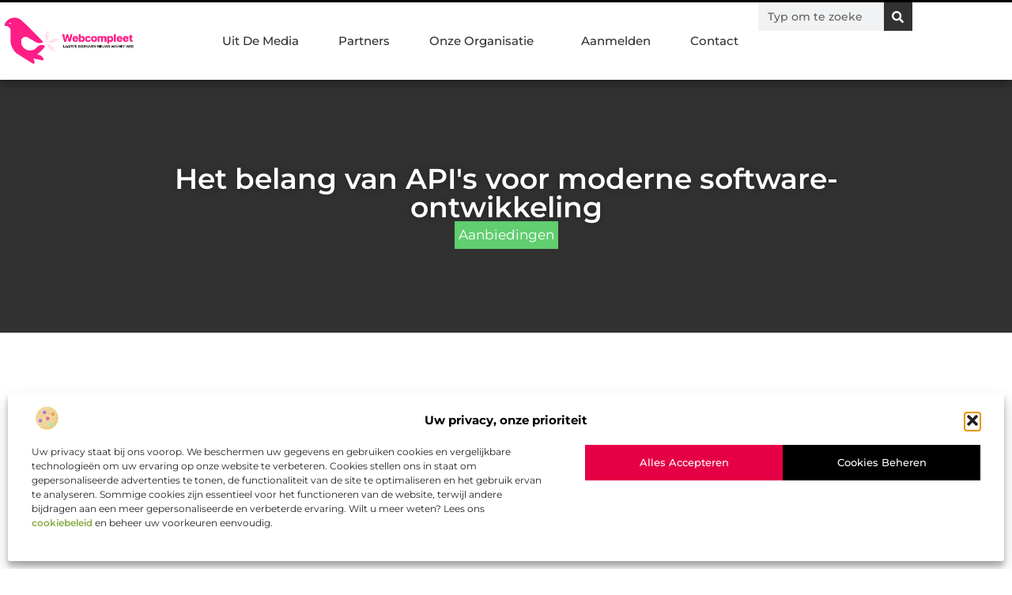

--- FILE ---
content_type: text/html; charset=UTF-8
request_url: https://www.webcompleet.nl/het-belang-van-apis-voor-moderne-software-ontwikkeling/
body_size: 33224
content:
<!doctype html>
<html lang="nl-NL" prefix="og: https://ogp.me/ns#">
<head>
	<meta charset="UTF-8">
	<meta name="viewport" content="width=device-width, initial-scale=1">
	<link rel="profile" href="https://gmpg.org/xfn/11">
		<style>img:is([sizes="auto" i], [sizes^="auto," i]) { contain-intrinsic-size: 3000px 1500px }</style>
	
<!-- Search Engine Optimization door Rank Math - https://rankmath.com/ -->
<title>Het belang van API&#039;s voor moderne software-ontwikkeling &bull; Webcompleet</title>
<meta name="description" content="Bij moderne software-ontwikkeling spelen API&#039;s een steeds grotere rol. API&#039;s maken het mogelijk om verschillende softwaretoepassingen met elkaar te"/>
<meta name="robots" content="follow, index, max-snippet:-1, max-video-preview:-1, max-image-preview:large"/>
<link rel="canonical" href="https://www.webcompleet.nl/het-belang-van-apis-voor-moderne-software-ontwikkeling/" />
<meta property="og:locale" content="nl_NL" />
<meta property="og:type" content="article" />
<meta property="og:title" content="Het belang van API&#039;s voor moderne software-ontwikkeling &bull; Webcompleet" />
<meta property="og:description" content="Bij moderne software-ontwikkeling spelen API&#039;s een steeds grotere rol. API&#039;s maken het mogelijk om verschillende softwaretoepassingen met elkaar te" />
<meta property="og:url" content="https://www.webcompleet.nl/het-belang-van-apis-voor-moderne-software-ontwikkeling/" />
<meta property="og:site_name" content="Webcompleet" />
<meta property="article:section" content="Aanbiedingen" />
<meta property="og:updated_time" content="2023-04-05T16:01:02+00:00" />
<meta property="og:image" content="https://www.webcompleet.nl/wp-content/uploads/2023/04/25625375_7122676-1.jpg" />
<meta property="og:image:secure_url" content="https://www.webcompleet.nl/wp-content/uploads/2023/04/25625375_7122676-1.jpg" />
<meta property="og:image:width" content="945" />
<meta property="og:image:height" content="630" />
<meta property="og:image:alt" content="Het belang van API&#039;s voor moderne software-ontwikkeling" />
<meta property="og:image:type" content="image/jpeg" />
<meta property="article:published_time" content="2023-04-05T15:49:29+00:00" />
<meta property="article:modified_time" content="2023-04-05T16:01:02+00:00" />
<meta name="twitter:card" content="summary_large_image" />
<meta name="twitter:title" content="Het belang van API&#039;s voor moderne software-ontwikkeling &bull; Webcompleet" />
<meta name="twitter:description" content="Bij moderne software-ontwikkeling spelen API&#039;s een steeds grotere rol. API&#039;s maken het mogelijk om verschillende softwaretoepassingen met elkaar te" />
<meta name="twitter:image" content="https://www.webcompleet.nl/wp-content/uploads/2023/04/25625375_7122676-1.jpg" />
<script type="application/ld+json" class="rank-math-schema">{"@context":"https://schema.org","@graph":[{"@type":"Organization","@id":"https://www.webcompleet.nl/#organization","name":"webcompleet","url":"https://www.webcompleet.nl","logo":{"@type":"ImageObject","@id":"https://www.webcompleet.nl/#logo","url":"https://www.webcompleet.nl/wp-content/uploads/2021/11/cropped-1.webcompleet.nl-Logo-355x159px.png","contentUrl":"https://www.webcompleet.nl/wp-content/uploads/2021/11/cropped-1.webcompleet.nl-Logo-355x159px.png","caption":"Webcompleet","inLanguage":"nl-NL","width":"343","height":"128"}},{"@type":"WebSite","@id":"https://www.webcompleet.nl/#website","url":"https://www.webcompleet.nl","name":"Webcompleet","alternateName":"webcompleet.nl","publisher":{"@id":"https://www.webcompleet.nl/#organization"},"inLanguage":"nl-NL"},{"@type":"ImageObject","@id":"https://www.webcompleet.nl/wp-content/uploads/2023/04/25625375_7122676-1.jpg","url":"https://www.webcompleet.nl/wp-content/uploads/2023/04/25625375_7122676-1.jpg","width":"945","height":"630","inLanguage":"nl-NL"},{"@type":"BreadcrumbList","@id":"https://www.webcompleet.nl/het-belang-van-apis-voor-moderne-software-ontwikkeling/#breadcrumb","itemListElement":[{"@type":"ListItem","position":"1","item":{"@id":"https://www.webcompleet.nl/","name":"Home"}},{"@type":"ListItem","position":"2","item":{"@id":"https://www.webcompleet.nl/het-belang-van-apis-voor-moderne-software-ontwikkeling/","name":"Het belang van API&#039;s voor moderne software-ontwikkeling"}}]},{"@type":"WebPage","@id":"https://www.webcompleet.nl/het-belang-van-apis-voor-moderne-software-ontwikkeling/#webpage","url":"https://www.webcompleet.nl/het-belang-van-apis-voor-moderne-software-ontwikkeling/","name":"Het belang van API&#039;s voor moderne software-ontwikkeling &bull; Webcompleet","datePublished":"2023-04-05T15:49:29+00:00","dateModified":"2023-04-05T16:01:02+00:00","isPartOf":{"@id":"https://www.webcompleet.nl/#website"},"primaryImageOfPage":{"@id":"https://www.webcompleet.nl/wp-content/uploads/2023/04/25625375_7122676-1.jpg"},"inLanguage":"nl-NL","breadcrumb":{"@id":"https://www.webcompleet.nl/het-belang-van-apis-voor-moderne-software-ontwikkeling/#breadcrumb"}},{"@type":"Person","@id":"https://www.webcompleet.nl/het-belang-van-apis-voor-moderne-software-ontwikkeling/#author","image":{"@type":"ImageObject","@id":"https://secure.gravatar.com/avatar/?s=96&amp;d=mm&amp;r=g","url":"https://secure.gravatar.com/avatar/?s=96&amp;d=mm&amp;r=g","inLanguage":"nl-NL"},"worksFor":{"@id":"https://www.webcompleet.nl/#organization"}},{"@type":"BlogPosting","headline":"Het belang van API&#039;s voor moderne software-ontwikkeling &bull; Webcompleet","datePublished":"2023-04-05T15:49:29+00:00","dateModified":"2023-04-05T16:01:02+00:00","author":{"@id":"https://www.webcompleet.nl/het-belang-van-apis-voor-moderne-software-ontwikkeling/#author"},"publisher":{"@id":"https://www.webcompleet.nl/#organization"},"description":"Bij moderne software-ontwikkeling spelen API&#039;s een steeds grotere rol. API&#039;s maken het mogelijk om verschillende softwaretoepassingen met elkaar te","name":"Het belang van API&#039;s voor moderne software-ontwikkeling &bull; Webcompleet","@id":"https://www.webcompleet.nl/het-belang-van-apis-voor-moderne-software-ontwikkeling/#richSnippet","isPartOf":{"@id":"https://www.webcompleet.nl/het-belang-van-apis-voor-moderne-software-ontwikkeling/#webpage"},"image":{"@id":"https://www.webcompleet.nl/wp-content/uploads/2023/04/25625375_7122676-1.jpg"},"inLanguage":"nl-NL","mainEntityOfPage":{"@id":"https://www.webcompleet.nl/het-belang-van-apis-voor-moderne-software-ontwikkeling/#webpage"}}]}</script>
<!-- /Rank Math WordPress SEO plugin -->

<link rel="alternate" type="application/rss+xml" title="Webcompleet &raquo; feed" href="https://www.webcompleet.nl/feed/" />
<link rel="alternate" type="application/rss+xml" title="Webcompleet &raquo; reacties feed" href="https://www.webcompleet.nl/comments/feed/" />
<script>
window._wpemojiSettings = {"baseUrl":"https:\/\/s.w.org\/images\/core\/emoji\/16.0.1\/72x72\/","ext":".png","svgUrl":"https:\/\/s.w.org\/images\/core\/emoji\/16.0.1\/svg\/","svgExt":".svg","source":{"concatemoji":"https:\/\/www.webcompleet.nl\/wp-includes\/js\/wp-emoji-release.min.js?ver=6.8.3"}};
/*! This file is auto-generated */
!function(s,n){var o,i,e;function c(e){try{var t={supportTests:e,timestamp:(new Date).valueOf()};sessionStorage.setItem(o,JSON.stringify(t))}catch(e){}}function p(e,t,n){e.clearRect(0,0,e.canvas.width,e.canvas.height),e.fillText(t,0,0);var t=new Uint32Array(e.getImageData(0,0,e.canvas.width,e.canvas.height).data),a=(e.clearRect(0,0,e.canvas.width,e.canvas.height),e.fillText(n,0,0),new Uint32Array(e.getImageData(0,0,e.canvas.width,e.canvas.height).data));return t.every(function(e,t){return e===a[t]})}function u(e,t){e.clearRect(0,0,e.canvas.width,e.canvas.height),e.fillText(t,0,0);for(var n=e.getImageData(16,16,1,1),a=0;a<n.data.length;a++)if(0!==n.data[a])return!1;return!0}function f(e,t,n,a){switch(t){case"flag":return n(e,"\ud83c\udff3\ufe0f\u200d\u26a7\ufe0f","\ud83c\udff3\ufe0f\u200b\u26a7\ufe0f")?!1:!n(e,"\ud83c\udde8\ud83c\uddf6","\ud83c\udde8\u200b\ud83c\uddf6")&&!n(e,"\ud83c\udff4\udb40\udc67\udb40\udc62\udb40\udc65\udb40\udc6e\udb40\udc67\udb40\udc7f","\ud83c\udff4\u200b\udb40\udc67\u200b\udb40\udc62\u200b\udb40\udc65\u200b\udb40\udc6e\u200b\udb40\udc67\u200b\udb40\udc7f");case"emoji":return!a(e,"\ud83e\udedf")}return!1}function g(e,t,n,a){var r="undefined"!=typeof WorkerGlobalScope&&self instanceof WorkerGlobalScope?new OffscreenCanvas(300,150):s.createElement("canvas"),o=r.getContext("2d",{willReadFrequently:!0}),i=(o.textBaseline="top",o.font="600 32px Arial",{});return e.forEach(function(e){i[e]=t(o,e,n,a)}),i}function t(e){var t=s.createElement("script");t.src=e,t.defer=!0,s.head.appendChild(t)}"undefined"!=typeof Promise&&(o="wpEmojiSettingsSupports",i=["flag","emoji"],n.supports={everything:!0,everythingExceptFlag:!0},e=new Promise(function(e){s.addEventListener("DOMContentLoaded",e,{once:!0})}),new Promise(function(t){var n=function(){try{var e=JSON.parse(sessionStorage.getItem(o));if("object"==typeof e&&"number"==typeof e.timestamp&&(new Date).valueOf()<e.timestamp+604800&&"object"==typeof e.supportTests)return e.supportTests}catch(e){}return null}();if(!n){if("undefined"!=typeof Worker&&"undefined"!=typeof OffscreenCanvas&&"undefined"!=typeof URL&&URL.createObjectURL&&"undefined"!=typeof Blob)try{var e="postMessage("+g.toString()+"("+[JSON.stringify(i),f.toString(),p.toString(),u.toString()].join(",")+"));",a=new Blob([e],{type:"text/javascript"}),r=new Worker(URL.createObjectURL(a),{name:"wpTestEmojiSupports"});return void(r.onmessage=function(e){c(n=e.data),r.terminate(),t(n)})}catch(e){}c(n=g(i,f,p,u))}t(n)}).then(function(e){for(var t in e)n.supports[t]=e[t],n.supports.everything=n.supports.everything&&n.supports[t],"flag"!==t&&(n.supports.everythingExceptFlag=n.supports.everythingExceptFlag&&n.supports[t]);n.supports.everythingExceptFlag=n.supports.everythingExceptFlag&&!n.supports.flag,n.DOMReady=!1,n.readyCallback=function(){n.DOMReady=!0}}).then(function(){return e}).then(function(){var e;n.supports.everything||(n.readyCallback(),(e=n.source||{}).concatemoji?t(e.concatemoji):e.wpemoji&&e.twemoji&&(t(e.twemoji),t(e.wpemoji)))}))}((window,document),window._wpemojiSettings);
</script>
<link rel='stylesheet' id='colorboxstyle-css' href='https://www.webcompleet.nl/wp-content/plugins/link-library/colorbox/colorbox.css?ver=6.8.3' media='all' />
<style id='wp-emoji-styles-inline-css'>

	img.wp-smiley, img.emoji {
		display: inline !important;
		border: none !important;
		box-shadow: none !important;
		height: 1em !important;
		width: 1em !important;
		margin: 0 0.07em !important;
		vertical-align: -0.1em !important;
		background: none !important;
		padding: 0 !important;
	}
</style>
<link rel='stylesheet' id='wp-block-library-css' href='https://www.webcompleet.nl/wp-includes/css/dist/block-library/style.min.css?ver=6.8.3' media='all' />
<style id='global-styles-inline-css'>
:root{--wp--preset--aspect-ratio--square: 1;--wp--preset--aspect-ratio--4-3: 4/3;--wp--preset--aspect-ratio--3-4: 3/4;--wp--preset--aspect-ratio--3-2: 3/2;--wp--preset--aspect-ratio--2-3: 2/3;--wp--preset--aspect-ratio--16-9: 16/9;--wp--preset--aspect-ratio--9-16: 9/16;--wp--preset--color--black: #000000;--wp--preset--color--cyan-bluish-gray: #abb8c3;--wp--preset--color--white: #ffffff;--wp--preset--color--pale-pink: #f78da7;--wp--preset--color--vivid-red: #cf2e2e;--wp--preset--color--luminous-vivid-orange: #ff6900;--wp--preset--color--luminous-vivid-amber: #fcb900;--wp--preset--color--light-green-cyan: #7bdcb5;--wp--preset--color--vivid-green-cyan: #00d084;--wp--preset--color--pale-cyan-blue: #8ed1fc;--wp--preset--color--vivid-cyan-blue: #0693e3;--wp--preset--color--vivid-purple: #9b51e0;--wp--preset--gradient--vivid-cyan-blue-to-vivid-purple: linear-gradient(135deg,rgba(6,147,227,1) 0%,rgb(155,81,224) 100%);--wp--preset--gradient--light-green-cyan-to-vivid-green-cyan: linear-gradient(135deg,rgb(122,220,180) 0%,rgb(0,208,130) 100%);--wp--preset--gradient--luminous-vivid-amber-to-luminous-vivid-orange: linear-gradient(135deg,rgba(252,185,0,1) 0%,rgba(255,105,0,1) 100%);--wp--preset--gradient--luminous-vivid-orange-to-vivid-red: linear-gradient(135deg,rgba(255,105,0,1) 0%,rgb(207,46,46) 100%);--wp--preset--gradient--very-light-gray-to-cyan-bluish-gray: linear-gradient(135deg,rgb(238,238,238) 0%,rgb(169,184,195) 100%);--wp--preset--gradient--cool-to-warm-spectrum: linear-gradient(135deg,rgb(74,234,220) 0%,rgb(151,120,209) 20%,rgb(207,42,186) 40%,rgb(238,44,130) 60%,rgb(251,105,98) 80%,rgb(254,248,76) 100%);--wp--preset--gradient--blush-light-purple: linear-gradient(135deg,rgb(255,206,236) 0%,rgb(152,150,240) 100%);--wp--preset--gradient--blush-bordeaux: linear-gradient(135deg,rgb(254,205,165) 0%,rgb(254,45,45) 50%,rgb(107,0,62) 100%);--wp--preset--gradient--luminous-dusk: linear-gradient(135deg,rgb(255,203,112) 0%,rgb(199,81,192) 50%,rgb(65,88,208) 100%);--wp--preset--gradient--pale-ocean: linear-gradient(135deg,rgb(255,245,203) 0%,rgb(182,227,212) 50%,rgb(51,167,181) 100%);--wp--preset--gradient--electric-grass: linear-gradient(135deg,rgb(202,248,128) 0%,rgb(113,206,126) 100%);--wp--preset--gradient--midnight: linear-gradient(135deg,rgb(2,3,129) 0%,rgb(40,116,252) 100%);--wp--preset--font-size--small: 13px;--wp--preset--font-size--medium: 20px;--wp--preset--font-size--large: 36px;--wp--preset--font-size--x-large: 42px;--wp--preset--spacing--20: 0.44rem;--wp--preset--spacing--30: 0.67rem;--wp--preset--spacing--40: 1rem;--wp--preset--spacing--50: 1.5rem;--wp--preset--spacing--60: 2.25rem;--wp--preset--spacing--70: 3.38rem;--wp--preset--spacing--80: 5.06rem;--wp--preset--shadow--natural: 6px 6px 9px rgba(0, 0, 0, 0.2);--wp--preset--shadow--deep: 12px 12px 50px rgba(0, 0, 0, 0.4);--wp--preset--shadow--sharp: 6px 6px 0px rgba(0, 0, 0, 0.2);--wp--preset--shadow--outlined: 6px 6px 0px -3px rgba(255, 255, 255, 1), 6px 6px rgba(0, 0, 0, 1);--wp--preset--shadow--crisp: 6px 6px 0px rgba(0, 0, 0, 1);}:root { --wp--style--global--content-size: 800px;--wp--style--global--wide-size: 1200px; }:where(body) { margin: 0; }.wp-site-blocks > .alignleft { float: left; margin-right: 2em; }.wp-site-blocks > .alignright { float: right; margin-left: 2em; }.wp-site-blocks > .aligncenter { justify-content: center; margin-left: auto; margin-right: auto; }:where(.wp-site-blocks) > * { margin-block-start: 24px; margin-block-end: 0; }:where(.wp-site-blocks) > :first-child { margin-block-start: 0; }:where(.wp-site-blocks) > :last-child { margin-block-end: 0; }:root { --wp--style--block-gap: 24px; }:root :where(.is-layout-flow) > :first-child{margin-block-start: 0;}:root :where(.is-layout-flow) > :last-child{margin-block-end: 0;}:root :where(.is-layout-flow) > *{margin-block-start: 24px;margin-block-end: 0;}:root :where(.is-layout-constrained) > :first-child{margin-block-start: 0;}:root :where(.is-layout-constrained) > :last-child{margin-block-end: 0;}:root :where(.is-layout-constrained) > *{margin-block-start: 24px;margin-block-end: 0;}:root :where(.is-layout-flex){gap: 24px;}:root :where(.is-layout-grid){gap: 24px;}.is-layout-flow > .alignleft{float: left;margin-inline-start: 0;margin-inline-end: 2em;}.is-layout-flow > .alignright{float: right;margin-inline-start: 2em;margin-inline-end: 0;}.is-layout-flow > .aligncenter{margin-left: auto !important;margin-right: auto !important;}.is-layout-constrained > .alignleft{float: left;margin-inline-start: 0;margin-inline-end: 2em;}.is-layout-constrained > .alignright{float: right;margin-inline-start: 2em;margin-inline-end: 0;}.is-layout-constrained > .aligncenter{margin-left: auto !important;margin-right: auto !important;}.is-layout-constrained > :where(:not(.alignleft):not(.alignright):not(.alignfull)){max-width: var(--wp--style--global--content-size);margin-left: auto !important;margin-right: auto !important;}.is-layout-constrained > .alignwide{max-width: var(--wp--style--global--wide-size);}body .is-layout-flex{display: flex;}.is-layout-flex{flex-wrap: wrap;align-items: center;}.is-layout-flex > :is(*, div){margin: 0;}body .is-layout-grid{display: grid;}.is-layout-grid > :is(*, div){margin: 0;}body{padding-top: 0px;padding-right: 0px;padding-bottom: 0px;padding-left: 0px;}a:where(:not(.wp-element-button)){text-decoration: underline;}:root :where(.wp-element-button, .wp-block-button__link){background-color: #32373c;border-width: 0;color: #fff;font-family: inherit;font-size: inherit;line-height: inherit;padding: calc(0.667em + 2px) calc(1.333em + 2px);text-decoration: none;}.has-black-color{color: var(--wp--preset--color--black) !important;}.has-cyan-bluish-gray-color{color: var(--wp--preset--color--cyan-bluish-gray) !important;}.has-white-color{color: var(--wp--preset--color--white) !important;}.has-pale-pink-color{color: var(--wp--preset--color--pale-pink) !important;}.has-vivid-red-color{color: var(--wp--preset--color--vivid-red) !important;}.has-luminous-vivid-orange-color{color: var(--wp--preset--color--luminous-vivid-orange) !important;}.has-luminous-vivid-amber-color{color: var(--wp--preset--color--luminous-vivid-amber) !important;}.has-light-green-cyan-color{color: var(--wp--preset--color--light-green-cyan) !important;}.has-vivid-green-cyan-color{color: var(--wp--preset--color--vivid-green-cyan) !important;}.has-pale-cyan-blue-color{color: var(--wp--preset--color--pale-cyan-blue) !important;}.has-vivid-cyan-blue-color{color: var(--wp--preset--color--vivid-cyan-blue) !important;}.has-vivid-purple-color{color: var(--wp--preset--color--vivid-purple) !important;}.has-black-background-color{background-color: var(--wp--preset--color--black) !important;}.has-cyan-bluish-gray-background-color{background-color: var(--wp--preset--color--cyan-bluish-gray) !important;}.has-white-background-color{background-color: var(--wp--preset--color--white) !important;}.has-pale-pink-background-color{background-color: var(--wp--preset--color--pale-pink) !important;}.has-vivid-red-background-color{background-color: var(--wp--preset--color--vivid-red) !important;}.has-luminous-vivid-orange-background-color{background-color: var(--wp--preset--color--luminous-vivid-orange) !important;}.has-luminous-vivid-amber-background-color{background-color: var(--wp--preset--color--luminous-vivid-amber) !important;}.has-light-green-cyan-background-color{background-color: var(--wp--preset--color--light-green-cyan) !important;}.has-vivid-green-cyan-background-color{background-color: var(--wp--preset--color--vivid-green-cyan) !important;}.has-pale-cyan-blue-background-color{background-color: var(--wp--preset--color--pale-cyan-blue) !important;}.has-vivid-cyan-blue-background-color{background-color: var(--wp--preset--color--vivid-cyan-blue) !important;}.has-vivid-purple-background-color{background-color: var(--wp--preset--color--vivid-purple) !important;}.has-black-border-color{border-color: var(--wp--preset--color--black) !important;}.has-cyan-bluish-gray-border-color{border-color: var(--wp--preset--color--cyan-bluish-gray) !important;}.has-white-border-color{border-color: var(--wp--preset--color--white) !important;}.has-pale-pink-border-color{border-color: var(--wp--preset--color--pale-pink) !important;}.has-vivid-red-border-color{border-color: var(--wp--preset--color--vivid-red) !important;}.has-luminous-vivid-orange-border-color{border-color: var(--wp--preset--color--luminous-vivid-orange) !important;}.has-luminous-vivid-amber-border-color{border-color: var(--wp--preset--color--luminous-vivid-amber) !important;}.has-light-green-cyan-border-color{border-color: var(--wp--preset--color--light-green-cyan) !important;}.has-vivid-green-cyan-border-color{border-color: var(--wp--preset--color--vivid-green-cyan) !important;}.has-pale-cyan-blue-border-color{border-color: var(--wp--preset--color--pale-cyan-blue) !important;}.has-vivid-cyan-blue-border-color{border-color: var(--wp--preset--color--vivid-cyan-blue) !important;}.has-vivid-purple-border-color{border-color: var(--wp--preset--color--vivid-purple) !important;}.has-vivid-cyan-blue-to-vivid-purple-gradient-background{background: var(--wp--preset--gradient--vivid-cyan-blue-to-vivid-purple) !important;}.has-light-green-cyan-to-vivid-green-cyan-gradient-background{background: var(--wp--preset--gradient--light-green-cyan-to-vivid-green-cyan) !important;}.has-luminous-vivid-amber-to-luminous-vivid-orange-gradient-background{background: var(--wp--preset--gradient--luminous-vivid-amber-to-luminous-vivid-orange) !important;}.has-luminous-vivid-orange-to-vivid-red-gradient-background{background: var(--wp--preset--gradient--luminous-vivid-orange-to-vivid-red) !important;}.has-very-light-gray-to-cyan-bluish-gray-gradient-background{background: var(--wp--preset--gradient--very-light-gray-to-cyan-bluish-gray) !important;}.has-cool-to-warm-spectrum-gradient-background{background: var(--wp--preset--gradient--cool-to-warm-spectrum) !important;}.has-blush-light-purple-gradient-background{background: var(--wp--preset--gradient--blush-light-purple) !important;}.has-blush-bordeaux-gradient-background{background: var(--wp--preset--gradient--blush-bordeaux) !important;}.has-luminous-dusk-gradient-background{background: var(--wp--preset--gradient--luminous-dusk) !important;}.has-pale-ocean-gradient-background{background: var(--wp--preset--gradient--pale-ocean) !important;}.has-electric-grass-gradient-background{background: var(--wp--preset--gradient--electric-grass) !important;}.has-midnight-gradient-background{background: var(--wp--preset--gradient--midnight) !important;}.has-small-font-size{font-size: var(--wp--preset--font-size--small) !important;}.has-medium-font-size{font-size: var(--wp--preset--font-size--medium) !important;}.has-large-font-size{font-size: var(--wp--preset--font-size--large) !important;}.has-x-large-font-size{font-size: var(--wp--preset--font-size--x-large) !important;}
:root :where(.wp-block-pullquote){font-size: 1.5em;line-height: 1.6;}
</style>
<link rel='stylesheet' id='thumbs_rating_styles-css' href='https://www.webcompleet.nl/wp-content/plugins/link-library/upvote-downvote/css/style.css?ver=1.0.0' media='all' />
<link rel='stylesheet' id='scriptlesssocialsharing-css' href='https://www.webcompleet.nl/wp-content/plugins/scriptless-social-sharing/includes/css/scriptlesssocialsharing-style.css?ver=3.3.1' media='all' />
<style id='scriptlesssocialsharing-inline-css'>
.scriptlesssocialsharing__buttons a.button { padding: 12px; flex: 1; }@media only screen and (max-width: 767px) { .scriptlesssocialsharing .sss-name { position: absolute; clip: rect(1px, 1px, 1px, 1px); height: 1px; width: 1px; border: 0; overflow: hidden; } }
</style>
<link rel='stylesheet' id='cmplz-general-css' href='https://www.webcompleet.nl/wp-content/plugins/complianz-gdpr/assets/css/cookieblocker.min.css?ver=1765936100' media='all' />
<link rel='stylesheet' id='hello-elementor-css' href='https://www.webcompleet.nl/wp-content/themes/hello-elementor/style.min.css?ver=3.4.3' media='all' />
<link rel='stylesheet' id='hello-elementor-theme-style-css' href='https://www.webcompleet.nl/wp-content/themes/hello-elementor/theme.min.css?ver=3.4.3' media='all' />
<link rel='stylesheet' id='hello-elementor-header-footer-css' href='https://www.webcompleet.nl/wp-content/themes/hello-elementor/header-footer.min.css?ver=3.4.3' media='all' />
<link rel='stylesheet' id='elementor-frontend-css' href='https://www.webcompleet.nl/wp-content/plugins/elementor/assets/css/frontend.min.css?ver=3.29.1' media='all' />
<link rel='stylesheet' id='elementor-post-4787-css' href='https://www.webcompleet.nl/wp-content/uploads/elementor/css/post-4787.css?ver=1768958519' media='all' />
<link rel='stylesheet' id='e-animation-grow-css' href='https://www.webcompleet.nl/wp-content/plugins/elementor/assets/lib/animations/styles/e-animation-grow.min.css?ver=3.29.1' media='all' />
<link rel='stylesheet' id='widget-image-css' href='https://www.webcompleet.nl/wp-content/plugins/elementor/assets/css/widget-image.min.css?ver=3.29.1' media='all' />
<link rel='stylesheet' id='widget-nav-menu-css' href='https://www.webcompleet.nl/wp-content/plugins/elementor-pro/assets/css/widget-nav-menu.min.css?ver=3.29.1' media='all' />
<link rel='stylesheet' id='widget-search-form-css' href='https://www.webcompleet.nl/wp-content/plugins/elementor-pro/assets/css/widget-search-form.min.css?ver=3.29.1' media='all' />
<link rel='stylesheet' id='e-animation-fadeIn-css' href='https://www.webcompleet.nl/wp-content/plugins/elementor/assets/lib/animations/styles/fadeIn.min.css?ver=3.29.1' media='all' />
<link rel='stylesheet' id='e-motion-fx-css' href='https://www.webcompleet.nl/wp-content/plugins/elementor-pro/assets/css/modules/motion-fx.min.css?ver=3.29.1' media='all' />
<link rel='stylesheet' id='e-sticky-css' href='https://www.webcompleet.nl/wp-content/plugins/elementor-pro/assets/css/modules/sticky.min.css?ver=3.29.1' media='all' />
<link rel='stylesheet' id='widget-heading-css' href='https://www.webcompleet.nl/wp-content/plugins/elementor/assets/css/widget-heading.min.css?ver=3.29.1' media='all' />
<link rel='stylesheet' id='swiper-css' href='https://www.webcompleet.nl/wp-content/plugins/elementor/assets/lib/swiper/v8/css/swiper.min.css?ver=8.4.5' media='all' />
<link rel='stylesheet' id='e-swiper-css' href='https://www.webcompleet.nl/wp-content/plugins/elementor/assets/css/conditionals/e-swiper.min.css?ver=3.29.1' media='all' />
<link rel='stylesheet' id='e-shapes-css' href='https://www.webcompleet.nl/wp-content/plugins/elementor/assets/css/conditionals/shapes.min.css?ver=3.29.1' media='all' />
<link rel='stylesheet' id='widget-post-info-css' href='https://www.webcompleet.nl/wp-content/plugins/elementor-pro/assets/css/widget-post-info.min.css?ver=3.29.1' media='all' />
<link rel='stylesheet' id='widget-icon-list-css' href='https://www.webcompleet.nl/wp-content/plugins/elementor/assets/css/widget-icon-list.min.css?ver=3.29.1' media='all' />
<link rel='stylesheet' id='widget-table-of-contents-css' href='https://www.webcompleet.nl/wp-content/plugins/elementor-pro/assets/css/widget-table-of-contents.min.css?ver=3.29.1' media='all' />
<link rel='stylesheet' id='widget-posts-css' href='https://www.webcompleet.nl/wp-content/plugins/elementor-pro/assets/css/widget-posts.min.css?ver=3.29.1' media='all' />
<link rel='stylesheet' id='widget-post-navigation-css' href='https://www.webcompleet.nl/wp-content/plugins/elementor-pro/assets/css/widget-post-navigation.min.css?ver=3.29.1' media='all' />
<link rel='stylesheet' id='widget-loop-common-css' href='https://www.webcompleet.nl/wp-content/plugins/elementor-pro/assets/css/widget-loop-common.min.css?ver=3.29.1' media='all' />
<link rel='stylesheet' id='widget-loop-grid-css' href='https://www.webcompleet.nl/wp-content/plugins/elementor-pro/assets/css/widget-loop-grid.min.css?ver=3.29.1' media='all' />
<link rel='stylesheet' id='elementor-post-5159-css' href='https://www.webcompleet.nl/wp-content/uploads/elementor/css/post-5159.css?ver=1768958520' media='all' />
<link rel='stylesheet' id='elementor-post-5143-css' href='https://www.webcompleet.nl/wp-content/uploads/elementor/css/post-5143.css?ver=1768958520' media='all' />
<link rel='stylesheet' id='elementor-post-5146-css' href='https://www.webcompleet.nl/wp-content/uploads/elementor/css/post-5146.css?ver=1768958703' media='all' />
<link rel='stylesheet' id='elementor-gf-local-montserrat-css' href='https://www.webcompleet.nl/wp-content/uploads/elementor/google-fonts/css/montserrat.css?ver=1748499323' media='all' />
<script src="https://www.webcompleet.nl/wp-includes/js/jquery/jquery.min.js?ver=3.7.1" id="jquery-core-js"></script>
<script src="https://www.webcompleet.nl/wp-includes/js/jquery/jquery-migrate.min.js?ver=3.4.1" id="jquery-migrate-js"></script>
<script src="https://www.webcompleet.nl/wp-content/plugins/link-library/colorbox/jquery.colorbox-min.js?ver=1.3.9" id="colorbox-js"></script>
<script id="thumbs_rating_scripts-js-extra">
var thumbs_rating_ajax = {"ajax_url":"https:\/\/www.webcompleet.nl\/wp-admin\/admin-ajax.php","nonce":"d543a41e83"};
</script>
<script src="https://www.webcompleet.nl/wp-content/plugins/link-library/upvote-downvote/js/general.js?ver=4.0.1" id="thumbs_rating_scripts-js"></script>
<link rel="https://api.w.org/" href="https://www.webcompleet.nl/wp-json/" /><link rel="alternate" title="JSON" type="application/json" href="https://www.webcompleet.nl/wp-json/wp/v2/posts/1834" /><link rel="EditURI" type="application/rsd+xml" title="RSD" href="https://www.webcompleet.nl/xmlrpc.php?rsd" />
<meta name="generator" content="WordPress 6.8.3" />
<link rel='shortlink' href='https://www.webcompleet.nl/?p=1834' />
<link rel="alternate" title="oEmbed (JSON)" type="application/json+oembed" href="https://www.webcompleet.nl/wp-json/oembed/1.0/embed?url=https%3A%2F%2Fwww.webcompleet.nl%2Fhet-belang-van-apis-voor-moderne-software-ontwikkeling%2F" />
<link rel="alternate" title="oEmbed (XML)" type="text/xml+oembed" href="https://www.webcompleet.nl/wp-json/oembed/1.0/embed?url=https%3A%2F%2Fwww.webcompleet.nl%2Fhet-belang-van-apis-voor-moderne-software-ontwikkeling%2F&#038;format=xml" />
<script type="text/javascript">//<![CDATA[
  function external_links_in_new_windows_loop() {
    if (!document.links) {
      document.links = document.getElementsByTagName('a');
    }
    var change_link = false;
    var force = '';
    var ignore = '';

    for (var t=0; t<document.links.length; t++) {
      var all_links = document.links[t];
      change_link = false;
      
      if(document.links[t].hasAttribute('onClick') == false) {
        // forced if the address starts with http (or also https), but does not link to the current domain
        if(all_links.href.search(/^http/) != -1 && all_links.href.search('www.webcompleet.nl') == -1 && all_links.href.search(/^#/) == -1) {
          // console.log('Changed ' + all_links.href);
          change_link = true;
        }
          
        if(force != '' && all_links.href.search(force) != -1) {
          // forced
          // console.log('force ' + all_links.href);
          change_link = true;
        }
        
        if(ignore != '' && all_links.href.search(ignore) != -1) {
          // console.log('ignore ' + all_links.href);
          // ignored
          change_link = false;
        }

        if(change_link == true) {
          // console.log('Changed ' + all_links.href);
          document.links[t].setAttribute('onClick', 'javascript:window.open(\'' + all_links.href.replace(/'/g, '') + '\', \'_blank\', \'noopener\'); return false;');
          document.links[t].removeAttribute('target');
        }
      }
    }
  }
  
  // Load
  function external_links_in_new_windows_load(func)
  {  
    var oldonload = window.onload;
    if (typeof window.onload != 'function'){
      window.onload = func;
    } else {
      window.onload = function(){
        oldonload();
        func();
      }
    }
  }

  external_links_in_new_windows_load(external_links_in_new_windows_loop);
  //]]></script>

			<style>.cmplz-hidden {
					display: none !important;
				}</style><meta name="generator" content="Elementor 3.29.1; features: e_font_icon_svg, additional_custom_breakpoints, e_local_google_fonts, e_element_cache; settings: css_print_method-external, google_font-enabled, font_display-swap">
			<style>
				.e-con.e-parent:nth-of-type(n+4):not(.e-lazyloaded):not(.e-no-lazyload),
				.e-con.e-parent:nth-of-type(n+4):not(.e-lazyloaded):not(.e-no-lazyload) * {
					background-image: none !important;
				}
				@media screen and (max-height: 1024px) {
					.e-con.e-parent:nth-of-type(n+3):not(.e-lazyloaded):not(.e-no-lazyload),
					.e-con.e-parent:nth-of-type(n+3):not(.e-lazyloaded):not(.e-no-lazyload) * {
						background-image: none !important;
					}
				}
				@media screen and (max-height: 640px) {
					.e-con.e-parent:nth-of-type(n+2):not(.e-lazyloaded):not(.e-no-lazyload),
					.e-con.e-parent:nth-of-type(n+2):not(.e-lazyloaded):not(.e-no-lazyload) * {
						background-image: none !important;
					}
				}
			</style>
			<link rel="icon" href="https://www.webcompleet.nl/wp-content/uploads/2021/11/0.webcompleet.nl-icon-150x150-px.png" sizes="32x32" />
<link rel="icon" href="https://www.webcompleet.nl/wp-content/uploads/2021/11/0.webcompleet.nl-icon-150x150-px.png" sizes="192x192" />
<link rel="apple-touch-icon" href="https://www.webcompleet.nl/wp-content/uploads/2021/11/0.webcompleet.nl-icon-150x150-px.png" />
<meta name="msapplication-TileImage" content="https://www.webcompleet.nl/wp-content/uploads/2021/11/0.webcompleet.nl-icon-150x150-px.png" />
</head>
<body data-rsssl=1 data-cmplz=1 class="wp-singular post-template-default single single-post postid-1834 single-format-standard wp-custom-logo wp-embed-responsive wp-theme-hello-elementor hello-elementor-default elementor-default elementor-template-full-width elementor-kit-4787 elementor-page-5146">


<a class="skip-link screen-reader-text" href="#content">Ga naar de inhoud</a>

		<header data-elementor-type="header" data-elementor-id="5159" class="elementor elementor-5159 elementor-location-header" data-elementor-post-type="elementor_library">
			<header class="elementor-element elementor-element-48601004 top e-flex e-con-boxed e-con e-parent" data-id="48601004" data-element_type="container" data-settings="{&quot;background_background&quot;:&quot;classic&quot;,&quot;sticky&quot;:&quot;top&quot;,&quot;sticky_on&quot;:[&quot;desktop&quot;,&quot;tablet&quot;,&quot;mobile&quot;],&quot;sticky_offset&quot;:0,&quot;sticky_effects_offset&quot;:0,&quot;sticky_anchor_link_offset&quot;:0}">
					<div class="e-con-inner">
				<div class="elementor-element elementor-element-2a150ce3 elementor-widget__width-initial elementor-widget elementor-widget-theme-site-logo elementor-widget-image" data-id="2a150ce3" data-element_type="widget" data-widget_type="theme-site-logo.default">
				<div class="elementor-widget-container">
											<a href="https://www.webcompleet.nl">
			<img width="343" height="128" src="https://www.webcompleet.nl/wp-content/uploads/2021/11/cropped-1.webcompleet.nl-Logo-355x159px.png" class="elementor-animation-grow attachment-full size-full wp-image-1591" alt="" srcset="https://www.webcompleet.nl/wp-content/uploads/2021/11/cropped-1.webcompleet.nl-Logo-355x159px.png 343w, https://www.webcompleet.nl/wp-content/uploads/2021/11/cropped-1.webcompleet.nl-Logo-355x159px-300x112.png 300w" sizes="(max-width: 343px) 100vw, 343px" />				</a>
											</div>
				</div>
		<nav class="elementor-element elementor-element-419c42d0 e-con-full e-flex e-con e-child" data-id="419c42d0" data-element_type="container">
				<div class="elementor-element elementor-element-7258b08a elementor-nav-menu--stretch elementor-nav-menu__align-center elementor-nav-menu--dropdown-tablet elementor-nav-menu__text-align-aside elementor-nav-menu--toggle elementor-nav-menu--burger elementor-widget elementor-widget-nav-menu" data-id="7258b08a" data-element_type="widget" data-settings="{&quot;full_width&quot;:&quot;stretch&quot;,&quot;submenu_icon&quot;:{&quot;value&quot;:&quot;&lt;i class=\&quot;\&quot;&gt;&lt;\/i&gt;&quot;,&quot;library&quot;:&quot;&quot;},&quot;layout&quot;:&quot;horizontal&quot;,&quot;toggle&quot;:&quot;burger&quot;}" data-widget_type="nav-menu.default">
				<div class="elementor-widget-container">
								<nav aria-label="Menu" class="elementor-nav-menu--main elementor-nav-menu__container elementor-nav-menu--layout-horizontal e--pointer-underline e--animation-fade">
				<ul id="menu-1-7258b08a" class="elementor-nav-menu"><li class="menu-item menu-item-type-custom menu-item-object-custom menu-item-4396"><a href="/category/media/" class="elementor-item">Uit De Media</a></li>
<li class="menu-item menu-item-type-post_type menu-item-object-page menu-item-421"><a href="https://www.webcompleet.nl/partners/" class="elementor-item">Partners</a></li>
<li class="menu-item menu-item-type-custom menu-item-object-custom menu-item-has-children menu-item-5182"><a href="#" class="elementor-item elementor-item-anchor">Onze Organisatie</a>
<ul class="sub-menu elementor-nav-menu--dropdown">
	<li class="menu-item menu-item-type-post_type menu-item-object-page menu-item-5183"><a href="https://www.webcompleet.nl/over-ons/" class="elementor-sub-item">Over ons</a></li>
	<li class="menu-item menu-item-type-post_type menu-item-object-page menu-item-5184"><a href="https://www.webcompleet.nl/ons-team/" class="elementor-sub-item">Ons team</a></li>
</ul>
</li>
<li class="menu-item menu-item-type-post_type menu-item-object-page menu-item-5185"><a href="https://www.webcompleet.nl/aanmelden/" class="elementor-item">Aanmelden</a></li>
<li class="menu-item menu-item-type-post_type menu-item-object-page menu-item-422"><a href="https://www.webcompleet.nl/contact/" class="elementor-item">Contact</a></li>
</ul>			</nav>
					<div class="elementor-menu-toggle" role="button" tabindex="0" aria-label="Menu toggle" aria-expanded="false">
			<svg aria-hidden="true" role="presentation" class="elementor-menu-toggle__icon--open e-font-icon-svg e-eicon-menu-bar" viewBox="0 0 1000 1000" xmlns="http://www.w3.org/2000/svg"><path d="M104 333H896C929 333 958 304 958 271S929 208 896 208H104C71 208 42 237 42 271S71 333 104 333ZM104 583H896C929 583 958 554 958 521S929 458 896 458H104C71 458 42 487 42 521S71 583 104 583ZM104 833H896C929 833 958 804 958 771S929 708 896 708H104C71 708 42 737 42 771S71 833 104 833Z"></path></svg><svg aria-hidden="true" role="presentation" class="elementor-menu-toggle__icon--close e-font-icon-svg e-eicon-close" viewBox="0 0 1000 1000" xmlns="http://www.w3.org/2000/svg"><path d="M742 167L500 408 258 167C246 154 233 150 217 150 196 150 179 158 167 167 154 179 150 196 150 212 150 229 154 242 171 254L408 500 167 742C138 771 138 800 167 829 196 858 225 858 254 829L496 587 738 829C750 842 767 846 783 846 800 846 817 842 829 829 842 817 846 804 846 783 846 767 842 750 829 737L588 500 833 258C863 229 863 200 833 171 804 137 775 137 742 167Z"></path></svg>		</div>
					<nav class="elementor-nav-menu--dropdown elementor-nav-menu__container" aria-hidden="true">
				<ul id="menu-2-7258b08a" class="elementor-nav-menu"><li class="menu-item menu-item-type-custom menu-item-object-custom menu-item-4396"><a href="/category/media/" class="elementor-item" tabindex="-1">Uit De Media</a></li>
<li class="menu-item menu-item-type-post_type menu-item-object-page menu-item-421"><a href="https://www.webcompleet.nl/partners/" class="elementor-item" tabindex="-1">Partners</a></li>
<li class="menu-item menu-item-type-custom menu-item-object-custom menu-item-has-children menu-item-5182"><a href="#" class="elementor-item elementor-item-anchor" tabindex="-1">Onze Organisatie</a>
<ul class="sub-menu elementor-nav-menu--dropdown">
	<li class="menu-item menu-item-type-post_type menu-item-object-page menu-item-5183"><a href="https://www.webcompleet.nl/over-ons/" class="elementor-sub-item" tabindex="-1">Over ons</a></li>
	<li class="menu-item menu-item-type-post_type menu-item-object-page menu-item-5184"><a href="https://www.webcompleet.nl/ons-team/" class="elementor-sub-item" tabindex="-1">Ons team</a></li>
</ul>
</li>
<li class="menu-item menu-item-type-post_type menu-item-object-page menu-item-5185"><a href="https://www.webcompleet.nl/aanmelden/" class="elementor-item" tabindex="-1">Aanmelden</a></li>
<li class="menu-item menu-item-type-post_type menu-item-object-page menu-item-422"><a href="https://www.webcompleet.nl/contact/" class="elementor-item" tabindex="-1">Contact</a></li>
</ul>			</nav>
						</div>
				</div>
				<div class="elementor-element elementor-element-6d699a65 elementor-widget__width-initial elementor-hidden-mobile elementor-search-form--skin-classic elementor-search-form--button-type-icon elementor-search-form--icon-search elementor-widget elementor-widget-search-form" data-id="6d699a65" data-element_type="widget" data-settings="{&quot;skin&quot;:&quot;classic&quot;}" data-widget_type="search-form.default">
				<div class="elementor-widget-container">
							<search role="search">
			<form class="elementor-search-form" action="https://www.webcompleet.nl" method="get">
												<div class="elementor-search-form__container">
					<label class="elementor-screen-only" for="elementor-search-form-6d699a65">Zoeken</label>

					
					<input id="elementor-search-form-6d699a65" placeholder="Typ om te zoeken…" class="elementor-search-form__input" type="search" name="s" value="">
					
											<button class="elementor-search-form__submit" type="submit" aria-label="Zoeken">
															<div class="e-font-icon-svg-container"><svg class="fa fa-search e-font-icon-svg e-fas-search" viewBox="0 0 512 512" xmlns="http://www.w3.org/2000/svg"><path d="M505 442.7L405.3 343c-4.5-4.5-10.6-7-17-7H372c27.6-35.3 44-79.7 44-128C416 93.1 322.9 0 208 0S0 93.1 0 208s93.1 208 208 208c48.3 0 92.7-16.4 128-44v16.3c0 6.4 2.5 12.5 7 17l99.7 99.7c9.4 9.4 24.6 9.4 33.9 0l28.3-28.3c9.4-9.4 9.4-24.6.1-34zM208 336c-70.7 0-128-57.2-128-128 0-70.7 57.2-128 128-128 70.7 0 128 57.2 128 128 0 70.7-57.2 128-128 128z"></path></svg></div>													</button>
					
									</div>
			</form>
		</search>
						</div>
				</div>
				</nav>
				<div class="elementor-element elementor-element-4bbdd920 elementor-widget__width-auto elementor-fixed elementor-align-center e-transform elementor-invisible elementor-widget elementor-widget-button" data-id="4bbdd920" data-element_type="widget" data-settings="{&quot;_position&quot;:&quot;fixed&quot;,&quot;motion_fx_motion_fx_scrolling&quot;:&quot;yes&quot;,&quot;motion_fx_opacity_effect&quot;:&quot;yes&quot;,&quot;motion_fx_opacity_range&quot;:{&quot;unit&quot;:&quot;%&quot;,&quot;size&quot;:&quot;&quot;,&quot;sizes&quot;:{&quot;start&quot;:0,&quot;end&quot;:45}},&quot;_animation&quot;:&quot;fadeIn&quot;,&quot;_animation_delay&quot;:200,&quot;_transform_rotateZ_effect&quot;:{&quot;unit&quot;:&quot;px&quot;,&quot;size&quot;:-90,&quot;sizes&quot;:[]},&quot;motion_fx_opacity_direction&quot;:&quot;out-in&quot;,&quot;motion_fx_opacity_level&quot;:{&quot;unit&quot;:&quot;px&quot;,&quot;size&quot;:10,&quot;sizes&quot;:[]},&quot;motion_fx_devices&quot;:[&quot;desktop&quot;,&quot;tablet&quot;,&quot;mobile&quot;],&quot;_transform_rotateZ_effect_tablet&quot;:{&quot;unit&quot;:&quot;deg&quot;,&quot;size&quot;:&quot;&quot;,&quot;sizes&quot;:[]},&quot;_transform_rotateZ_effect_mobile&quot;:{&quot;unit&quot;:&quot;deg&quot;,&quot;size&quot;:&quot;&quot;,&quot;sizes&quot;:[]}}" data-widget_type="button.default">
				<div class="elementor-widget-container">
									<div class="elementor-button-wrapper">
					<a class="elementor-button elementor-button-link elementor-size-sm elementor-animation-grow" href="#top">
						<span class="elementor-button-content-wrapper">
						<span class="elementor-button-icon">
				<svg aria-hidden="true" class="e-font-icon-svg e-fas-arrow-circle-right" viewBox="0 0 512 512" xmlns="http://www.w3.org/2000/svg"><path d="M256 8c137 0 248 111 248 248S393 504 256 504 8 393 8 256 119 8 256 8zm-28.9 143.6l75.5 72.4H120c-13.3 0-24 10.7-24 24v16c0 13.3 10.7 24 24 24h182.6l-75.5 72.4c-9.7 9.3-9.9 24.8-.4 34.3l11 10.9c9.4 9.4 24.6 9.4 33.9 0L404.3 273c9.4-9.4 9.4-24.6 0-33.9L271.6 106.3c-9.4-9.4-24.6-9.4-33.9 0l-11 10.9c-9.5 9.6-9.3 25.1.4 34.4z"></path></svg>			</span>
									<span class="elementor-button-text">Ga Naar Boven</span>
					</span>
					</a>
				</div>
								</div>
				</div>
					</div>
				</header>
				</header>
				<div data-elementor-type="single-post" data-elementor-id="5146" class="elementor elementor-5146 elementor-location-single post-1834 post type-post status-publish format-standard has-post-thumbnail hentry category-aanbiedingen" data-elementor-post-type="elementor_library">
			<section class="elementor-element elementor-element-4d67b59b e-flex e-con-boxed e-con e-parent" data-id="4d67b59b" data-element_type="container" data-settings="{&quot;background_background&quot;:&quot;classic&quot;}">
					<div class="e-con-inner">
				<div class="elementor-element elementor-element-7cb6927e elementor-widget elementor-widget-theme-post-title elementor-page-title elementor-widget-heading" data-id="7cb6927e" data-element_type="widget" data-widget_type="theme-post-title.default">
				<div class="elementor-widget-container">
					<h1 class="elementor-heading-title elementor-size-default">Het belang van API&#039;s voor moderne software-ontwikkeling</h1>				</div>
				</div>
				<div class="elementor-element elementor-element-5f4ceb08 elementor-align-center elementor-widget elementor-widget-post-info" data-id="5f4ceb08" data-element_type="widget" data-widget_type="post-info.default">
				<div class="elementor-widget-container">
							<ul class="elementor-inline-items elementor-icon-list-items elementor-post-info">
								<li class="elementor-icon-list-item elementor-repeater-item-f7bd4a7 elementor-inline-item" itemprop="about">
													<span class="elementor-icon-list-text elementor-post-info__item elementor-post-info__item--type-terms">
										<span class="elementor-post-info__terms-list">
				<a href="https://www.webcompleet.nl/category/aanbiedingen/" class="elementor-post-info__terms-list-item">Aanbiedingen</a>				</span>
					</span>
								</li>
				</ul>
						</div>
				</div>
					</div>
				</section>
		<section class="elementor-element elementor-element-1fd6f956 e-flex e-con-boxed e-con e-parent" data-id="1fd6f956" data-element_type="container">
					<div class="e-con-inner">
		<article class="elementor-element elementor-element-6b3f1f2f e-con-full e-flex e-con e-child" data-id="6b3f1f2f" data-element_type="container">
				<div class="elementor-element elementor-element-57b0b35d elementor-widget elementor-widget-theme-post-excerpt" data-id="57b0b35d" data-element_type="widget" data-widget_type="theme-post-excerpt.default">
				<div class="elementor-widget-container">
					<p>Bij moderne software-ontwikkeling spelen API&#8217;s een steeds grotere rol. API&#8217;s maken het mogelijk om verschillende softwaretoepassingen met elkaar te integreren, ...				</div>
				</div>
				<div class="elementor-element elementor-element-4e2116b5 elementor-widget elementor-widget-theme-post-featured-image elementor-widget-image" data-id="4e2116b5" data-element_type="widget" data-widget_type="theme-post-featured-image.default">
				<div class="elementor-widget-container">
															<img fetchpriority="high" width="945" height="630" src="https://www.webcompleet.nl/wp-content/uploads/2023/04/25625375_7122676-1.jpg" class="attachment-full size-full wp-image-1833" alt="" srcset="https://www.webcompleet.nl/wp-content/uploads/2023/04/25625375_7122676-1.jpg 945w, https://www.webcompleet.nl/wp-content/uploads/2023/04/25625375_7122676-1-300x200.jpg 300w, https://www.webcompleet.nl/wp-content/uploads/2023/04/25625375_7122676-1-768x512.jpg 768w, https://www.webcompleet.nl/wp-content/uploads/2023/04/25625375_7122676-1-480x320.jpg 480w, https://www.webcompleet.nl/wp-content/uploads/2023/04/25625375_7122676-1-280x186.jpg 280w, https://www.webcompleet.nl/wp-content/uploads/2023/04/25625375_7122676-1-600x400.jpg 600w, https://www.webcompleet.nl/wp-content/uploads/2023/04/25625375_7122676-1-585x390.jpg 585w" sizes="(max-width: 945px) 100vw, 945px" />															</div>
				</div>
		<div class="elementor-element elementor-element-86631bb e-con-full e-flex e-con e-child" data-id="86631bb" data-element_type="container">
				<div class="elementor-element elementor-element-180859b4 elementor-widget__width-initial elementor-widget elementor-widget-heading" data-id="180859b4" data-element_type="widget" data-widget_type="heading.default">
				<div class="elementor-widget-container">
					<div class="elementor-heading-title elementor-size-default">Inhoudsopgave:</div>				</div>
				</div>
				<div class="elementor-element elementor-element-5f087150 elementor-widget__width-initial elementor-widget elementor-widget-table-of-contents" data-id="5f087150" data-element_type="widget" data-settings="{&quot;headings_by_tags&quot;:[&quot;h2&quot;],&quot;container&quot;:&quot;.content&quot;,&quot;exclude_headings_by_selector&quot;:[],&quot;no_headings_message&quot;:&quot;Er zijn geen kopteksten gevonden op deze pagina.&quot;,&quot;marker_view&quot;:&quot;bullets&quot;,&quot;icon&quot;:{&quot;value&quot;:&quot;fas fa-circle&quot;,&quot;library&quot;:&quot;fa-solid&quot;,&quot;rendered_tag&quot;:&quot;&lt;svg class=\&quot;e-font-icon-svg e-fas-circle\&quot; viewBox=\&quot;0 0 512 512\&quot; xmlns=\&quot;http:\/\/www.w3.org\/2000\/svg\&quot;&gt;&lt;path d=\&quot;M256 8C119 8 8 119 8 256s111 248 248 248 248-111 248-248S393 8 256 8z\&quot;&gt;&lt;\/path&gt;&lt;\/svg&gt;&quot;},&quot;hierarchical_view&quot;:&quot;yes&quot;,&quot;min_height&quot;:{&quot;unit&quot;:&quot;px&quot;,&quot;size&quot;:&quot;&quot;,&quot;sizes&quot;:[]},&quot;min_height_tablet&quot;:{&quot;unit&quot;:&quot;px&quot;,&quot;size&quot;:&quot;&quot;,&quot;sizes&quot;:[]},&quot;min_height_mobile&quot;:{&quot;unit&quot;:&quot;px&quot;,&quot;size&quot;:&quot;&quot;,&quot;sizes&quot;:[]}}" data-widget_type="table-of-contents.default">
				<div class="elementor-widget-container">
							<div class="elementor-toc__header">
			<div class="elementor-toc__header-title">
							</div>
					</div>
		<div id="elementor-toc__5f087150" class="elementor-toc__body">
			<div class="elementor-toc__spinner-container">
				<svg class="elementor-toc__spinner eicon-animation-spin e-font-icon-svg e-eicon-loading" aria-hidden="true" viewBox="0 0 1000 1000" xmlns="http://www.w3.org/2000/svg"><path d="M500 975V858C696 858 858 696 858 500S696 142 500 142 142 304 142 500H25C25 237 238 25 500 25S975 237 975 500 763 975 500 975Z"></path></svg>			</div>
		</div>
						</div>
				</div>
				</div>
				<div class="elementor-element elementor-element-409d8da6 content elementor-widget elementor-widget-theme-post-content" data-id="409d8da6" data-element_type="widget" data-widget_type="theme-post-content.default">
				<div class="elementor-widget-container">
					<table>
<tr>
<td style="vertical-align:top">
<p dir="ltr">Bij moderne software-ontwikkeling spelen API&#8217;s een steeds grotere rol. API&#8217;s maken het mogelijk om verschillende softwaretoepassingen met elkaar te integreren, waardoor het cre&euml;ren van nieuwe functionaliteiten veel sneller en effici&euml;nter kan verlopen. In deze blog bespreken we het belang van API&#8217;s voor moderne software-ontwikkeling en hoe het cre&euml;ren van <a href="https://www.omines.nl/koppelingen" target="_blank" rel="noopener">nieuwe API-koppelingen maken</a> kan helpen bij het ontwikkelen van nieuwe websites en softwaretoepassingen.</p>
<h2>Wat zijn API&#8217;s?</h2>
<p dir="ltr">API staat voor Application Programming Interface. Het is een verzameling van definities en protocollen die softwaretoepassingen gebruiken om met elkaar te communiceren. API&#8217;s worden vaak gebruikt om gegevens en functionaliteiten tussen verschillende softwaretoepassingen te delen, waardoor het mogelijk is om nieuwe softwaretoepassingen te ontwikkelen die gebruik maken van bestaande software. API&#8217;s zijn daarom van groot belang voor de moderne software-ontwikkeling.</p>
<h2>Het belang van API&#8217;s voor moderne software-ontwikkeling</h2>
<p dir="ltr">API&#8217;s bieden veel voordelen voor moderne software-ontwikkeling. Door gebruik te maken van bestaande API&#8217;s, kunnen ontwikkelaars veel tijd en moeite besparen bij het ontwikkelen van nieuwe softwaretoepassingen. In plaats van het opnieuw schrijven van code en het ontwikkelen van nieuwe functionaliteiten, kunnen ontwikkelaars simpelweg bestaande API&#8217;s gebruiken om hun softwaretoepassingen te integreren met andere toepassingen.</p>
<p dir="ltr">API&#8217;s maken het ook mogelijk om snel nieuwe functionaliteiten toe te voegen aan bestaande softwaretoepassingen. Door gebruik te maken van bestaande API&#8217;s, kunnen ontwikkelaars snel nieuwe functionaliteiten ontwikkelen en deze integreren met bestaande toepassingen. Dit kan de ontwikkeling van nieuwe softwaretoepassingen aanzienlijk versnellen en effici&euml;nter maken.</p>
<h2>Nieuwe API-koppelingen maken voor het ontwikkelen van websites</h2>
<p dir="ltr">Het cre&euml;ren van nieuwe API-koppelingen kan helpen bij het ontwikkelen van nieuwe websites. Door verschillende softwaretoepassingen met elkaar te integreren, kunnen ontwikkelaars nieuwe functionaliteiten ontwikkelen die niet eerder beschikbaar waren.&nbsp;</p>
<p dir="ltr">Nieuwe API-koppelingen kunnen ook helpen bij het cre&euml;ren van nieuwe functionaliteiten voor websites. Bijvoorbeeld, door een API-koppeling te maken tussen een website en een online betalingsdienst, kunnen gebruikers snel en gemakkelijk betalingen uitvoeren vanaf de website. Dit kan de gebruikerservaring verbeteren en de conversieratio&#8217;s verhogen.</p>
<p dir="ltr">API&#8217;s zijn van groot belang voor moderne software-ontwikkeling. Door verschillende softwaretoepassingen met elkaar te integreren, kunnen ontwikkelaars nieuwe functionaliteiten ontwikkelen en bestaande softwaretoepassingen effici&euml;nter maken. Het cre&euml;ren van nieuwe API-koppelingen kan ook helpen bij het ontwikkelen van nieuwe websites en het toevoegen van nieuwe functionaliteiten aan bestaande websites.</p>
<p dir="ltr">Als je op zoek bent naar manieren om nieuwe API-koppelingen te maken voor je website, dan kan het nuttig zijn om een ervaren softwareontwikkelaar in te schakelen. Een professionele ontwikkelaar kan je helpen bij het ontwerpen en ontwikkelen van de API-koppelingen die je nodig hebt om je website te verbeteren en effici&euml;nter te maken.</p>
<p dir="ltr">Als je op zoek bent naar een professionele ontwikkelaar die je kan helpen bij het maken van nieuwe API-koppelingen voor je website of softwaretoepassing, dan ben je bij ons aan het juiste adres. Wij hebben jarenlange ervaring in het ontwikkelen van <a href="https://www.omines.nl/" target="_blank" rel="noopener">websites</a> en softwaretoepassingen en zijn gespecialiseerd in het cre&euml;ren van nieuwe API-koppelingen. Neem contact met ons op voor meer informatie over onze diensten en hoe we je kunnen helpen bij het optimaliseren van je website of softwaretoepassing.</p>
<p>&nbsp;</p>
</td>
</tr>
<tr>
<td><strong> <a href="" target="_blank" rel="noopener"></strong></a></td>
</tr>
</table>
<div class="scriptlesssocialsharing"><h3 class="scriptlesssocialsharing__heading">Goed artikel? Deel hem dan op:</h3><div class="scriptlesssocialsharing__buttons"><a class="button twitter" target="_blank" href="https://twitter.com/intent/tweet?text=Het%20belang%20van%20API%27s%20voor%20moderne%20software-ontwikkeling&#038;url=https%3A%2F%2Fwww.webcompleet.nl%2Fhet-belang-van-apis-voor-moderne-software-ontwikkeling%2F" rel="noopener noreferrer nofollow"><svg viewbox="0 0 512 512" class="scriptlesssocialsharing__icon twitter" fill="currentcolor" height="1em" width="1em" aria-hidden="true" focusable="false" role="img"><!--! Font Awesome Pro 6.4.2 by @fontawesome - https://fontawesome.com License - https://fontawesome.com/license (Commercial License) Copyright 2023 Fonticons, Inc. --><path d="M389.2 48h70.6L305.6 224.2 487 464H345L233.7 318.6 106.5 464H35.8L200.7 275.5 26.8 48H172.4L272.9 180.9 389.2 48zM364.4 421.8h39.1L151.1 88h-42L364.4 421.8z"></path></svg>
<span class="sss-name"><span class="screen-reader-text">Share on </span>X (Twitter)</span></a><a class="button facebook" target="_blank" href="https://www.facebook.com/sharer/sharer.php?u=https%3A%2F%2Fwww.webcompleet.nl%2Fhet-belang-van-apis-voor-moderne-software-ontwikkeling%2F" rel="noopener noreferrer nofollow"><svg viewbox="0 0 512 512" class="scriptlesssocialsharing__icon facebook" fill="currentcolor" height="1em" width="1em" aria-hidden="true" focusable="false" role="img"><!-- Font Awesome Free 5.15.4 by @fontawesome - https://fontawesome.com License - https://fontawesome.com/license/free (Icons: CC BY 4.0, Fonts: SIL OFL 1.1, Code: MIT License) --><path d="M504 256C504 119 393 8 256 8S8 119 8 256c0 123.78 90.69 226.38 209.25 245V327.69h-63V256h63v-54.64c0-62.15 37-96.48 93.67-96.48 27.14 0 55.52 4.84 55.52 4.84v61h-31.28c-30.8 0-40.41 19.12-40.41 38.73V256h68.78l-11 71.69h-57.78V501C413.31 482.38 504 379.78 504 256z"></path></svg>
<span class="sss-name"><span class="screen-reader-text">Share on </span>Facebook</span></a><a class="button pinterest" target="_blank" href="https://pinterest.com/pin/create/button/?url=https%3A%2F%2Fwww.webcompleet.nl%2Fhet-belang-van-apis-voor-moderne-software-ontwikkeling%2F&#038;media=https%3A%2F%2Fwww.webcompleet.nl%2Fwp-content%2Fuploads%2F2023%2F04%2F25625375_7122676-1.jpg&#038;description=Het%20belang%20van%20API%27s%20voor%20moderne%20software-ontwikkeling" rel="noopener noreferrer nofollow" data-pin-no-hover="true" data-pin-custom="true" data-pin-do="skip" data-pin-description="Het belang van API's voor moderne software-ontwikkeling"><svg viewbox="0 0 496 512" class="scriptlesssocialsharing__icon pinterest" fill="currentcolor" height="1em" width="1em" aria-hidden="true" focusable="false" role="img"><!-- Font Awesome Free 5.15.4 by @fontawesome - https://fontawesome.com License - https://fontawesome.com/license/free (Icons: CC BY 4.0, Fonts: SIL OFL 1.1, Code: MIT License) --><path d="M496 256c0 137-111 248-248 248-25.6 0-50.2-3.9-73.4-11.1 10.1-16.5 25.2-43.5 30.8-65 3-11.6 15.4-59 15.4-59 8.1 15.4 31.7 28.5 56.8 28.5 74.8 0 128.7-68.8 128.7-154.3 0-81.9-66.9-143.2-152.9-143.2-107 0-163.9 71.8-163.9 150.1 0 36.4 19.4 81.7 50.3 96.1 4.7 2.2 7.2 1.2 8.3-3.3.8-3.4 5-20.3 6.9-28.1.6-2.5.3-4.7-1.7-7.1-10.1-12.5-18.3-35.3-18.3-56.6 0-54.7 41.4-107.6 112-107.6 60.9 0 103.6 41.5 103.6 100.9 0 67.1-33.9 113.6-78 113.6-24.3 0-42.6-20.1-36.7-44.8 7-29.5 20.5-61.3 20.5-82.6 0-19-10.2-34.9-31.4-34.9-24.9 0-44.9 25.7-44.9 60.2 0 22 7.4 36.8 7.4 36.8s-24.5 103.8-29 123.2c-5 21.4-3 51.6-.9 71.2C65.4 450.9 0 361.1 0 256 0 119 111 8 248 8s248 111 248 248z"></path></svg>
<span class="sss-name"><span class="screen-reader-text">Share on </span>Pinterest</span></a><a class="button linkedin" target="_blank" href="https://www.linkedin.com/shareArticle?mini=1&#038;url=https%3A%2F%2Fwww.webcompleet.nl%2Fhet-belang-van-apis-voor-moderne-software-ontwikkeling%2F&#038;title=Het%20belang%20van%20API%27s%20voor%20moderne%20software-ontwikkeling&#038;source=https%3A%2F%2Fwww.webcompleet.nl" rel="noopener noreferrer nofollow"><svg viewbox="0 0 448 512" class="scriptlesssocialsharing__icon linkedin" fill="currentcolor" height="1em" width="1em" aria-hidden="true" focusable="false" role="img"><!-- Font Awesome Free 5.15.4 by @fontawesome - https://fontawesome.com License - https://fontawesome.com/license/free (Icons: CC BY 4.0, Fonts: SIL OFL 1.1, Code: MIT License) --><path d="M416 32H31.9C14.3 32 0 46.5 0 64.3v383.4C0 465.5 14.3 480 31.9 480H416c17.6 0 32-14.5 32-32.3V64.3c0-17.8-14.4-32.3-32-32.3zM135.4 416H69V202.2h66.5V416zm-33.2-243c-21.3 0-38.5-17.3-38.5-38.5S80.9 96 102.2 96c21.2 0 38.5 17.3 38.5 38.5 0 21.3-17.2 38.5-38.5 38.5zm282.1 243h-66.4V312c0-24.8-.5-56.7-34.5-56.7-34.6 0-39.9 27-39.9 54.9V416h-66.4V202.2h63.7v29.2h.9c8.9-16.8 30.6-34.5 62.9-34.5 67.2 0 79.7 44.3 79.7 101.9V416z"></path></svg>
<span class="sss-name"><span class="screen-reader-text">Share on </span>LinkedIn</span></a><a class="button email" href="mailto:?body=I%20read%20this%20post%20and%20wanted%20to%20share%20it%20with%20you.%20Here%27s%20the%20link%3A%20https%3A%2F%2Fwww.webcompleet.nl%2Fhet-belang-van-apis-voor-moderne-software-ontwikkeling%2F&#038;subject=A%20post%20worth%20sharing%3A%20Het%20belang%20van%20API%27s%20voor%20moderne%20software-ontwikkeling" rel="noopener noreferrer nofollow"><svg viewbox="0 0 512 512" class="scriptlesssocialsharing__icon email" fill="currentcolor" height="1em" width="1em" aria-hidden="true" focusable="false" role="img"><!-- Font Awesome Free 5.15.4 by @fontawesome - https://fontawesome.com License - https://fontawesome.com/license/free (Icons: CC BY 4.0, Fonts: SIL OFL 1.1, Code: MIT License) --><path d="M502.3 190.8c3.9-3.1 9.7-.2 9.7 4.7V400c0 26.5-21.5 48-48 48H48c-26.5 0-48-21.5-48-48V195.6c0-5 5.7-7.8 9.7-4.7 22.4 17.4 52.1 39.5 154.1 113.6 21.1 15.4 56.7 47.8 92.2 47.6 35.7.3 72-32.8 92.3-47.6 102-74.1 131.6-96.3 154-113.7zM256 320c23.2.4 56.6-29.2 73.4-41.4 132.7-96.3 142.8-104.7 173.4-128.7 5.8-4.5 9.2-11.5 9.2-18.9v-19c0-26.5-21.5-48-48-48H48C21.5 64 0 85.5 0 112v19c0 7.4 3.4 14.3 9.2 18.9 30.6 23.9 40.7 32.4 173.4 128.7 16.8 12.2 50.2 41.8 73.4 41.4z"></path></svg>
<span class="sss-name"><span class="screen-reader-text">Share on </span>Email</span></a></div></div>				</div>
				</div>
		<div class="elementor-element elementor-element-19cc3489 e-con-full e-flex e-con e-child" data-id="19cc3489" data-element_type="container">
				<div class="elementor-element elementor-element-68918529 elementor-widget__width-initial elementor-widget elementor-widget-heading" data-id="68918529" data-element_type="widget" data-widget_type="heading.default">
				<div class="elementor-widget-container">
					<div class="elementor-heading-title elementor-size-default">Tags:</div>				</div>
				</div>
				<div class="elementor-element elementor-element-22a71902 elementor-widget__width-initial elementor-widget elementor-widget-post-info" data-id="22a71902" data-element_type="widget" data-widget_type="post-info.default">
				<div class="elementor-widget-container">
							<ul class="elementor-inline-items elementor-icon-list-items elementor-post-info">
								<li class="elementor-icon-list-item elementor-repeater-item-056f287 elementor-inline-item">
													<span class="elementor-icon-list-text elementor-post-info__item elementor-post-info__item--type-custom">
										<a href="https://www.webcompleet.nl/category/aanbiedingen/" rel="tag">Aanbiedingen</a>					</span>
								</li>
				</ul>
						</div>
				</div>
				</div>
				</article>
		<aside class="elementor-element elementor-element-78132faf e-con-full e-flex e-con e-child" data-id="78132faf" data-element_type="container">
		<div class="elementor-element elementor-element-547e9f55 e-con-full e-flex e-con e-child" data-id="547e9f55" data-element_type="container">
				<div class="elementor-element elementor-element-6af14106 elementor-widget elementor-widget-heading" data-id="6af14106" data-element_type="widget" data-widget_type="heading.default">
				<div class="elementor-widget-container">
					<h2 class="elementor-heading-title elementor-size-default">Delen:</h2>				</div>
				</div>
				<div class="elementor-element elementor-element-481040d5 elementor-icon-list--layout-inline elementor-align-right elementor-mobile-align-center elementor-list-item-link-full_width elementor-widget elementor-widget-icon-list" data-id="481040d5" data-element_type="widget" data-widget_type="icon-list.default">
				<div class="elementor-widget-container">
							<ul class="elementor-icon-list-items elementor-inline-items">
							<li class="elementor-icon-list-item elementor-inline-item">
											<span class="elementor-icon-list-icon">
							<svg aria-hidden="true" class="e-font-icon-svg e-fab-facebook-f" viewBox="0 0 320 512" xmlns="http://www.w3.org/2000/svg"><path d="M279.14 288l14.22-92.66h-88.91v-60.13c0-25.35 12.42-50.06 52.24-50.06h40.42V6.26S260.43 0 225.36 0c-73.22 0-121.08 44.38-121.08 124.72v70.62H22.89V288h81.39v224h100.17V288z"></path></svg>						</span>
										<span class="elementor-icon-list-text"></span>
									</li>
								<li class="elementor-icon-list-item elementor-inline-item">
											<span class="elementor-icon-list-icon">
							<svg aria-hidden="true" class="e-font-icon-svg e-fab-linkedin-in" viewBox="0 0 448 512" xmlns="http://www.w3.org/2000/svg"><path d="M100.28 448H7.4V148.9h92.88zM53.79 108.1C24.09 108.1 0 83.5 0 53.8a53.79 53.79 0 0 1 107.58 0c0 29.7-24.1 54.3-53.79 54.3zM447.9 448h-92.68V302.4c0-34.7-.7-79.2-48.29-79.2-48.29 0-55.69 37.7-55.69 76.7V448h-92.78V148.9h89.08v40.8h1.3c12.4-23.5 42.69-48.3 87.88-48.3 94 0 111.28 61.9 111.28 142.3V448z"></path></svg>						</span>
										<span class="elementor-icon-list-text"></span>
									</li>
								<li class="elementor-icon-list-item elementor-inline-item">
											<span class="elementor-icon-list-icon">
							<svg aria-hidden="true" class="e-font-icon-svg e-fab-pinterest" viewBox="0 0 496 512" xmlns="http://www.w3.org/2000/svg"><path d="M496 256c0 137-111 248-248 248-25.6 0-50.2-3.9-73.4-11.1 10.1-16.5 25.2-43.5 30.8-65 3-11.6 15.4-59 15.4-59 8.1 15.4 31.7 28.5 56.8 28.5 74.8 0 128.7-68.8 128.7-154.3 0-81.9-66.9-143.2-152.9-143.2-107 0-163.9 71.8-163.9 150.1 0 36.4 19.4 81.7 50.3 96.1 4.7 2.2 7.2 1.2 8.3-3.3.8-3.4 5-20.3 6.9-28.1.6-2.5.3-4.7-1.7-7.1-10.1-12.5-18.3-35.3-18.3-56.6 0-54.7 41.4-107.6 112-107.6 60.9 0 103.6 41.5 103.6 100.9 0 67.1-33.9 113.6-78 113.6-24.3 0-42.6-20.1-36.7-44.8 7-29.5 20.5-61.3 20.5-82.6 0-19-10.2-34.9-31.4-34.9-24.9 0-44.9 25.7-44.9 60.2 0 22 7.4 36.8 7.4 36.8s-24.5 103.8-29 123.2c-5 21.4-3 51.6-.9 71.2C65.4 450.9 0 361.1 0 256 0 119 111 8 248 8s248 111 248 248z"></path></svg>						</span>
										<span class="elementor-icon-list-text"></span>
									</li>
						</ul>
						</div>
				</div>
				</div>
				<div class="elementor-element elementor-element-2e3e6786 elementor-widget elementor-widget-heading" data-id="2e3e6786" data-element_type="widget" data-widget_type="heading.default">
				<div class="elementor-widget-container">
					<h2 class="elementor-heading-title elementor-size-default">Meer Berichten</h2>				</div>
				</div>
				<div class="elementor-element elementor-element-65f00c93 elementor-grid-1 elementor-posts--thumbnail-none elementor-grid-tablet-2 elementor-grid-mobile-1 elementor-widget elementor-widget-posts" data-id="65f00c93" data-element_type="widget" data-settings="{&quot;classic_columns&quot;:&quot;1&quot;,&quot;classic_row_gap&quot;:{&quot;unit&quot;:&quot;px&quot;,&quot;size&quot;:0,&quot;sizes&quot;:[]},&quot;classic_row_gap_tablet&quot;:{&quot;unit&quot;:&quot;px&quot;,&quot;size&quot;:0,&quot;sizes&quot;:[]},&quot;classic_columns_tablet&quot;:&quot;2&quot;,&quot;classic_columns_mobile&quot;:&quot;1&quot;,&quot;classic_row_gap_mobile&quot;:{&quot;unit&quot;:&quot;px&quot;,&quot;size&quot;:&quot;&quot;,&quot;sizes&quot;:[]}}" data-widget_type="posts.classic">
				<div class="elementor-widget-container">
							<div class="elementor-posts-container elementor-posts elementor-posts--skin-classic elementor-grid">
				<article class="elementor-post elementor-grid-item post-6288 post type-post status-publish format-standard has-post-thumbnail hentry category-huishoudelijk">
				<div class="elementor-post__text">
				<h3 class="elementor-post__title">
			<a href="https://www.webcompleet.nl/zonnepanelen-kopen-in-2025-prijzen-rendement-en-praktische-tips/" >
				Zonnepanelen kopen in 2025: prijzen, rendement en praktische tips			</a>
		</h3>
				</div>
				</article>
				<article class="elementor-post elementor-grid-item post-6260 post type-post status-publish format-standard has-post-thumbnail hentry category-huishoudelijk">
				<div class="elementor-post__text">
				<h3 class="elementor-post__title">
			<a href="https://www.webcompleet.nl/domotica-en-slimme-woningen-op-zonne-energie-zo-haalt-u-het-maximale-uit-uw-huis/" >
				Domotica en slimme woningen op zonne-energie: zo haalt u het maximale uit uw huis			</a>
		</h3>
				</div>
				</article>
				<article class="elementor-post elementor-grid-item post-2673 post type-post status-publish format-standard has-post-thumbnail hentry category-winkelen">
				<div class="elementor-post__text">
				<h3 class="elementor-post__title">
			<a href="https://www.webcompleet.nl/de-ultieme-gids-voor-jouw-dierenspeciaalzaak-in-amersfoort/" >
				De Ultieme Gids voor Jouw Dierenspeciaalzaak in Amersfoort			</a>
		</h3>
				</div>
				</article>
				<article class="elementor-post elementor-grid-item post-2610 post type-post status-publish format-standard has-post-thumbnail hentry category-winkelen">
				<div class="elementor-post__text">
				<h3 class="elementor-post__title">
			<a href="https://www.webcompleet.nl/een-container-huren-in-zwolle-waar-moet-u-op-letten/" >
				Een Container Huren in Zwolle: Waar Moet U Op Letten?			</a>
		</h3>
				</div>
				</article>
				<article class="elementor-post elementor-grid-item post-6125 post type-post status-publish format-standard has-post-thumbnail hentry category-rechten">
				<div class="elementor-post__text">
				<h3 class="elementor-post__title">
			<a href="https://www.webcompleet.nl/het-belang-van-een-advocaat-die-vloeiend-dezelfde-taal-spreekt/" >
				Het belang van een advocaat die vloeiend dezelfde taal spreekt			</a>
		</h3>
				</div>
				</article>
				<article class="elementor-post elementor-grid-item post-5976 post type-post status-publish format-standard has-post-thumbnail hentry category-dieren tag-specialistische-dierenkliniek-friesland">
				<div class="elementor-post__text">
				<h3 class="elementor-post__title">
			<a href="https://www.webcompleet.nl/specialistische-dierenkliniek-friesland-de-beste-zorg-voor-dier-en-eigenaar/" >
				Specialistische dierenkliniek Friesland: de beste zorg voor dier én eigenaar			</a>
		</h3>
				</div>
				</article>
				<article class="elementor-post elementor-grid-item post-5903 post type-post status-publish format-standard has-post-thumbnail hentry category-woningen">
				<div class="elementor-post__text">
				<h3 class="elementor-post__title">
			<a href="https://www.webcompleet.nl/vind-de-perfecte-stukadoor-in-apeldoorn-voor-uw-huis/" >
				Vind de perfecte stukadoor in Apeldoorn voor uw huis			</a>
		</h3>
				</div>
				</article>
				<article class="elementor-post elementor-grid-item post-5900 post type-post status-publish format-standard has-post-thumbnail hentry category-aanbiedingen">
				<div class="elementor-post__text">
				<h3 class="elementor-post__title">
			<a href="https://www.webcompleet.nl/bouwmaterialen-de-onmisbare-basis-van-elk-project/" >
				Bouwmaterialen: de onmisbare basis van elk project			</a>
		</h3>
				</div>
				</article>
				<article class="elementor-post elementor-grid-item post-5887 post type-post status-publish format-standard has-post-thumbnail hentry category-dienstverlening tag-bedrijfshal-bouwen tag-bedrijfshal-bouwen-kosten">
				<div class="elementor-post__text">
				<h3 class="elementor-post__title">
			<a href="https://www.webcompleet.nl/staalconstructiebedrijf-molenschot-uw-partner-voor-bedrijfshal-bouwen/" >
				Staalconstructiebedrijf Molenschot: Uw partner voor bedrijfshal bouwen			</a>
		</h3>
				</div>
				</article>
				<article class="elementor-post elementor-grid-item post-5879 post type-post status-publish format-standard has-post-thumbnail hentry category-huishoudelijk">
				<div class="elementor-post__text">
				<h3 class="elementor-post__title">
			<a href="https://www.webcompleet.nl/hoe-worden-brandwerende-roosters-getest-en-gecertificeerd/" >
				Hoe worden brandwerende roosters getest en gecertificeerd ?			</a>
		</h3>
				</div>
				</article>
				<article class="elementor-post elementor-grid-item post-5871 post type-post status-publish format-standard has-post-thumbnail hentry category-kunst-en-kitsch">
				<div class="elementor-post__text">
				<h3 class="elementor-post__title">
			<a href="https://www.webcompleet.nl/revell-en-italeri-de-meest-geliefde-modelbouw-merken/" >
				Revell en Italeri: de meest geliefde modelbouw merken			</a>
		</h3>
				</div>
				</article>
				<article class="elementor-post elementor-grid-item post-5792 post type-post status-publish format-standard has-post-thumbnail hentry category-auto">
				<div class="elementor-post__text">
				<h3 class="elementor-post__title">
			<a href="https://www.webcompleet.nl/laadpalen-voor-thuis-de-goedkoopste-kilometers/" >
				Laadpalen voor thuis: de goedkoopste kilometers			</a>
		</h3>
				</div>
				</article>
				<article class="elementor-post elementor-grid-item post-5789 post type-post status-publish format-standard has-post-thumbnail hentry category-aanbiedingen">
				<div class="elementor-post__text">
				<h3 class="elementor-post__title">
			<a href="https://www.webcompleet.nl/compacte-koelkasten-de-perfecte-oplossing-voor-kleine-ruimtes/" >
				Compacte koelkasten: de perfecte oplossing voor kleine ruimtes			</a>
		</h3>
				</div>
				</article>
				<article class="elementor-post elementor-grid-item post-5570 post type-post status-publish format-standard has-post-thumbnail hentry category-electronica-en-computers tag-cyber-security-bedrijven">
				<div class="elementor-post__text">
				<h3 class="elementor-post__title">
			<a href="https://www.webcompleet.nl/cyberveiligheid-als-verplichting-niet-als-optie/" >
				Cyberveiligheid als verplichting, niet als optie			</a>
		</h3>
				</div>
				</article>
				<article class="elementor-post elementor-grid-item post-5448 post type-post status-publish format-standard has-post-thumbnail hentry category-aanbiedingen">
				<div class="elementor-post__text">
				<h3 class="elementor-post__title">
			<a href="https://www.webcompleet.nl/jouw-persoonlijke-sportavontuur/" >
				Jouw persoonlijke sportavontuur			</a>
		</h3>
				</div>
				</article>
				</div>
		
						</div>
				</div>
		<div class="elementor-element elementor-element-656f5e95 e-con-full e-flex e-con e-child" data-id="656f5e95" data-element_type="container" data-settings="{&quot;background_background&quot;:&quot;classic&quot;,&quot;sticky_on&quot;:[&quot;desktop&quot;],&quot;sticky&quot;:&quot;top&quot;,&quot;sticky_offset&quot;:150,&quot;sticky_parent&quot;:&quot;yes&quot;,&quot;sticky_effects_offset&quot;:0,&quot;sticky_anchor_link_offset&quot;:0}">
				<div class="elementor-element elementor-element-60ca4762 elementor-widget elementor-widget-heading" data-id="60ca4762" data-element_type="widget" data-widget_type="heading.default">
				<div class="elementor-widget-container">
					<h2 class="elementor-heading-title elementor-size-default">Stuur ons een bericht</h2>				</div>
				</div>
				<div class="elementor-element elementor-element-d9936d5 elementor-widget elementor-widget-text-editor" data-id="d9936d5" data-element_type="widget" data-widget_type="text-editor.default">
				<div class="elementor-widget-container">
									<p>Registreer vandaag en deel jouw verhaal op ons platform. Jouw verhaal kan direct anderen inspireren en verbinden. Maak impact en word onderdeel van een community waar verhalen ertoe doen.</p>								</div>
				</div>
				<div class="elementor-element elementor-element-4b6ff8d9 elementor-align-justify elementor-tablet-align-left elementor-widget elementor-widget-button" data-id="4b6ff8d9" data-element_type="widget" data-widget_type="button.default">
				<div class="elementor-widget-container">
									<div class="elementor-button-wrapper">
					<a class="elementor-button elementor-button-link elementor-size-sm" href="/aanmelden/">
						<span class="elementor-button-content-wrapper">
						<span class="elementor-button-icon">
				<svg aria-hidden="true" class="e-font-icon-svg e-fas-arrow-right" viewBox="0 0 448 512" xmlns="http://www.w3.org/2000/svg"><path d="M190.5 66.9l22.2-22.2c9.4-9.4 24.6-9.4 33.9 0L441 239c9.4 9.4 9.4 24.6 0 33.9L246.6 467.3c-9.4 9.4-24.6 9.4-33.9 0l-22.2-22.2c-9.5-9.5-9.3-25 .4-34.3L311.4 296H24c-13.3 0-24-10.7-24-24v-32c0-13.3 10.7-24 24-24h287.4L190.9 101.2c-9.8-9.3-10-24.8-.4-34.3z"></path></svg>			</span>
									<span class="elementor-button-text">Aanmelden nu en deel jouw verhaal!</span>
					</span>
					</a>
				</div>
								</div>
				</div>
				</div>
				</aside>
					</div>
				</section>
		<section class="elementor-element elementor-element-3e7cc9ba e-flex e-con-boxed e-con e-parent" data-id="3e7cc9ba" data-element_type="container" data-settings="{&quot;background_background&quot;:&quot;classic&quot;}">
					<div class="e-con-inner">
				<div class="elementor-element elementor-element-3b2be2f5 elementor-post-navigation-borders-yes elementor-widget elementor-widget-post-navigation" data-id="3b2be2f5" data-element_type="widget" data-widget_type="post-navigation.default">
				<div class="elementor-widget-container">
							<div class="elementor-post-navigation">
			<div class="elementor-post-navigation__prev elementor-post-navigation__link">
				<a href="https://www.webcompleet.nl/vijf-snoepsoorten-die-gezonder-zijn-dan-je-denkt/" rel="prev"><span class="post-navigation__arrow-wrapper post-navigation__arrow-prev"><i class="fa fa-angle-double-left" aria-hidden="true"></i><span class="elementor-screen-only">Vorige</span></span><span class="elementor-post-navigation__link__prev"><span class="post-navigation__prev--label">Vorig</span><span class="post-navigation__prev--title">Vijf snoepsoorten die gezonder zijn dan je denkt</span></span></a>			</div>
							<div class="elementor-post-navigation__separator-wrapper">
					<div class="elementor-post-navigation__separator"></div>
				</div>
						<div class="elementor-post-navigation__next elementor-post-navigation__link">
				<a href="https://www.webcompleet.nl/de-sleutel-tot-een-gestroomlijnde-bedrijfsvoering/" rel="next"><span class="elementor-post-navigation__link__next"><span class="post-navigation__next--label">Volgende</span><span class="post-navigation__next--title">De sleutel tot een gestroomlijnde bedrijfsvoering</span></span><span class="post-navigation__arrow-wrapper post-navigation__arrow-next"><i class="fa fa-angle-double-right" aria-hidden="true"></i><span class="elementor-screen-only">Volgende</span></span></a>			</div>
		</div>
						</div>
				</div>
					</div>
				</section>
		<section class="elementor-element elementor-element-554063d6 e-flex e-con-boxed e-con e-parent" data-id="554063d6" data-element_type="container">
					<div class="e-con-inner">
				<div class="elementor-element elementor-element-24d14007 elementor-widget elementor-widget-heading" data-id="24d14007" data-element_type="widget" data-widget_type="heading.default">
				<div class="elementor-widget-container">
					<h2 class="elementor-heading-title elementor-size-default">Gerelateerde Berichten</h2>				</div>
				</div>
				<div class="elementor-element elementor-element-78796c05 elementor-grid-4 elementor-grid-tablet-2 elementor-grid-mobile-1 elementor-widget elementor-widget-loop-grid" data-id="78796c05" data-element_type="widget" data-settings="{&quot;template_id&quot;:&quot;5113&quot;,&quot;columns&quot;:4,&quot;columns_tablet&quot;:2,&quot;row_gap&quot;:{&quot;unit&quot;:&quot;px&quot;,&quot;size&quot;:10,&quot;sizes&quot;:[]},&quot;_skin&quot;:&quot;post&quot;,&quot;columns_mobile&quot;:&quot;1&quot;,&quot;edit_handle_selector&quot;:&quot;[data-elementor-type=\&quot;loop-item\&quot;]&quot;,&quot;row_gap_tablet&quot;:{&quot;unit&quot;:&quot;px&quot;,&quot;size&quot;:&quot;&quot;,&quot;sizes&quot;:[]},&quot;row_gap_mobile&quot;:{&quot;unit&quot;:&quot;px&quot;,&quot;size&quot;:&quot;&quot;,&quot;sizes&quot;:[]}}" data-widget_type="loop-grid.post">
				<div class="elementor-widget-container">
							<div class="elementor-loop-container elementor-grid">
		<style id="loop-dynamic-5113">.e-loop-item-5900 .elementor-element.elementor-element-752f4542:not(.elementor-motion-effects-element-type-background), .e-loop-item-5900 .elementor-element.elementor-element-752f4542 > .elementor-motion-effects-container > .elementor-motion-effects-layer{background-image:url("https://www.webcompleet.nl/wp-content/uploads/2025/10/g7cfb5da63ff0d22518db653deebea58988753659585421b78c18914911e742db67a961a32769631e17ece1b028e54f73_1280.jpg");}</style><style id="loop-5113">.elementor-5113 .elementor-element.elementor-element-6c98db7b{--display:flex;--border-radius:0px 0px 0px 0px;--margin-top:0px;--margin-bottom:0px;--margin-left:0px;--margin-right:0px;--padding-top:10px;--padding-bottom:10px;--padding-left:10px;--padding-right:10px;}.elementor-5113 .elementor-element.elementor-element-6c98db7b:not(.elementor-motion-effects-element-type-background), .elementor-5113 .elementor-element.elementor-element-6c98db7b > .elementor-motion-effects-container > .elementor-motion-effects-layer{background-color:#FFFFFF;}.elementor-5113 .elementor-element.elementor-element-752f4542{--display:flex;--min-height:180px;--margin-top:0px;--margin-bottom:0px;--margin-left:0px;--margin-right:0px;--padding-top:8px;--padding-bottom:8px;--padding-left:8px;--padding-right:8px;}.elementor-5113 .elementor-element.elementor-element-752f4542:not(.elementor-motion-effects-element-type-background), .elementor-5113 .elementor-element.elementor-element-752f4542 > .elementor-motion-effects-container > .elementor-motion-effects-layer{background-position:center center;background-size:cover;}.elementor-widget-post-info .elementor-icon-list-item:not(:last-child):after{border-color:var( --e-global-color-text );}.elementor-widget-post-info .elementor-icon-list-icon i{color:var( --e-global-color-primary );}.elementor-widget-post-info .elementor-icon-list-icon svg{fill:var( --e-global-color-primary );}.elementor-widget-post-info .elementor-icon-list-text, .elementor-widget-post-info .elementor-icon-list-text a{color:var( --e-global-color-secondary );}.elementor-widget-post-info .elementor-icon-list-item{font-family:var( --e-global-typography-text-font-family ), Sans-serif;font-size:var( --e-global-typography-text-font-size );font-weight:var( --e-global-typography-text-font-weight );}.elementor-5113 .elementor-element.elementor-element-4e0cfde7 > .elementor-widget-container{background-color:var( --e-global-color-secondary );margin:0px 0px 0px 0px;padding:1px 10px 1px 10px;}.elementor-5113 .elementor-element.elementor-element-4e0cfde7:hover .elementor-widget-container{background-color:var( --e-global-color-accent );}.elementor-5113 .elementor-element.elementor-element-4e0cfde7.elementor-element{--align-self:flex-end;}.elementor-5113 .elementor-element.elementor-element-4e0cfde7 .elementor-icon-list-items:not(.elementor-inline-items) .elementor-icon-list-item:not(:last-child){padding-bottom:calc(20px/2);}.elementor-5113 .elementor-element.elementor-element-4e0cfde7 .elementor-icon-list-items:not(.elementor-inline-items) .elementor-icon-list-item:not(:first-child){margin-top:calc(20px/2);}.elementor-5113 .elementor-element.elementor-element-4e0cfde7 .elementor-icon-list-items.elementor-inline-items .elementor-icon-list-item{margin-right:calc(20px/2);margin-left:calc(20px/2);}.elementor-5113 .elementor-element.elementor-element-4e0cfde7 .elementor-icon-list-items.elementor-inline-items{margin-right:calc(-20px/2);margin-left:calc(-20px/2);}body.rtl .elementor-5113 .elementor-element.elementor-element-4e0cfde7 .elementor-icon-list-items.elementor-inline-items .elementor-icon-list-item:after{left:calc(-20px/2);}body:not(.rtl) .elementor-5113 .elementor-element.elementor-element-4e0cfde7 .elementor-icon-list-items.elementor-inline-items .elementor-icon-list-item:after{right:calc(-20px/2);}.elementor-5113 .elementor-element.elementor-element-4e0cfde7 .elementor-icon-list-icon i{color:var( --e-global-color-text );font-size:0px;}.elementor-5113 .elementor-element.elementor-element-4e0cfde7 .elementor-icon-list-icon svg{fill:var( --e-global-color-text );--e-icon-list-icon-size:0px;}.elementor-5113 .elementor-element.elementor-element-4e0cfde7 .elementor-icon-list-icon{width:0px;}body:not(.rtl) .elementor-5113 .elementor-element.elementor-element-4e0cfde7 .elementor-icon-list-text{padding-left:0px;}body.rtl .elementor-5113 .elementor-element.elementor-element-4e0cfde7 .elementor-icon-list-text{padding-right:0px;}.elementor-5113 .elementor-element.elementor-element-4e0cfde7 .elementor-icon-list-text, .elementor-5113 .elementor-element.elementor-element-4e0cfde7 .elementor-icon-list-text a{color:#FFFFFF;}.elementor-5113 .elementor-element.elementor-element-4e0cfde7 .elementor-icon-list-item{font-family:"Montserrat", Sans-serif;font-size:10px;font-weight:500;text-transform:uppercase;letter-spacing:1px;}.elementor-5113 .elementor-element.elementor-element-3e209803{--display:flex;--min-height:200px;--margin-top:0px;--margin-bottom:0px;--margin-left:0px;--margin-right:0px;--padding-top:0px;--padding-bottom:0px;--padding-left:0px;--padding-right:0px;}.elementor-widget-theme-post-title .elementor-heading-title{font-family:var( --e-global-typography-primary-font-family ), Sans-serif;font-size:var( --e-global-typography-primary-font-size );font-weight:var( --e-global-typography-primary-font-weight );color:var( --e-global-color-primary );}.elementor-5113 .elementor-element.elementor-element-4f5f5829 > .elementor-widget-container{margin:0px 0px 0px 0px;padding:0px 0px 0px 0px;}.elementor-5113 .elementor-element.elementor-element-4f5f5829{text-align:left;}.elementor-5113 .elementor-element.elementor-element-4f5f5829 .elementor-heading-title{font-family:"Montserrat", Sans-serif;font-size:14px;font-weight:600;color:var( --e-global-color-secondary );}.elementor-5113 .elementor-element.elementor-element-4f5f5829 .elementor-heading-title a:hover, .elementor-5113 .elementor-element.elementor-element-4f5f5829 .elementor-heading-title a:focus{color:var( --e-global-color-accent );}.elementor-widget-theme-post-excerpt .elementor-widget-container{color:var( --e-global-color-text );font-family:var( --e-global-typography-text-font-family ), Sans-serif;font-size:var( --e-global-typography-text-font-size );font-weight:var( --e-global-typography-text-font-weight );}.elementor-5113 .elementor-element.elementor-element-78d3b002 > .elementor-widget-container{margin:0px 0px 0px 0px;padding:0px 0px 0px 0px;}.elementor-5113 .elementor-element.elementor-element-78d3b002 .elementor-widget-container{font-family:var( --e-global-typography-1b065d2-font-family ), Sans-serif;font-size:var( --e-global-typography-1b065d2-font-size );font-weight:var( --e-global-typography-1b065d2-font-weight );}@media(max-width:1024px){.elementor-widget-post-info .elementor-icon-list-item{font-size:var( --e-global-typography-text-font-size );}.elementor-5113 .elementor-element.elementor-element-4e0cfde7 .elementor-icon-list-item{font-size:10px;}.elementor-5113 .elementor-element.elementor-element-3e209803{--min-height:180px;}.elementor-widget-theme-post-title .elementor-heading-title{font-size:var( --e-global-typography-primary-font-size );}.elementor-5113 .elementor-element.elementor-element-4f5f5829 .elementor-heading-title{font-size:13px;}.elementor-widget-theme-post-excerpt .elementor-widget-container{font-size:var( --e-global-typography-text-font-size );}.elementor-5113 .elementor-element.elementor-element-78d3b002 .elementor-widget-container{font-size:var( --e-global-typography-1b065d2-font-size );}}@media(max-width:767px){.elementor-widget-post-info .elementor-icon-list-item{font-size:var( --e-global-typography-text-font-size );}.elementor-5113 .elementor-element.elementor-element-4e0cfde7 .elementor-icon-list-item{font-size:10px;}.elementor-widget-theme-post-title .elementor-heading-title{font-size:var( --e-global-typography-primary-font-size );}.elementor-5113 .elementor-element.elementor-element-4f5f5829 .elementor-heading-title{font-size:12px;}.elementor-widget-theme-post-excerpt .elementor-widget-container{font-size:var( --e-global-typography-text-font-size );}.elementor-5113 .elementor-element.elementor-element-78d3b002 .elementor-widget-container{font-size:var( --e-global-typography-1b065d2-font-size );}}</style>		<div data-elementor-type="loop-item" data-elementor-id="5113" class="elementor elementor-5113 e-loop-item e-loop-item-5900 post-5900 post type-post status-publish format-standard has-post-thumbnail hentry category-aanbiedingen" data-elementor-post-type="elementor_library" data-custom-edit-handle="1">
			<div class="elementor-element elementor-element-6c98db7b e-con-full e-flex e-con e-parent" data-id="6c98db7b" data-element_type="container" data-settings="{&quot;background_background&quot;:&quot;classic&quot;}">
		<div class="elementor-element elementor-element-752f4542 e-con-full e-flex e-con e-child" data-id="752f4542" data-element_type="container" data-settings="{&quot;background_background&quot;:&quot;classic&quot;}">
				<div class="elementor-element elementor-element-4e0cfde7 elementor-align-center elementor-widget elementor-widget-post-info" data-id="4e0cfde7" data-element_type="widget" data-widget_type="post-info.default">
				<div class="elementor-widget-container">
							<ul class="elementor-inline-items elementor-icon-list-items elementor-post-info">
								<li class="elementor-icon-list-item elementor-repeater-item-2b6c0bf elementor-inline-item" itemprop="about">
										<span class="elementor-icon-list-icon">
								<svg aria-hidden="true" class="e-font-icon-svg e-fas-tags" viewBox="0 0 640 512" xmlns="http://www.w3.org/2000/svg"><path d="M497.941 225.941L286.059 14.059A48 48 0 0 0 252.118 0H48C21.49 0 0 21.49 0 48v204.118a48 48 0 0 0 14.059 33.941l211.882 211.882c18.744 18.745 49.136 18.746 67.882 0l204.118-204.118c18.745-18.745 18.745-49.137 0-67.882zM112 160c-26.51 0-48-21.49-48-48s21.49-48 48-48 48 21.49 48 48-21.49 48-48 48zm513.941 133.823L421.823 497.941c-18.745 18.745-49.137 18.745-67.882 0l-.36-.36L527.64 323.522c16.999-16.999 26.36-39.6 26.36-63.64s-9.362-46.641-26.36-63.64L331.397 0h48.721a48 48 0 0 1 33.941 14.059l211.882 211.882c18.745 18.745 18.745 49.137 0 67.882z"></path></svg>							</span>
									<span class="elementor-icon-list-text elementor-post-info__item elementor-post-info__item--type-terms">
										<span class="elementor-post-info__terms-list">
				<a href="https://www.webcompleet.nl/category/aanbiedingen/" class="elementor-post-info__terms-list-item">Aanbiedingen</a>				</span>
					</span>
								</li>
				</ul>
						</div>
				</div>
				</div>
		<div class="elementor-element elementor-element-3e209803 e-con-full e-flex e-con e-child" data-id="3e209803" data-element_type="container">
				<div class="elementor-element elementor-element-4f5f5829 elementor-widget elementor-widget-theme-post-title elementor-page-title elementor-widget-heading" data-id="4f5f5829" data-element_type="widget" data-widget_type="theme-post-title.default">
				<div class="elementor-widget-container">
					<h3 class="elementor-heading-title elementor-size-default"><a href="https://www.webcompleet.nl/bouwmaterialen-de-onmisbare-basis-van-elk-project/">Bouwmaterialen: de onmisbare basis van elk project</a></h3>				</div>
				</div>
				<div class="elementor-element elementor-element-78d3b002 elementor-widget elementor-widget-theme-post-excerpt" data-id="78d3b002" data-element_type="widget" data-widget_type="theme-post-excerpt.default">
				<div class="elementor-widget-container">
					<p>Of je nu een doorgewinterde professional bent of een enthousiaste doe-het-zelver, bouwmaterialen vormen de ruggengraat van elk bouwproject. Zonder de juiste materialen kun je simpelweg</p> ...				</div>
				</div>
				</div>
				</div>
				</div>
		<style id="loop-dynamic-5113">.e-loop-item-5789 .elementor-element.elementor-element-752f4542:not(.elementor-motion-effects-element-type-background), .e-loop-item-5789 .elementor-element.elementor-element-752f4542 > .elementor-motion-effects-container > .elementor-motion-effects-layer{background-image:url("https://www.webcompleet.nl/wp-content/uploads/2025/09/g583b326b364539f4b7e231686892da83d932055d42c33f120814a31ed64548aabdeb23c6895840ec926619e35d424450a612f243f63244f46339b3d23e4a3258_1280.jpg");}</style>		<div data-elementor-type="loop-item" data-elementor-id="5113" class="elementor elementor-5113 e-loop-item e-loop-item-5789 post-5789 post type-post status-publish format-standard has-post-thumbnail hentry category-aanbiedingen" data-elementor-post-type="elementor_library" data-custom-edit-handle="1">
			<div class="elementor-element elementor-element-6c98db7b e-con-full e-flex e-con e-parent" data-id="6c98db7b" data-element_type="container" data-settings="{&quot;background_background&quot;:&quot;classic&quot;}">
		<div class="elementor-element elementor-element-752f4542 e-con-full e-flex e-con e-child" data-id="752f4542" data-element_type="container" data-settings="{&quot;background_background&quot;:&quot;classic&quot;}">
				<div class="elementor-element elementor-element-4e0cfde7 elementor-align-center elementor-widget elementor-widget-post-info" data-id="4e0cfde7" data-element_type="widget" data-widget_type="post-info.default">
				<div class="elementor-widget-container">
							<ul class="elementor-inline-items elementor-icon-list-items elementor-post-info">
								<li class="elementor-icon-list-item elementor-repeater-item-2b6c0bf elementor-inline-item" itemprop="about">
										<span class="elementor-icon-list-icon">
								<svg aria-hidden="true" class="e-font-icon-svg e-fas-tags" viewBox="0 0 640 512" xmlns="http://www.w3.org/2000/svg"><path d="M497.941 225.941L286.059 14.059A48 48 0 0 0 252.118 0H48C21.49 0 0 21.49 0 48v204.118a48 48 0 0 0 14.059 33.941l211.882 211.882c18.744 18.745 49.136 18.746 67.882 0l204.118-204.118c18.745-18.745 18.745-49.137 0-67.882zM112 160c-26.51 0-48-21.49-48-48s21.49-48 48-48 48 21.49 48 48-21.49 48-48 48zm513.941 133.823L421.823 497.941c-18.745 18.745-49.137 18.745-67.882 0l-.36-.36L527.64 323.522c16.999-16.999 26.36-39.6 26.36-63.64s-9.362-46.641-26.36-63.64L331.397 0h48.721a48 48 0 0 1 33.941 14.059l211.882 211.882c18.745 18.745 18.745 49.137 0 67.882z"></path></svg>							</span>
									<span class="elementor-icon-list-text elementor-post-info__item elementor-post-info__item--type-terms">
										<span class="elementor-post-info__terms-list">
				<a href="https://www.webcompleet.nl/category/aanbiedingen/" class="elementor-post-info__terms-list-item">Aanbiedingen</a>				</span>
					</span>
								</li>
				</ul>
						</div>
				</div>
				</div>
		<div class="elementor-element elementor-element-3e209803 e-con-full e-flex e-con e-child" data-id="3e209803" data-element_type="container">
				<div class="elementor-element elementor-element-4f5f5829 elementor-widget elementor-widget-theme-post-title elementor-page-title elementor-widget-heading" data-id="4f5f5829" data-element_type="widget" data-widget_type="theme-post-title.default">
				<div class="elementor-widget-container">
					<h3 class="elementor-heading-title elementor-size-default"><a href="https://www.webcompleet.nl/compacte-koelkasten-de-perfecte-oplossing-voor-kleine-ruimtes/">Compacte koelkasten: de perfecte oplossing voor kleine ruimtes</a></h3>				</div>
				</div>
				<div class="elementor-element elementor-element-78d3b002 elementor-widget elementor-widget-theme-post-excerpt" data-id="78d3b002" data-element_type="widget" data-widget_type="theme-post-excerpt.default">
				<div class="elementor-widget-container">
					<p>Als je in een klein appartement woont of gewoon niet veel ruimte hebt in je keuken, kan een compacte koelkast de ideale oplossing zijn. Deze</p> ...				</div>
				</div>
				</div>
				</div>
				</div>
		<style id="loop-dynamic-5113">.e-loop-item-5448 .elementor-element.elementor-element-752f4542:not(.elementor-motion-effects-element-type-background), .e-loop-item-5448 .elementor-element.elementor-element-752f4542 > .elementor-motion-effects-container > .elementor-motion-effects-layer{background-image:url("https://www.webcompleet.nl/wp-content/uploads/2025/07/gccc2bf706df84af6cc4e3b9f0371bd6a90cc0d6c2e2d9a8f163d75c87cff230ef809a2def880ef9d71c50208781bd225aecb3ed02dace20d7965e523b877026a_1280.jpg");}</style>		<div data-elementor-type="loop-item" data-elementor-id="5113" class="elementor elementor-5113 e-loop-item e-loop-item-5448 post-5448 post type-post status-publish format-standard has-post-thumbnail hentry category-aanbiedingen" data-elementor-post-type="elementor_library" data-custom-edit-handle="1">
			<div class="elementor-element elementor-element-6c98db7b e-con-full e-flex e-con e-parent" data-id="6c98db7b" data-element_type="container" data-settings="{&quot;background_background&quot;:&quot;classic&quot;}">
		<div class="elementor-element elementor-element-752f4542 e-con-full e-flex e-con e-child" data-id="752f4542" data-element_type="container" data-settings="{&quot;background_background&quot;:&quot;classic&quot;}">
				<div class="elementor-element elementor-element-4e0cfde7 elementor-align-center elementor-widget elementor-widget-post-info" data-id="4e0cfde7" data-element_type="widget" data-widget_type="post-info.default">
				<div class="elementor-widget-container">
							<ul class="elementor-inline-items elementor-icon-list-items elementor-post-info">
								<li class="elementor-icon-list-item elementor-repeater-item-2b6c0bf elementor-inline-item" itemprop="about">
										<span class="elementor-icon-list-icon">
								<svg aria-hidden="true" class="e-font-icon-svg e-fas-tags" viewBox="0 0 640 512" xmlns="http://www.w3.org/2000/svg"><path d="M497.941 225.941L286.059 14.059A48 48 0 0 0 252.118 0H48C21.49 0 0 21.49 0 48v204.118a48 48 0 0 0 14.059 33.941l211.882 211.882c18.744 18.745 49.136 18.746 67.882 0l204.118-204.118c18.745-18.745 18.745-49.137 0-67.882zM112 160c-26.51 0-48-21.49-48-48s21.49-48 48-48 48 21.49 48 48-21.49 48-48 48zm513.941 133.823L421.823 497.941c-18.745 18.745-49.137 18.745-67.882 0l-.36-.36L527.64 323.522c16.999-16.999 26.36-39.6 26.36-63.64s-9.362-46.641-26.36-63.64L331.397 0h48.721a48 48 0 0 1 33.941 14.059l211.882 211.882c18.745 18.745 18.745 49.137 0 67.882z"></path></svg>							</span>
									<span class="elementor-icon-list-text elementor-post-info__item elementor-post-info__item--type-terms">
										<span class="elementor-post-info__terms-list">
				<a href="https://www.webcompleet.nl/category/aanbiedingen/" class="elementor-post-info__terms-list-item">Aanbiedingen</a>				</span>
					</span>
								</li>
				</ul>
						</div>
				</div>
				</div>
		<div class="elementor-element elementor-element-3e209803 e-con-full e-flex e-con e-child" data-id="3e209803" data-element_type="container">
				<div class="elementor-element elementor-element-4f5f5829 elementor-widget elementor-widget-theme-post-title elementor-page-title elementor-widget-heading" data-id="4f5f5829" data-element_type="widget" data-widget_type="theme-post-title.default">
				<div class="elementor-widget-container">
					<h3 class="elementor-heading-title elementor-size-default"><a href="https://www.webcompleet.nl/jouw-persoonlijke-sportavontuur/">Jouw persoonlijke sportavontuur</a></h3>				</div>
				</div>
				<div class="elementor-element elementor-element-78d3b002 elementor-widget elementor-widget-theme-post-excerpt" data-id="78d3b002" data-element_type="widget" data-widget_type="theme-post-excerpt.default">
				<div class="elementor-widget-container">
					<p>Welkom in de wereld van fitness! Of je nu een doorgewinterde sporter bent of net begint aan je fitnessreis, er is voor iedereen iets te</p> ...				</div>
				</div>
				</div>
				</div>
				</div>
		<style id="loop-dynamic-5113">.e-loop-item-5440 .elementor-element.elementor-element-752f4542:not(.elementor-motion-effects-element-type-background), .e-loop-item-5440 .elementor-element.elementor-element-752f4542 > .elementor-motion-effects-container > .elementor-motion-effects-layer{background-image:url("https://www.webcompleet.nl/wp-content/uploads/2025/07/gb81b01df55d771d25d3bbab732a234a1423350512a22c808e05c85757490e941cfd7df7d9455c06b1899136649bc6f3e_1280.jpg");}</style>		<div data-elementor-type="loop-item" data-elementor-id="5113" class="elementor elementor-5113 e-loop-item e-loop-item-5440 post-5440 post type-post status-publish format-standard has-post-thumbnail hentry category-aanbiedingen" data-elementor-post-type="elementor_library" data-custom-edit-handle="1">
			<div class="elementor-element elementor-element-6c98db7b e-con-full e-flex e-con e-parent" data-id="6c98db7b" data-element_type="container" data-settings="{&quot;background_background&quot;:&quot;classic&quot;}">
		<div class="elementor-element elementor-element-752f4542 e-con-full e-flex e-con e-child" data-id="752f4542" data-element_type="container" data-settings="{&quot;background_background&quot;:&quot;classic&quot;}">
				<div class="elementor-element elementor-element-4e0cfde7 elementor-align-center elementor-widget elementor-widget-post-info" data-id="4e0cfde7" data-element_type="widget" data-widget_type="post-info.default">
				<div class="elementor-widget-container">
							<ul class="elementor-inline-items elementor-icon-list-items elementor-post-info">
								<li class="elementor-icon-list-item elementor-repeater-item-2b6c0bf elementor-inline-item" itemprop="about">
										<span class="elementor-icon-list-icon">
								<svg aria-hidden="true" class="e-font-icon-svg e-fas-tags" viewBox="0 0 640 512" xmlns="http://www.w3.org/2000/svg"><path d="M497.941 225.941L286.059 14.059A48 48 0 0 0 252.118 0H48C21.49 0 0 21.49 0 48v204.118a48 48 0 0 0 14.059 33.941l211.882 211.882c18.744 18.745 49.136 18.746 67.882 0l204.118-204.118c18.745-18.745 18.745-49.137 0-67.882zM112 160c-26.51 0-48-21.49-48-48s21.49-48 48-48 48 21.49 48 48-21.49 48-48 48zm513.941 133.823L421.823 497.941c-18.745 18.745-49.137 18.745-67.882 0l-.36-.36L527.64 323.522c16.999-16.999 26.36-39.6 26.36-63.64s-9.362-46.641-26.36-63.64L331.397 0h48.721a48 48 0 0 1 33.941 14.059l211.882 211.882c18.745 18.745 18.745 49.137 0 67.882z"></path></svg>							</span>
									<span class="elementor-icon-list-text elementor-post-info__item elementor-post-info__item--type-terms">
										<span class="elementor-post-info__terms-list">
				<a href="https://www.webcompleet.nl/category/aanbiedingen/" class="elementor-post-info__terms-list-item">Aanbiedingen</a>				</span>
					</span>
								</li>
				</ul>
						</div>
				</div>
				</div>
		<div class="elementor-element elementor-element-3e209803 e-con-full e-flex e-con e-child" data-id="3e209803" data-element_type="container">
				<div class="elementor-element elementor-element-4f5f5829 elementor-widget elementor-widget-theme-post-title elementor-page-title elementor-widget-heading" data-id="4f5f5829" data-element_type="widget" data-widget_type="theme-post-title.default">
				<div class="elementor-widget-container">
					<h3 class="elementor-heading-title elementor-size-default"><a href="https://www.webcompleet.nl/ontdek-de-schatkamer-van-verzamelaars/">Ontdek de schatkamer van verzamelaars</a></h3>				</div>
				</div>
				<div class="elementor-element elementor-element-78d3b002 elementor-widget elementor-widget-theme-post-excerpt" data-id="78d3b002" data-element_type="widget" data-widget_type="theme-post-excerpt.default">
				<div class="elementor-widget-container">
					<p>Welkom in de wereld van verzamelen! Elk object vertelt een verhaal en elke vondst kan een schat zijn. Bij Feddema.nl draait alles om het ontdekken</p> ...				</div>
				</div>
				</div>
				</div>
				</div>
		<style id="loop-dynamic-5113">.e-loop-item-5279 .elementor-element.elementor-element-752f4542:not(.elementor-motion-effects-element-type-background), .e-loop-item-5279 .elementor-element.elementor-element-752f4542 > .elementor-motion-effects-container > .elementor-motion-effects-layer{background-image:url("https://www.webcompleet.nl/wp-content/uploads/2025/06/g70edc4f777ded7d5e0c5ca7c376e68f66c1bed9fdb439d3ef98af58d5837a3fd387c5301910a5dd606eff80b6d7510cb_1280.jpg");}</style>		<div data-elementor-type="loop-item" data-elementor-id="5113" class="elementor elementor-5113 e-loop-item e-loop-item-5279 post-5279 post type-post status-publish format-standard has-post-thumbnail hentry category-aanbiedingen" data-elementor-post-type="elementor_library" data-custom-edit-handle="1">
			<div class="elementor-element elementor-element-6c98db7b e-con-full e-flex e-con e-parent" data-id="6c98db7b" data-element_type="container" data-settings="{&quot;background_background&quot;:&quot;classic&quot;}">
		<div class="elementor-element elementor-element-752f4542 e-con-full e-flex e-con e-child" data-id="752f4542" data-element_type="container" data-settings="{&quot;background_background&quot;:&quot;classic&quot;}">
				<div class="elementor-element elementor-element-4e0cfde7 elementor-align-center elementor-widget elementor-widget-post-info" data-id="4e0cfde7" data-element_type="widget" data-widget_type="post-info.default">
				<div class="elementor-widget-container">
							<ul class="elementor-inline-items elementor-icon-list-items elementor-post-info">
								<li class="elementor-icon-list-item elementor-repeater-item-2b6c0bf elementor-inline-item" itemprop="about">
										<span class="elementor-icon-list-icon">
								<svg aria-hidden="true" class="e-font-icon-svg e-fas-tags" viewBox="0 0 640 512" xmlns="http://www.w3.org/2000/svg"><path d="M497.941 225.941L286.059 14.059A48 48 0 0 0 252.118 0H48C21.49 0 0 21.49 0 48v204.118a48 48 0 0 0 14.059 33.941l211.882 211.882c18.744 18.745 49.136 18.746 67.882 0l204.118-204.118c18.745-18.745 18.745-49.137 0-67.882zM112 160c-26.51 0-48-21.49-48-48s21.49-48 48-48 48 21.49 48 48-21.49 48-48 48zm513.941 133.823L421.823 497.941c-18.745 18.745-49.137 18.745-67.882 0l-.36-.36L527.64 323.522c16.999-16.999 26.36-39.6 26.36-63.64s-9.362-46.641-26.36-63.64L331.397 0h48.721a48 48 0 0 1 33.941 14.059l211.882 211.882c18.745 18.745 18.745 49.137 0 67.882z"></path></svg>							</span>
									<span class="elementor-icon-list-text elementor-post-info__item elementor-post-info__item--type-terms">
										<span class="elementor-post-info__terms-list">
				<a href="https://www.webcompleet.nl/category/aanbiedingen/" class="elementor-post-info__terms-list-item">Aanbiedingen</a>				</span>
					</span>
								</li>
				</ul>
						</div>
				</div>
				</div>
		<div class="elementor-element elementor-element-3e209803 e-con-full e-flex e-con e-child" data-id="3e209803" data-element_type="container">
				<div class="elementor-element elementor-element-4f5f5829 elementor-widget elementor-widget-theme-post-title elementor-page-title elementor-widget-heading" data-id="4f5f5829" data-element_type="widget" data-widget_type="theme-post-title.default">
				<div class="elementor-widget-container">
					<h3 class="elementor-heading-title elementor-size-default"><a href="https://www.webcompleet.nl/duurzame-en-praktische-dakbedekking-een-blik-op-dakpanplaten-kunststof-en-dak-sandwichpanelen/">Duurzame en praktische dakbedekking: een blik op dakpanplaten kunststof en dak sandwichpanelen</a></h3>				</div>
				</div>
				<div class="elementor-element elementor-element-78d3b002 elementor-widget elementor-widget-theme-post-excerpt" data-id="78d3b002" data-element_type="widget" data-widget_type="theme-post-excerpt.default">
				<div class="elementor-widget-container">
					<p>Duurzame en praktische dakbedekking: een blik op dakpanplaten kunststof en dak sandwichpanelen Bij het kiezen van de juiste dakbedekking voor een gebouw spelen verschillende factoren</p> ...				</div>
				</div>
				</div>
				</div>
				</div>
		<style id="loop-dynamic-5113">.e-loop-item-4770 .elementor-element.elementor-element-752f4542:not(.elementor-motion-effects-element-type-background), .e-loop-item-4770 .elementor-element.elementor-element-752f4542 > .elementor-motion-effects-container > .elementor-motion-effects-layer{background-image:url("https://www.webcompleet.nl/wp-content/uploads/2025/04/gae816a9c3ce4519e4d84528850cfa4d0a3139b60aa3c452ebea1b345dac75d4bc540c6af72e713fd885fef674f65fc18_1280.jpg");}</style>		<div data-elementor-type="loop-item" data-elementor-id="5113" class="elementor elementor-5113 e-loop-item e-loop-item-4770 post-4770 post type-post status-publish format-standard has-post-thumbnail hentry category-aanbiedingen" data-elementor-post-type="elementor_library" data-custom-edit-handle="1">
			<div class="elementor-element elementor-element-6c98db7b e-con-full e-flex e-con e-parent" data-id="6c98db7b" data-element_type="container" data-settings="{&quot;background_background&quot;:&quot;classic&quot;}">
		<div class="elementor-element elementor-element-752f4542 e-con-full e-flex e-con e-child" data-id="752f4542" data-element_type="container" data-settings="{&quot;background_background&quot;:&quot;classic&quot;}">
				<div class="elementor-element elementor-element-4e0cfde7 elementor-align-center elementor-widget elementor-widget-post-info" data-id="4e0cfde7" data-element_type="widget" data-widget_type="post-info.default">
				<div class="elementor-widget-container">
							<ul class="elementor-inline-items elementor-icon-list-items elementor-post-info">
								<li class="elementor-icon-list-item elementor-repeater-item-2b6c0bf elementor-inline-item" itemprop="about">
										<span class="elementor-icon-list-icon">
								<svg aria-hidden="true" class="e-font-icon-svg e-fas-tags" viewBox="0 0 640 512" xmlns="http://www.w3.org/2000/svg"><path d="M497.941 225.941L286.059 14.059A48 48 0 0 0 252.118 0H48C21.49 0 0 21.49 0 48v204.118a48 48 0 0 0 14.059 33.941l211.882 211.882c18.744 18.745 49.136 18.746 67.882 0l204.118-204.118c18.745-18.745 18.745-49.137 0-67.882zM112 160c-26.51 0-48-21.49-48-48s21.49-48 48-48 48 21.49 48 48-21.49 48-48 48zm513.941 133.823L421.823 497.941c-18.745 18.745-49.137 18.745-67.882 0l-.36-.36L527.64 323.522c16.999-16.999 26.36-39.6 26.36-63.64s-9.362-46.641-26.36-63.64L331.397 0h48.721a48 48 0 0 1 33.941 14.059l211.882 211.882c18.745 18.745 18.745 49.137 0 67.882z"></path></svg>							</span>
									<span class="elementor-icon-list-text elementor-post-info__item elementor-post-info__item--type-terms">
										<span class="elementor-post-info__terms-list">
				<a href="https://www.webcompleet.nl/category/aanbiedingen/" class="elementor-post-info__terms-list-item">Aanbiedingen</a>				</span>
					</span>
								</li>
				</ul>
						</div>
				</div>
				</div>
		<div class="elementor-element elementor-element-3e209803 e-con-full e-flex e-con e-child" data-id="3e209803" data-element_type="container">
				<div class="elementor-element elementor-element-4f5f5829 elementor-widget elementor-widget-theme-post-title elementor-page-title elementor-widget-heading" data-id="4f5f5829" data-element_type="widget" data-widget_type="theme-post-title.default">
				<div class="elementor-widget-container">
					<h3 class="elementor-heading-title elementor-size-default"><a href="https://www.webcompleet.nl/hoe-houten-speelgoed-bijdraagt-aan-de-motorische-ontwikkeling-van-kinderen/">Hoe houten speelgoed bijdraagt aan de motorische ontwikkeling van kinderen</a></h3>				</div>
				</div>
				<div class="elementor-element elementor-element-78d3b002 elementor-widget elementor-widget-theme-post-excerpt" data-id="78d3b002" data-element_type="widget" data-widget_type="theme-post-excerpt.default">
				<div class="elementor-widget-container">
					<p>Motorische ontwikkeling speelt een cruciale rol in de groei van kinderen. Vanaf jonge leeftijd leren ze hun lichaam te gebruiken om te grijpen, bouwen, balanceren</p> ...				</div>
				</div>
				</div>
				</div>
				</div>
		<style id="loop-dynamic-5113">.e-loop-item-4762 .elementor-element.elementor-element-752f4542:not(.elementor-motion-effects-element-type-background), .e-loop-item-4762 .elementor-element.elementor-element-752f4542 > .elementor-motion-effects-container > .elementor-motion-effects-layer{background-image:url("https://www.webcompleet.nl/wp-content/uploads/2025/04/gb7008454ccfd679dc724f11d4dd6ed6c5fb2ae90fe7b6aea41b390634d60e3dfdfa4b33b0bcb867a1ca098d26fed8518d87f038389880666daac40e6e613bd6d_1280.jpg");}</style>		<div data-elementor-type="loop-item" data-elementor-id="5113" class="elementor elementor-5113 e-loop-item e-loop-item-4762 post-4762 post type-post status-publish format-standard has-post-thumbnail hentry category-aanbiedingen" data-elementor-post-type="elementor_library" data-custom-edit-handle="1">
			<div class="elementor-element elementor-element-6c98db7b e-con-full e-flex e-con e-parent" data-id="6c98db7b" data-element_type="container" data-settings="{&quot;background_background&quot;:&quot;classic&quot;}">
		<div class="elementor-element elementor-element-752f4542 e-con-full e-flex e-con e-child" data-id="752f4542" data-element_type="container" data-settings="{&quot;background_background&quot;:&quot;classic&quot;}">
				<div class="elementor-element elementor-element-4e0cfde7 elementor-align-center elementor-widget elementor-widget-post-info" data-id="4e0cfde7" data-element_type="widget" data-widget_type="post-info.default">
				<div class="elementor-widget-container">
							<ul class="elementor-inline-items elementor-icon-list-items elementor-post-info">
								<li class="elementor-icon-list-item elementor-repeater-item-2b6c0bf elementor-inline-item" itemprop="about">
										<span class="elementor-icon-list-icon">
								<svg aria-hidden="true" class="e-font-icon-svg e-fas-tags" viewBox="0 0 640 512" xmlns="http://www.w3.org/2000/svg"><path d="M497.941 225.941L286.059 14.059A48 48 0 0 0 252.118 0H48C21.49 0 0 21.49 0 48v204.118a48 48 0 0 0 14.059 33.941l211.882 211.882c18.744 18.745 49.136 18.746 67.882 0l204.118-204.118c18.745-18.745 18.745-49.137 0-67.882zM112 160c-26.51 0-48-21.49-48-48s21.49-48 48-48 48 21.49 48 48-21.49 48-48 48zm513.941 133.823L421.823 497.941c-18.745 18.745-49.137 18.745-67.882 0l-.36-.36L527.64 323.522c16.999-16.999 26.36-39.6 26.36-63.64s-9.362-46.641-26.36-63.64L331.397 0h48.721a48 48 0 0 1 33.941 14.059l211.882 211.882c18.745 18.745 18.745 49.137 0 67.882z"></path></svg>							</span>
									<span class="elementor-icon-list-text elementor-post-info__item elementor-post-info__item--type-terms">
										<span class="elementor-post-info__terms-list">
				<a href="https://www.webcompleet.nl/category/aanbiedingen/" class="elementor-post-info__terms-list-item">Aanbiedingen</a>				</span>
					</span>
								</li>
				</ul>
						</div>
				</div>
				</div>
		<div class="elementor-element elementor-element-3e209803 e-con-full e-flex e-con e-child" data-id="3e209803" data-element_type="container">
				<div class="elementor-element elementor-element-4f5f5829 elementor-widget elementor-widget-theme-post-title elementor-page-title elementor-widget-heading" data-id="4f5f5829" data-element_type="widget" data-widget_type="theme-post-title.default">
				<div class="elementor-widget-container">
					<h3 class="elementor-heading-title elementor-size-default"><a href="https://www.webcompleet.nl/bescherm-je-mercedes-met-op-maat-gemaakte-autohoezen/">Bescherm je Mercedes met op maat gemaakte autohoezen</a></h3>				</div>
				</div>
				<div class="elementor-element elementor-element-78d3b002 elementor-widget elementor-widget-theme-post-excerpt" data-id="78d3b002" data-element_type="widget" data-widget_type="theme-post-excerpt.default">
				<div class="elementor-widget-container">
					<p>Als trotse eigenaar van een Mercedes wil je natuurlijk dat je auto er altijd op zijn best uitziet. Of je nu een klassieke SL, een</p> ...				</div>
				</div>
				</div>
				</div>
				</div>
		<style id="loop-dynamic-5113">.e-loop-item-4640 .elementor-element.elementor-element-752f4542:not(.elementor-motion-effects-element-type-background), .e-loop-item-4640 .elementor-element.elementor-element-752f4542 > .elementor-motion-effects-container > .elementor-motion-effects-layer{background-image:url("https://www.webcompleet.nl/wp-content/uploads/2025/03/g15a1ea49ccb58f7a9c7b4f4b23dfd8474c39c287d0a89ae0467e15f6369b424fbc63caaf8b89a12035b67aed8f8e84e00d8db63d1492ef9c12fcd49c172ee127_1280.jpg");}</style>		<div data-elementor-type="loop-item" data-elementor-id="5113" class="elementor elementor-5113 e-loop-item e-loop-item-4640 post-4640 post type-post status-publish format-standard has-post-thumbnail hentry category-aanbiedingen" data-elementor-post-type="elementor_library" data-custom-edit-handle="1">
			<div class="elementor-element elementor-element-6c98db7b e-con-full e-flex e-con e-parent" data-id="6c98db7b" data-element_type="container" data-settings="{&quot;background_background&quot;:&quot;classic&quot;}">
		<div class="elementor-element elementor-element-752f4542 e-con-full e-flex e-con e-child" data-id="752f4542" data-element_type="container" data-settings="{&quot;background_background&quot;:&quot;classic&quot;}">
				<div class="elementor-element elementor-element-4e0cfde7 elementor-align-center elementor-widget elementor-widget-post-info" data-id="4e0cfde7" data-element_type="widget" data-widget_type="post-info.default">
				<div class="elementor-widget-container">
							<ul class="elementor-inline-items elementor-icon-list-items elementor-post-info">
								<li class="elementor-icon-list-item elementor-repeater-item-2b6c0bf elementor-inline-item" itemprop="about">
										<span class="elementor-icon-list-icon">
								<svg aria-hidden="true" class="e-font-icon-svg e-fas-tags" viewBox="0 0 640 512" xmlns="http://www.w3.org/2000/svg"><path d="M497.941 225.941L286.059 14.059A48 48 0 0 0 252.118 0H48C21.49 0 0 21.49 0 48v204.118a48 48 0 0 0 14.059 33.941l211.882 211.882c18.744 18.745 49.136 18.746 67.882 0l204.118-204.118c18.745-18.745 18.745-49.137 0-67.882zM112 160c-26.51 0-48-21.49-48-48s21.49-48 48-48 48 21.49 48 48-21.49 48-48 48zm513.941 133.823L421.823 497.941c-18.745 18.745-49.137 18.745-67.882 0l-.36-.36L527.64 323.522c16.999-16.999 26.36-39.6 26.36-63.64s-9.362-46.641-26.36-63.64L331.397 0h48.721a48 48 0 0 1 33.941 14.059l211.882 211.882c18.745 18.745 18.745 49.137 0 67.882z"></path></svg>							</span>
									<span class="elementor-icon-list-text elementor-post-info__item elementor-post-info__item--type-terms">
										<span class="elementor-post-info__terms-list">
				<a href="https://www.webcompleet.nl/category/aanbiedingen/" class="elementor-post-info__terms-list-item">Aanbiedingen</a>				</span>
					</span>
								</li>
				</ul>
						</div>
				</div>
				</div>
		<div class="elementor-element elementor-element-3e209803 e-con-full e-flex e-con e-child" data-id="3e209803" data-element_type="container">
				<div class="elementor-element elementor-element-4f5f5829 elementor-widget elementor-widget-theme-post-title elementor-page-title elementor-widget-heading" data-id="4f5f5829" data-element_type="widget" data-widget_type="theme-post-title.default">
				<div class="elementor-widget-container">
					<h3 class="elementor-heading-title elementor-size-default"><a href="https://www.webcompleet.nl/help-ik-wil-mijn-auto-goed-onderhouden/">Help: Ik wil mijn auto goed onderhouden</a></h3>				</div>
				</div>
				<div class="elementor-element elementor-element-78d3b002 elementor-widget elementor-widget-theme-post-excerpt" data-id="78d3b002" data-element_type="widget" data-widget_type="theme-post-excerpt.default">
				<div class="elementor-widget-container">
					<p>Het onderhouden van je auto is essentieel om ervoor te zorgen dat deze veilig en betrouwbaar blijft. Veel mensen weten echter niet precies wat er</p> ...				</div>
				</div>
				</div>
				</div>
				</div>
		<style id="loop-dynamic-5113">.e-loop-item-4531 .elementor-element.elementor-element-752f4542:not(.elementor-motion-effects-element-type-background), .e-loop-item-4531 .elementor-element.elementor-element-752f4542 > .elementor-motion-effects-container > .elementor-motion-effects-layer{background-image:url("https://www.webcompleet.nl/wp-content/uploads/2025/02/2149153408.jpg");}</style>		<div data-elementor-type="loop-item" data-elementor-id="5113" class="elementor elementor-5113 e-loop-item e-loop-item-4531 post-4531 post type-post status-publish format-standard has-post-thumbnail hentry category-aanbiedingen" data-elementor-post-type="elementor_library" data-custom-edit-handle="1">
			<div class="elementor-element elementor-element-6c98db7b e-con-full e-flex e-con e-parent" data-id="6c98db7b" data-element_type="container" data-settings="{&quot;background_background&quot;:&quot;classic&quot;}">
		<div class="elementor-element elementor-element-752f4542 e-con-full e-flex e-con e-child" data-id="752f4542" data-element_type="container" data-settings="{&quot;background_background&quot;:&quot;classic&quot;}">
				<div class="elementor-element elementor-element-4e0cfde7 elementor-align-center elementor-widget elementor-widget-post-info" data-id="4e0cfde7" data-element_type="widget" data-widget_type="post-info.default">
				<div class="elementor-widget-container">
							<ul class="elementor-inline-items elementor-icon-list-items elementor-post-info">
								<li class="elementor-icon-list-item elementor-repeater-item-2b6c0bf elementor-inline-item" itemprop="about">
										<span class="elementor-icon-list-icon">
								<svg aria-hidden="true" class="e-font-icon-svg e-fas-tags" viewBox="0 0 640 512" xmlns="http://www.w3.org/2000/svg"><path d="M497.941 225.941L286.059 14.059A48 48 0 0 0 252.118 0H48C21.49 0 0 21.49 0 48v204.118a48 48 0 0 0 14.059 33.941l211.882 211.882c18.744 18.745 49.136 18.746 67.882 0l204.118-204.118c18.745-18.745 18.745-49.137 0-67.882zM112 160c-26.51 0-48-21.49-48-48s21.49-48 48-48 48 21.49 48 48-21.49 48-48 48zm513.941 133.823L421.823 497.941c-18.745 18.745-49.137 18.745-67.882 0l-.36-.36L527.64 323.522c16.999-16.999 26.36-39.6 26.36-63.64s-9.362-46.641-26.36-63.64L331.397 0h48.721a48 48 0 0 1 33.941 14.059l211.882 211.882c18.745 18.745 18.745 49.137 0 67.882z"></path></svg>							</span>
									<span class="elementor-icon-list-text elementor-post-info__item elementor-post-info__item--type-terms">
										<span class="elementor-post-info__terms-list">
				<a href="https://www.webcompleet.nl/category/aanbiedingen/" class="elementor-post-info__terms-list-item">Aanbiedingen</a>				</span>
					</span>
								</li>
				</ul>
						</div>
				</div>
				</div>
		<div class="elementor-element elementor-element-3e209803 e-con-full e-flex e-con e-child" data-id="3e209803" data-element_type="container">
				<div class="elementor-element elementor-element-4f5f5829 elementor-widget elementor-widget-theme-post-title elementor-page-title elementor-widget-heading" data-id="4f5f5829" data-element_type="widget" data-widget_type="theme-post-title.default">
				<div class="elementor-widget-container">
					<h3 class="elementor-heading-title elementor-size-default"><a href="https://www.webcompleet.nl/waarom-cryptocurrency-beleggingsfondsen-steeds-populairder-worden/">Waarom cryptocurrency beleggingsfondsen steeds populairder worden</a></h3>				</div>
				</div>
				<div class="elementor-element elementor-element-78d3b002 elementor-widget elementor-widget-theme-post-excerpt" data-id="78d3b002" data-element_type="widget" data-widget_type="theme-post-excerpt.default">
				<div class="elementor-widget-container">
					<p>De wereld van investeren verandert voortdurend en een van de grootste ontwikkelingen van de afgelopen jaren, is de opkomst van beleggingsfondsen in cryptocurrency. Steeds meer</p> ...				</div>
				</div>
				</div>
				</div>
				</div>
		<style id="loop-dynamic-5113">.e-loop-item-4503 .elementor-element.elementor-element-752f4542:not(.elementor-motion-effects-element-type-background), .e-loop-item-4503 .elementor-element.elementor-element-752f4542 > .elementor-motion-effects-container > .elementor-motion-effects-layer{background-image:url("https://www.webcompleet.nl/wp-content/uploads/2025/02/g41fed85fc81fec03c0a6cfe1c260974f923e83bcc835d5c8ab4d882817c4b445b353e1ba508572f2923f1e9bf0530a3905699cdcc5b82772e10b0d644ea5f5b7_1280.jpg");}</style>		<div data-elementor-type="loop-item" data-elementor-id="5113" class="elementor elementor-5113 e-loop-item e-loop-item-4503 post-4503 post type-post status-publish format-standard has-post-thumbnail hentry category-aanbiedingen" data-elementor-post-type="elementor_library" data-custom-edit-handle="1">
			<div class="elementor-element elementor-element-6c98db7b e-con-full e-flex e-con e-parent" data-id="6c98db7b" data-element_type="container" data-settings="{&quot;background_background&quot;:&quot;classic&quot;}">
		<div class="elementor-element elementor-element-752f4542 e-con-full e-flex e-con e-child" data-id="752f4542" data-element_type="container" data-settings="{&quot;background_background&quot;:&quot;classic&quot;}">
				<div class="elementor-element elementor-element-4e0cfde7 elementor-align-center elementor-widget elementor-widget-post-info" data-id="4e0cfde7" data-element_type="widget" data-widget_type="post-info.default">
				<div class="elementor-widget-container">
							<ul class="elementor-inline-items elementor-icon-list-items elementor-post-info">
								<li class="elementor-icon-list-item elementor-repeater-item-2b6c0bf elementor-inline-item" itemprop="about">
										<span class="elementor-icon-list-icon">
								<svg aria-hidden="true" class="e-font-icon-svg e-fas-tags" viewBox="0 0 640 512" xmlns="http://www.w3.org/2000/svg"><path d="M497.941 225.941L286.059 14.059A48 48 0 0 0 252.118 0H48C21.49 0 0 21.49 0 48v204.118a48 48 0 0 0 14.059 33.941l211.882 211.882c18.744 18.745 49.136 18.746 67.882 0l204.118-204.118c18.745-18.745 18.745-49.137 0-67.882zM112 160c-26.51 0-48-21.49-48-48s21.49-48 48-48 48 21.49 48 48-21.49 48-48 48zm513.941 133.823L421.823 497.941c-18.745 18.745-49.137 18.745-67.882 0l-.36-.36L527.64 323.522c16.999-16.999 26.36-39.6 26.36-63.64s-9.362-46.641-26.36-63.64L331.397 0h48.721a48 48 0 0 1 33.941 14.059l211.882 211.882c18.745 18.745 18.745 49.137 0 67.882z"></path></svg>							</span>
									<span class="elementor-icon-list-text elementor-post-info__item elementor-post-info__item--type-terms">
										<span class="elementor-post-info__terms-list">
				<a href="https://www.webcompleet.nl/category/aanbiedingen/" class="elementor-post-info__terms-list-item">Aanbiedingen</a>				</span>
					</span>
								</li>
				</ul>
						</div>
				</div>
				</div>
		<div class="elementor-element elementor-element-3e209803 e-con-full e-flex e-con e-child" data-id="3e209803" data-element_type="container">
				<div class="elementor-element elementor-element-4f5f5829 elementor-widget elementor-widget-theme-post-title elementor-page-title elementor-widget-heading" data-id="4f5f5829" data-element_type="widget" data-widget_type="theme-post-title.default">
				<div class="elementor-widget-container">
					<h3 class="elementor-heading-title elementor-size-default"><a href="https://www.webcompleet.nl/hoe-beveilig-ik-mijn-koelinstallatie/">Hoe beveilig ik mijn koelinstallatie?</a></h3>				</div>
				</div>
				<div class="elementor-element elementor-element-78d3b002 elementor-widget elementor-widget-theme-post-excerpt" data-id="78d3b002" data-element_type="widget" data-widget_type="theme-post-excerpt.default">
				<div class="elementor-widget-container">
					<p>&nbsp; In de moderne wereld zijn koelinstallaties essentieel voor tal van industrieën, van de voedselverwerking tot de farmaceutische sector. Het is daarom van cruciaal belang</p> ...				</div>
				</div>
				</div>
				</div>
				</div>
		<style id="loop-dynamic-5113">.e-loop-item-4500 .elementor-element.elementor-element-752f4542:not(.elementor-motion-effects-element-type-background), .e-loop-item-4500 .elementor-element.elementor-element-752f4542 > .elementor-motion-effects-container > .elementor-motion-effects-layer{background-image:url("https://www.webcompleet.nl/wp-content/uploads/2025/02/g2e570333125e9a86b40b6aef0bcef84c6efcfed34e0a9969fb4f2449137b5d446f235abeb1d16236fc2c5aee8068cc2ef58404bbf241b7e6075642cf03c98631_1280.jpg");}</style>		<div data-elementor-type="loop-item" data-elementor-id="5113" class="elementor elementor-5113 e-loop-item e-loop-item-4500 post-4500 post type-post status-publish format-standard has-post-thumbnail hentry category-aanbiedingen" data-elementor-post-type="elementor_library" data-custom-edit-handle="1">
			<div class="elementor-element elementor-element-6c98db7b e-con-full e-flex e-con e-parent" data-id="6c98db7b" data-element_type="container" data-settings="{&quot;background_background&quot;:&quot;classic&quot;}">
		<div class="elementor-element elementor-element-752f4542 e-con-full e-flex e-con e-child" data-id="752f4542" data-element_type="container" data-settings="{&quot;background_background&quot;:&quot;classic&quot;}">
				<div class="elementor-element elementor-element-4e0cfde7 elementor-align-center elementor-widget elementor-widget-post-info" data-id="4e0cfde7" data-element_type="widget" data-widget_type="post-info.default">
				<div class="elementor-widget-container">
							<ul class="elementor-inline-items elementor-icon-list-items elementor-post-info">
								<li class="elementor-icon-list-item elementor-repeater-item-2b6c0bf elementor-inline-item" itemprop="about">
										<span class="elementor-icon-list-icon">
								<svg aria-hidden="true" class="e-font-icon-svg e-fas-tags" viewBox="0 0 640 512" xmlns="http://www.w3.org/2000/svg"><path d="M497.941 225.941L286.059 14.059A48 48 0 0 0 252.118 0H48C21.49 0 0 21.49 0 48v204.118a48 48 0 0 0 14.059 33.941l211.882 211.882c18.744 18.745 49.136 18.746 67.882 0l204.118-204.118c18.745-18.745 18.745-49.137 0-67.882zM112 160c-26.51 0-48-21.49-48-48s21.49-48 48-48 48 21.49 48 48-21.49 48-48 48zm513.941 133.823L421.823 497.941c-18.745 18.745-49.137 18.745-67.882 0l-.36-.36L527.64 323.522c16.999-16.999 26.36-39.6 26.36-63.64s-9.362-46.641-26.36-63.64L331.397 0h48.721a48 48 0 0 1 33.941 14.059l211.882 211.882c18.745 18.745 18.745 49.137 0 67.882z"></path></svg>							</span>
									<span class="elementor-icon-list-text elementor-post-info__item elementor-post-info__item--type-terms">
										<span class="elementor-post-info__terms-list">
				<a href="https://www.webcompleet.nl/category/aanbiedingen/" class="elementor-post-info__terms-list-item">Aanbiedingen</a>				</span>
					</span>
								</li>
				</ul>
						</div>
				</div>
				</div>
		<div class="elementor-element elementor-element-3e209803 e-con-full e-flex e-con e-child" data-id="3e209803" data-element_type="container">
				<div class="elementor-element elementor-element-4f5f5829 elementor-widget elementor-widget-theme-post-title elementor-page-title elementor-widget-heading" data-id="4f5f5829" data-element_type="widget" data-widget_type="theme-post-title.default">
				<div class="elementor-widget-container">
					<h3 class="elementor-heading-title elementor-size-default"><a href="https://www.webcompleet.nl/verken-de-wereld-van-fysiek-goud-een-tijdloze-investering/">Verken de wereld van fysiek goud: een tijdloze investering</a></h3>				</div>
				</div>
				<div class="elementor-element elementor-element-78d3b002 elementor-widget elementor-widget-theme-post-excerpt" data-id="78d3b002" data-element_type="widget" data-widget_type="theme-post-excerpt.default">
				<div class="elementor-widget-container">
					<p>&nbsp; In een wereld waar digitale valuta en virtuele activa steeds meer de overhand krijgen, blijft fysiek goud een constante en betrouwbare investering. Het edelmetaal</p> ...				</div>
				</div>
				</div>
				</div>
				</div>
		<style id="loop-dynamic-5113">.e-loop-item-4312 .elementor-element.elementor-element-752f4542:not(.elementor-motion-effects-element-type-background), .e-loop-item-4312 .elementor-element.elementor-element-752f4542 > .elementor-motion-effects-container > .elementor-motion-effects-layer{background-image:url("https://www.webcompleet.nl/wp-content/uploads/2025/01/g7d7fd08564f62646d79fb2fa85a0505b57284cf2ce971cbeefca74ceb8c22429f73b485b868aa1e9db103620a292eeef376b4b2afe89813796c77a9ae3524ce3_1280.jpg");}</style>		<div data-elementor-type="loop-item" data-elementor-id="5113" class="elementor elementor-5113 e-loop-item e-loop-item-4312 post-4312 post type-post status-publish format-standard has-post-thumbnail hentry category-aanbiedingen" data-elementor-post-type="elementor_library" data-custom-edit-handle="1">
			<div class="elementor-element elementor-element-6c98db7b e-con-full e-flex e-con e-parent" data-id="6c98db7b" data-element_type="container" data-settings="{&quot;background_background&quot;:&quot;classic&quot;}">
		<div class="elementor-element elementor-element-752f4542 e-con-full e-flex e-con e-child" data-id="752f4542" data-element_type="container" data-settings="{&quot;background_background&quot;:&quot;classic&quot;}">
				<div class="elementor-element elementor-element-4e0cfde7 elementor-align-center elementor-widget elementor-widget-post-info" data-id="4e0cfde7" data-element_type="widget" data-widget_type="post-info.default">
				<div class="elementor-widget-container">
							<ul class="elementor-inline-items elementor-icon-list-items elementor-post-info">
								<li class="elementor-icon-list-item elementor-repeater-item-2b6c0bf elementor-inline-item" itemprop="about">
										<span class="elementor-icon-list-icon">
								<svg aria-hidden="true" class="e-font-icon-svg e-fas-tags" viewBox="0 0 640 512" xmlns="http://www.w3.org/2000/svg"><path d="M497.941 225.941L286.059 14.059A48 48 0 0 0 252.118 0H48C21.49 0 0 21.49 0 48v204.118a48 48 0 0 0 14.059 33.941l211.882 211.882c18.744 18.745 49.136 18.746 67.882 0l204.118-204.118c18.745-18.745 18.745-49.137 0-67.882zM112 160c-26.51 0-48-21.49-48-48s21.49-48 48-48 48 21.49 48 48-21.49 48-48 48zm513.941 133.823L421.823 497.941c-18.745 18.745-49.137 18.745-67.882 0l-.36-.36L527.64 323.522c16.999-16.999 26.36-39.6 26.36-63.64s-9.362-46.641-26.36-63.64L331.397 0h48.721a48 48 0 0 1 33.941 14.059l211.882 211.882c18.745 18.745 18.745 49.137 0 67.882z"></path></svg>							</span>
									<span class="elementor-icon-list-text elementor-post-info__item elementor-post-info__item--type-terms">
										<span class="elementor-post-info__terms-list">
				<a href="https://www.webcompleet.nl/category/aanbiedingen/" class="elementor-post-info__terms-list-item">Aanbiedingen</a>				</span>
					</span>
								</li>
				</ul>
						</div>
				</div>
				</div>
		<div class="elementor-element elementor-element-3e209803 e-con-full e-flex e-con e-child" data-id="3e209803" data-element_type="container">
				<div class="elementor-element elementor-element-4f5f5829 elementor-widget elementor-widget-theme-post-title elementor-page-title elementor-widget-heading" data-id="4f5f5829" data-element_type="widget" data-widget_type="theme-post-title.default">
				<div class="elementor-widget-container">
					<h3 class="elementor-heading-title elementor-size-default"><a href="https://www.webcompleet.nl/voetbalpassie-in-het-digitale-tijdperk/">Voetbalpassie in het digitale tijdperk</a></h3>				</div>
				</div>
				<div class="elementor-element elementor-element-78d3b002 elementor-widget elementor-widget-theme-post-excerpt" data-id="78d3b002" data-element_type="widget" data-widget_type="theme-post-excerpt.default">
				<div class="elementor-widget-container">
					<p>&nbsp; In het digitale tijdperk heeft technologie een enorme invloed gehad op de manier waarop we voetbal beleven en consumeren. Van het volgen van wedstrijden</p> ...				</div>
				</div>
				</div>
				</div>
				</div>
		<style id="loop-dynamic-5113">.e-loop-item-4299 .elementor-element.elementor-element-752f4542:not(.elementor-motion-effects-element-type-background), .e-loop-item-4299 .elementor-element.elementor-element-752f4542 > .elementor-motion-effects-container > .elementor-motion-effects-layer{background-image:url("https://www.webcompleet.nl/wp-content/uploads/2025/01/g5caf310e56266b11f8eb16deb905dcca5b03554195c50d4fbed5a947acc6b5b4db27ec052d6436b803d766bbfd4ff5868154e17fe0bc1a31beb189009060ddae_1280.jpg");}</style>		<div data-elementor-type="loop-item" data-elementor-id="5113" class="elementor elementor-5113 e-loop-item e-loop-item-4299 post-4299 post type-post status-publish format-standard has-post-thumbnail hentry category-aanbiedingen" data-elementor-post-type="elementor_library" data-custom-edit-handle="1">
			<div class="elementor-element elementor-element-6c98db7b e-con-full e-flex e-con e-parent" data-id="6c98db7b" data-element_type="container" data-settings="{&quot;background_background&quot;:&quot;classic&quot;}">
		<div class="elementor-element elementor-element-752f4542 e-con-full e-flex e-con e-child" data-id="752f4542" data-element_type="container" data-settings="{&quot;background_background&quot;:&quot;classic&quot;}">
				<div class="elementor-element elementor-element-4e0cfde7 elementor-align-center elementor-widget elementor-widget-post-info" data-id="4e0cfde7" data-element_type="widget" data-widget_type="post-info.default">
				<div class="elementor-widget-container">
							<ul class="elementor-inline-items elementor-icon-list-items elementor-post-info">
								<li class="elementor-icon-list-item elementor-repeater-item-2b6c0bf elementor-inline-item" itemprop="about">
										<span class="elementor-icon-list-icon">
								<svg aria-hidden="true" class="e-font-icon-svg e-fas-tags" viewBox="0 0 640 512" xmlns="http://www.w3.org/2000/svg"><path d="M497.941 225.941L286.059 14.059A48 48 0 0 0 252.118 0H48C21.49 0 0 21.49 0 48v204.118a48 48 0 0 0 14.059 33.941l211.882 211.882c18.744 18.745 49.136 18.746 67.882 0l204.118-204.118c18.745-18.745 18.745-49.137 0-67.882zM112 160c-26.51 0-48-21.49-48-48s21.49-48 48-48 48 21.49 48 48-21.49 48-48 48zm513.941 133.823L421.823 497.941c-18.745 18.745-49.137 18.745-67.882 0l-.36-.36L527.64 323.522c16.999-16.999 26.36-39.6 26.36-63.64s-9.362-46.641-26.36-63.64L331.397 0h48.721a48 48 0 0 1 33.941 14.059l211.882 211.882c18.745 18.745 18.745 49.137 0 67.882z"></path></svg>							</span>
									<span class="elementor-icon-list-text elementor-post-info__item elementor-post-info__item--type-terms">
										<span class="elementor-post-info__terms-list">
				<a href="https://www.webcompleet.nl/category/aanbiedingen/" class="elementor-post-info__terms-list-item">Aanbiedingen</a>				</span>
					</span>
								</li>
				</ul>
						</div>
				</div>
				</div>
		<div class="elementor-element elementor-element-3e209803 e-con-full e-flex e-con e-child" data-id="3e209803" data-element_type="container">
				<div class="elementor-element elementor-element-4f5f5829 elementor-widget elementor-widget-theme-post-title elementor-page-title elementor-widget-heading" data-id="4f5f5829" data-element_type="widget" data-widget_type="theme-post-title.default">
				<div class="elementor-widget-container">
					<h3 class="elementor-heading-title elementor-size-default"><a href="https://www.webcompleet.nl/verrassende-voordelen-van-moderne-betonverwerkingstechnieken/">Verrassende voordelen van moderne betonverwerkingstechnieken</a></h3>				</div>
				</div>
				<div class="elementor-element elementor-element-78d3b002 elementor-widget elementor-widget-theme-post-excerpt" data-id="78d3b002" data-element_type="widget" data-widget_type="theme-post-excerpt.default">
				<div class="elementor-widget-container">
					<p>In de wereld van de bouw en infrastructuur speelt beton een cruciale rol. Het is een veelzijdig materiaal dat wordt gebruikt voor alles, van funderingen</p> ...				</div>
				</div>
				</div>
				</div>
				</div>
		<style id="loop-dynamic-5113">.e-loop-item-4296 .elementor-element.elementor-element-752f4542:not(.elementor-motion-effects-element-type-background), .e-loop-item-4296 .elementor-element.elementor-element-752f4542 > .elementor-motion-effects-container > .elementor-motion-effects-layer{background-image:url("https://www.webcompleet.nl/wp-content/uploads/2025/01/g2e9445ae3b781e0058d63487c2b6f1017a822e77c683fc3edc647fbb3625f59212b24f92f9ce1117351ec19a2d926d7b7518ce6b61293e40b12ad55163b79fa5_1280.jpg");}</style>		<div data-elementor-type="loop-item" data-elementor-id="5113" class="elementor elementor-5113 e-loop-item e-loop-item-4296 post-4296 post type-post status-publish format-standard has-post-thumbnail hentry category-aanbiedingen" data-elementor-post-type="elementor_library" data-custom-edit-handle="1">
			<div class="elementor-element elementor-element-6c98db7b e-con-full e-flex e-con e-parent" data-id="6c98db7b" data-element_type="container" data-settings="{&quot;background_background&quot;:&quot;classic&quot;}">
		<div class="elementor-element elementor-element-752f4542 e-con-full e-flex e-con e-child" data-id="752f4542" data-element_type="container" data-settings="{&quot;background_background&quot;:&quot;classic&quot;}">
				<div class="elementor-element elementor-element-4e0cfde7 elementor-align-center elementor-widget elementor-widget-post-info" data-id="4e0cfde7" data-element_type="widget" data-widget_type="post-info.default">
				<div class="elementor-widget-container">
							<ul class="elementor-inline-items elementor-icon-list-items elementor-post-info">
								<li class="elementor-icon-list-item elementor-repeater-item-2b6c0bf elementor-inline-item" itemprop="about">
										<span class="elementor-icon-list-icon">
								<svg aria-hidden="true" class="e-font-icon-svg e-fas-tags" viewBox="0 0 640 512" xmlns="http://www.w3.org/2000/svg"><path d="M497.941 225.941L286.059 14.059A48 48 0 0 0 252.118 0H48C21.49 0 0 21.49 0 48v204.118a48 48 0 0 0 14.059 33.941l211.882 211.882c18.744 18.745 49.136 18.746 67.882 0l204.118-204.118c18.745-18.745 18.745-49.137 0-67.882zM112 160c-26.51 0-48-21.49-48-48s21.49-48 48-48 48 21.49 48 48-21.49 48-48 48zm513.941 133.823L421.823 497.941c-18.745 18.745-49.137 18.745-67.882 0l-.36-.36L527.64 323.522c16.999-16.999 26.36-39.6 26.36-63.64s-9.362-46.641-26.36-63.64L331.397 0h48.721a48 48 0 0 1 33.941 14.059l211.882 211.882c18.745 18.745 18.745 49.137 0 67.882z"></path></svg>							</span>
									<span class="elementor-icon-list-text elementor-post-info__item elementor-post-info__item--type-terms">
										<span class="elementor-post-info__terms-list">
				<a href="https://www.webcompleet.nl/category/aanbiedingen/" class="elementor-post-info__terms-list-item">Aanbiedingen</a>				</span>
					</span>
								</li>
				</ul>
						</div>
				</div>
				</div>
		<div class="elementor-element elementor-element-3e209803 e-con-full e-flex e-con e-child" data-id="3e209803" data-element_type="container">
				<div class="elementor-element elementor-element-4f5f5829 elementor-widget elementor-widget-theme-post-title elementor-page-title elementor-widget-heading" data-id="4f5f5829" data-element_type="widget" data-widget_type="theme-post-title.default">
				<div class="elementor-widget-container">
					<h3 class="elementor-heading-title elementor-size-default"><a href="https://www.webcompleet.nl/een-diepere-blik-op-de-rol-van-lokale-autogarages-in-de-gemeenschap/">Een diepere blik op de rol van lokale autogarages in de gemeenschap</a></h3>				</div>
				</div>
				<div class="elementor-element elementor-element-78d3b002 elementor-widget elementor-widget-theme-post-excerpt" data-id="78d3b002" data-element_type="widget" data-widget_type="theme-post-excerpt.default">
				<div class="elementor-widget-container">
					<p>In een tijdperk waarin grote ketens en online diensten steeds meer terrein winnen, blijven lokale autogarages een essentiële rol spelen in onze gemeenschappen. Deze garages</p> ...				</div>
				</div>
				</div>
				</div>
				</div>
		<style id="loop-dynamic-5113">.e-loop-item-4268 .elementor-element.elementor-element-752f4542:not(.elementor-motion-effects-element-type-background), .e-loop-item-4268 .elementor-element.elementor-element-752f4542 > .elementor-motion-effects-container > .elementor-motion-effects-layer{background-image:url("https://www.webcompleet.nl/wp-content/uploads/2025/01/g3c76ebece850099c722afe27166743b25788badd128ef4a1e037c6e13f532c3dc4291bc1d6e5b20909c3436a5f92905d798689a4a7f3e2b9cd2b945f9e49e6a1_1280.jpg");}</style>		<div data-elementor-type="loop-item" data-elementor-id="5113" class="elementor elementor-5113 e-loop-item e-loop-item-4268 post-4268 post type-post status-publish format-standard has-post-thumbnail hentry category-aanbiedingen" data-elementor-post-type="elementor_library" data-custom-edit-handle="1">
			<div class="elementor-element elementor-element-6c98db7b e-con-full e-flex e-con e-parent" data-id="6c98db7b" data-element_type="container" data-settings="{&quot;background_background&quot;:&quot;classic&quot;}">
		<div class="elementor-element elementor-element-752f4542 e-con-full e-flex e-con e-child" data-id="752f4542" data-element_type="container" data-settings="{&quot;background_background&quot;:&quot;classic&quot;}">
				<div class="elementor-element elementor-element-4e0cfde7 elementor-align-center elementor-widget elementor-widget-post-info" data-id="4e0cfde7" data-element_type="widget" data-widget_type="post-info.default">
				<div class="elementor-widget-container">
							<ul class="elementor-inline-items elementor-icon-list-items elementor-post-info">
								<li class="elementor-icon-list-item elementor-repeater-item-2b6c0bf elementor-inline-item" itemprop="about">
										<span class="elementor-icon-list-icon">
								<svg aria-hidden="true" class="e-font-icon-svg e-fas-tags" viewBox="0 0 640 512" xmlns="http://www.w3.org/2000/svg"><path d="M497.941 225.941L286.059 14.059A48 48 0 0 0 252.118 0H48C21.49 0 0 21.49 0 48v204.118a48 48 0 0 0 14.059 33.941l211.882 211.882c18.744 18.745 49.136 18.746 67.882 0l204.118-204.118c18.745-18.745 18.745-49.137 0-67.882zM112 160c-26.51 0-48-21.49-48-48s21.49-48 48-48 48 21.49 48 48-21.49 48-48 48zm513.941 133.823L421.823 497.941c-18.745 18.745-49.137 18.745-67.882 0l-.36-.36L527.64 323.522c16.999-16.999 26.36-39.6 26.36-63.64s-9.362-46.641-26.36-63.64L331.397 0h48.721a48 48 0 0 1 33.941 14.059l211.882 211.882c18.745 18.745 18.745 49.137 0 67.882z"></path></svg>							</span>
									<span class="elementor-icon-list-text elementor-post-info__item elementor-post-info__item--type-terms">
										<span class="elementor-post-info__terms-list">
				<a href="https://www.webcompleet.nl/category/aanbiedingen/" class="elementor-post-info__terms-list-item">Aanbiedingen</a>				</span>
					</span>
								</li>
				</ul>
						</div>
				</div>
				</div>
		<div class="elementor-element elementor-element-3e209803 e-con-full e-flex e-con e-child" data-id="3e209803" data-element_type="container">
				<div class="elementor-element elementor-element-4f5f5829 elementor-widget elementor-widget-theme-post-title elementor-page-title elementor-widget-heading" data-id="4f5f5829" data-element_type="widget" data-widget_type="theme-post-title.default">
				<div class="elementor-widget-container">
					<h3 class="elementor-heading-title elementor-size-default"><a href="https://www.webcompleet.nl/de-revolutie-van-duurzaam-ouderschap/">De revolutie van duurzaam ouderschap</a></h3>				</div>
				</div>
				<div class="elementor-element elementor-element-78d3b002 elementor-widget elementor-widget-theme-post-excerpt" data-id="78d3b002" data-element_type="widget" data-widget_type="theme-post-excerpt.default">
				<div class="elementor-widget-container">
					<p>In de afgelopen jaren is er een groeiende bewustwording ontstaan rondom duurzaamheid en milieuvriendelijkheid, en deze trend heeft ook zijn weg gevonden naar de wereld</p> ...				</div>
				</div>
				</div>
				</div>
				</div>
		<style id="loop-dynamic-5113">.e-loop-item-3926 .elementor-element.elementor-element-752f4542:not(.elementor-motion-effects-element-type-background), .e-loop-item-3926 .elementor-element.elementor-element-752f4542 > .elementor-motion-effects-container > .elementor-motion-effects-layer{background-image:url("https://www.webcompleet.nl/wp-content/uploads/2024/11/ge7191ad98bf7cad3fe218dd5475199abc64163e7b41dad96c7c8ac5abc101e3df064e0e12950764b517da7116b2c9ad1a825f6e4d45b12e79fd5a4e72a2900a1_1280.jpg");}</style>		<div data-elementor-type="loop-item" data-elementor-id="5113" class="elementor elementor-5113 e-loop-item e-loop-item-3926 post-3926 post type-post status-publish format-standard has-post-thumbnail hentry category-aanbiedingen" data-elementor-post-type="elementor_library" data-custom-edit-handle="1">
			<div class="elementor-element elementor-element-6c98db7b e-con-full e-flex e-con e-parent" data-id="6c98db7b" data-element_type="container" data-settings="{&quot;background_background&quot;:&quot;classic&quot;}">
		<div class="elementor-element elementor-element-752f4542 e-con-full e-flex e-con e-child" data-id="752f4542" data-element_type="container" data-settings="{&quot;background_background&quot;:&quot;classic&quot;}">
				<div class="elementor-element elementor-element-4e0cfde7 elementor-align-center elementor-widget elementor-widget-post-info" data-id="4e0cfde7" data-element_type="widget" data-widget_type="post-info.default">
				<div class="elementor-widget-container">
							<ul class="elementor-inline-items elementor-icon-list-items elementor-post-info">
								<li class="elementor-icon-list-item elementor-repeater-item-2b6c0bf elementor-inline-item" itemprop="about">
										<span class="elementor-icon-list-icon">
								<svg aria-hidden="true" class="e-font-icon-svg e-fas-tags" viewBox="0 0 640 512" xmlns="http://www.w3.org/2000/svg"><path d="M497.941 225.941L286.059 14.059A48 48 0 0 0 252.118 0H48C21.49 0 0 21.49 0 48v204.118a48 48 0 0 0 14.059 33.941l211.882 211.882c18.744 18.745 49.136 18.746 67.882 0l204.118-204.118c18.745-18.745 18.745-49.137 0-67.882zM112 160c-26.51 0-48-21.49-48-48s21.49-48 48-48 48 21.49 48 48-21.49 48-48 48zm513.941 133.823L421.823 497.941c-18.745 18.745-49.137 18.745-67.882 0l-.36-.36L527.64 323.522c16.999-16.999 26.36-39.6 26.36-63.64s-9.362-46.641-26.36-63.64L331.397 0h48.721a48 48 0 0 1 33.941 14.059l211.882 211.882c18.745 18.745 18.745 49.137 0 67.882z"></path></svg>							</span>
									<span class="elementor-icon-list-text elementor-post-info__item elementor-post-info__item--type-terms">
										<span class="elementor-post-info__terms-list">
				<a href="https://www.webcompleet.nl/category/aanbiedingen/" class="elementor-post-info__terms-list-item">Aanbiedingen</a>				</span>
					</span>
								</li>
				</ul>
						</div>
				</div>
				</div>
		<div class="elementor-element elementor-element-3e209803 e-con-full e-flex e-con e-child" data-id="3e209803" data-element_type="container">
				<div class="elementor-element elementor-element-4f5f5829 elementor-widget elementor-widget-theme-post-title elementor-page-title elementor-widget-heading" data-id="4f5f5829" data-element_type="widget" data-widget_type="theme-post-title.default">
				<div class="elementor-widget-container">
					<h3 class="elementor-heading-title elementor-size-default"><a href="https://www.webcompleet.nl/breek-de-code-van-duurzame-evenementen-innovaties-in-standbouw-en-verlichting/">Breek de code van duurzame evenementen: innovaties in standbouw en verlichting</a></h3>				</div>
				</div>
				<div class="elementor-element elementor-element-78d3b002 elementor-widget elementor-widget-theme-post-excerpt" data-id="78d3b002" data-element_type="widget" data-widget_type="theme-post-excerpt.default">
				<div class="elementor-widget-container">
					<p>In de dynamische wereld van evenementen en beurzen is duurzaamheid een steeds belangrijker thema. Organisatoren en exposanten zoeken naar manieren om hun ecologische voetafdruk te</p> ...				</div>
				</div>
				</div>
				</div>
				</div>
				</div>
		
						</div>
				</div>
					</div>
				</section>
				</div>
				<div data-elementor-type="footer" data-elementor-id="5143" class="elementor elementor-5143 elementor-location-footer" data-elementor-post-type="elementor_library">
			<footer class="elementor-element elementor-element-7489db6d e-con-full e-flex e-con e-parent" data-id="7489db6d" data-element_type="container" data-settings="{&quot;background_background&quot;:&quot;classic&quot;,&quot;shape_divider_top&quot;:&quot;wave-brush&quot;}">
				<div class="elementor-shape elementor-shape-top" aria-hidden="true" data-negative="false">
			<svg xmlns="http://www.w3.org/2000/svg" viewBox="0 0 283.5 27.8" preserveAspectRatio="none">
	<path class="elementor-shape-fill" d="M283.5,9.7c0,0-7.3,4.3-14,4.6c-6.8,0.3-12.6,0-20.9-1.5c-11.3-2-33.1-10.1-44.7-5.7	s-12.1,4.6-18,7.4c-6.6,3.2-20,9.6-36.6,9.3C131.6,23.5,99.5,7.2,86.3,8c-1.4,0.1-6.6,0.8-10.5,2c-3.8,1.2-9.4,3.8-17,4.7	c-3.2,0.4-8.3,1.1-14.2,0.9c-1.5-0.1-6.3-0.4-12-1.6c-5.7-1.2-11-3.1-15.8-3.7C6.5,9.2,0,10.8,0,10.8V0h283.5V9.7z M260.8,11.3	c-0.7-1-2-0.4-4.3-0.4c-2.3,0-6.1-1.2-5.8-1.1c0.3,0.1,3.1,1.5,6,1.9C259.7,12.2,261.4,12.3,260.8,11.3z M242.4,8.6	c0,0-2.4-0.2-5.6-0.9c-3.2-0.8-10.3-2.8-15.1-3.5c-8.2-1.1-15.8,0-15.1,0.1c0.8,0.1,9.6-0.6,17.6,1.1c3.3,0.7,9.3,2.2,12.4,2.7	C239.9,8.7,242.4,8.6,242.4,8.6z M185.2,8.5c1.7-0.7-13.3,4.7-18.5,6.1c-2.1,0.6-6.2,1.6-10,2c-3.9,0.4-8.9,0.4-8.8,0.5	c0,0.2,5.8,0.8,11.2,0c5.4-0.8,5.2-1.1,7.6-1.6C170.5,14.7,183.5,9.2,185.2,8.5z M199.1,6.9c0.2,0-0.8-0.4-4.8,1.1	c-4,1.5-6.7,3.5-6.9,3.7c-0.2,0.1,3.5-1.8,6.6-3C197,7.5,199,6.9,199.1,6.9z M283,6c-0.1,0.1-1.9,1.1-4.8,2.5s-6.9,2.8-6.7,2.7	c0.2,0,3.5-0.6,7.4-2.5C282.8,6.8,283.1,5.9,283,6z M31.3,11.6c0.1-0.2-1.9-0.2-4.5-1.2s-5.4-1.6-7.8-2C15,7.6,7.3,8.5,7.7,8.6	C8,8.7,15.9,8.3,20.2,9.3c2.2,0.5,2.4,0.5,5.7,1.6S31.2,11.9,31.3,11.6z M73,9.2c0.4-0.1,3.5-1.6,8.4-2.6c4.9-1.1,8.9-0.5,8.9-0.8	c0-0.3-1-0.9-6.2-0.3S72.6,9.3,73,9.2z M71.6,6.7C71.8,6.8,75,5.4,77.3,5c2.3-0.3,1.9-0.5,1.9-0.6c0-0.1-1.1-0.2-2.7,0.2	C74.8,5.1,71.4,6.6,71.6,6.7z M93.6,4.4c0.1,0.2,3.5,0.8,5.6,1.8c2.1,1,1.8,0.6,1.9,0.5c0.1-0.1-0.8-0.8-2.4-1.3	C97.1,4.8,93.5,4.2,93.6,4.4z M65.4,11.1c-0.1,0.3,0.3,0.5,1.9-0.2s2.6-1.3,2.2-1.2s-0.9,0.4-2.5,0.8C65.3,10.9,65.5,10.8,65.4,11.1	z M34.5,12.4c-0.2,0,2.1,0.8,3.3,0.9c1.2,0.1,2,0.1,2-0.2c0-0.3-0.1-0.5-1.6-0.4C36.6,12.8,34.7,12.4,34.5,12.4z M152.2,21.1	c-0.1,0.1-2.4-0.3-7.5-0.3c-5,0-13.6-2.4-17.2-3.5c-3.6-1.1,10,3.9,16.5,4.1C150.5,21.6,152.3,21,152.2,21.1z"/>
	<path class="elementor-shape-fill" d="M269.6,18c-0.1-0.1-4.6,0.3-7.2,0c-7.3-0.7-17-3.2-16.6-2.9c0.4,0.3,13.7,3.1,17,3.3	C267.7,18.8,269.7,18,269.6,18z"/>
	<path class="elementor-shape-fill" d="M227.4,9.8c-0.2-0.1-4.5-1-9.5-1.2c-5-0.2-12.7,0.6-12.3,0.5c0.3-0.1,5.9-1.8,13.3-1.2	S227.6,9.9,227.4,9.8z"/>
	<path class="elementor-shape-fill" d="M204.5,13.4c-0.1-0.1,2-1,3.2-1.1c1.2-0.1,2,0,2,0.3c0,0.3-0.1,0.5-1.6,0.4	C206.4,12.9,204.6,13.5,204.5,13.4z"/>
	<path class="elementor-shape-fill" d="M201,10.6c0-0.1-4.4,1.2-6.3,2.2c-1.9,0.9-6.2,3.1-6.1,3.1c0.1,0.1,4.2-1.6,6.3-2.6	S201,10.7,201,10.6z"/>
	<path class="elementor-shape-fill" d="M154.5,26.7c-0.1-0.1-4.6,0.3-7.2,0c-7.3-0.7-17-3.2-16.6-2.9c0.4,0.3,13.7,3.1,17,3.3	C152.6,27.5,154.6,26.8,154.5,26.7z"/>
	<path class="elementor-shape-fill" d="M41.9,19.3c0,0,1.2-0.3,2.9-0.1c1.7,0.2,5.8,0.9,8.2,0.7c4.2-0.4,7.4-2.7,7-2.6	c-0.4,0-4.3,2.2-8.6,1.9c-1.8-0.1-5.1-0.5-6.7-0.4S41.9,19.3,41.9,19.3z"/>
	<path class="elementor-shape-fill" d="M75.5,12.6c0.2,0.1,2-0.8,4.3-1.1c2.3-0.2,2.1-0.3,2.1-0.5c0-0.1-1.8-0.4-3.4,0	C76.9,11.5,75.3,12.5,75.5,12.6z"/>
	<path class="elementor-shape-fill" d="M15.6,13.2c0-0.1,4.3,0,6.7,0.5c2.4,0.5,5,1.9,5,2c0,0.1-2.7-0.8-5.1-1.4	C19.9,13.7,15.7,13.3,15.6,13.2z"/>
</svg>		</div>
		<div class="elementor-element elementor-element-724000a2 e-flex e-con-boxed e-con e-child" data-id="724000a2" data-element_type="container">
					<div class="e-con-inner">
		<nav class="elementor-element elementor-element-755a48c7 e-con-full e-flex e-con e-child" data-id="755a48c7" data-element_type="container">
		<nav class="elementor-element elementor-element-7752a8e4 e-con-full e-flex e-con e-child" data-id="7752a8e4" data-element_type="container">
				<div class="elementor-element elementor-element-180b729a elementor-widget-mobile__width-initial elementor-widget elementor-widget-heading" data-id="180b729a" data-element_type="widget" data-widget_type="heading.default">
				<div class="elementor-widget-container">
					<p class="elementor-heading-title elementor-size-default">Over Bedrijf</p>				</div>
				</div>
				<div class="elementor-element elementor-element-5de1831e elementor-widget__width-initial elementor-widget-mobile__width-initial elementor-widget elementor-widget-text-editor" data-id="5de1831e" data-element_type="widget" data-widget_type="text-editor.default">
				<div class="elementor-widget-container">
									<p><span style="color: var( --e-global-color-accent );"><strong>&#8220;Jouw bron voor kennis, ideeën en inzichten&#8221;</strong></span></p><p>Laat je inspireren door doordachte artikelen, frisse perspectieven en praktische informatie die je verder helpen. Welkom bij Webcompleet.nl – dé plek voor wie verdieping zoekt en vooruit wil.</p>								</div>
				</div>
				</nav>
				</nav>
		<nav class="elementor-element elementor-element-6fed21e0 e-con-full e-flex e-con e-child" data-id="6fed21e0" data-element_type="container">
				<div class="elementor-element elementor-element-377bf73c elementor-widget-mobile__width-initial elementor-widget elementor-widget-heading" data-id="377bf73c" data-element_type="widget" data-widget_type="heading.default">
				<div class="elementor-widget-container">
					<p class="elementor-heading-title elementor-size-default">Onze informatie</p>				</div>
				</div>
				<div class="elementor-element elementor-element-6c8d9844 elementor-nav-menu__align-start elementor-nav-menu--dropdown-mobile elementor-nav-menu--stretch elementor-widget__width-initial elementor-widget-mobile__width-initial elementor-widget-tablet__width-initial elementor-nav-menu__text-align-aside elementor-nav-menu--toggle elementor-nav-menu--burger elementor-widget elementor-widget-nav-menu" data-id="6c8d9844" data-element_type="widget" data-settings="{&quot;full_width&quot;:&quot;stretch&quot;,&quot;layout&quot;:&quot;vertical&quot;,&quot;submenu_icon&quot;:{&quot;value&quot;:&quot;&lt;svg class=\&quot;e-font-icon-svg e-fas-chevron-right\&quot; viewBox=\&quot;0 0 320 512\&quot; xmlns=\&quot;http:\/\/www.w3.org\/2000\/svg\&quot;&gt;&lt;path d=\&quot;M285.476 272.971L91.132 467.314c-9.373 9.373-24.569 9.373-33.941 0l-22.667-22.667c-9.357-9.357-9.375-24.522-.04-33.901L188.505 256 34.484 101.255c-9.335-9.379-9.317-24.544.04-33.901l22.667-22.667c9.373-9.373 24.569-9.373 33.941 0L285.475 239.03c9.373 9.372 9.373 24.568.001 33.941z\&quot;&gt;&lt;\/path&gt;&lt;\/svg&gt;&quot;,&quot;library&quot;:&quot;fa-solid&quot;},&quot;toggle&quot;:&quot;burger&quot;}" data-widget_type="nav-menu.default">
				<div class="elementor-widget-container">
								<nav aria-label="Menu" class="elementor-nav-menu--main elementor-nav-menu__container elementor-nav-menu--layout-vertical e--pointer-text e--animation-none">
				<ul id="menu-1-6c8d9844" class="elementor-nav-menu sm-vertical"><li class="menu-item menu-item-type-post_type menu-item-object-page menu-item-5187"><a href="https://www.webcompleet.nl/over-ons/" class="elementor-item">Over ons</a></li>
<li class="menu-item menu-item-type-post_type menu-item-object-page menu-item-5188"><a href="https://www.webcompleet.nl/ons-team/" class="elementor-item">Ons team</a></li>
<li class="menu-item menu-item-type-post_type menu-item-object-page menu-item-1662"><a href="https://www.webcompleet.nl/partners/" class="elementor-item">Partners</a></li>
<li class="menu-item menu-item-type-post_type menu-item-object-page menu-item-5189"><a href="https://www.webcompleet.nl/aanmelden/" class="elementor-item">Aanmelden</a></li>
<li class="menu-item menu-item-type-post_type menu-item-object-page menu-item-1659"><a href="https://www.webcompleet.nl/contact/" class="elementor-item">Contact</a></li>
<li class="menu-item menu-item-type-post_type menu-item-object-page menu-item-1660"><a href="https://www.webcompleet.nl/cookiebeleid-eu/" class="elementor-item">Cookiebeleid (EU)</a></li>
<li class="menu-item menu-item-type-post_type menu-item-object-page menu-item-5186"><a href="https://www.webcompleet.nl/beroemdheden/" class="elementor-item">Beroemdheden</a></li>
<li class="menu-item menu-item-type-custom menu-item-object-custom menu-item-5190"><a href="/category/media/" class="elementor-item">Uit de Media</a></li>
<li class="menu-item menu-item-type-post_type menu-item-object-page menu-item-1663"><a href="https://www.webcompleet.nl/website-index/" class="elementor-item">Website index</a></li>
<li class="menu-item menu-item-type-post_type menu-item-object-page menu-item-6020"><a href="https://www.webcompleet.nl/goede-links-inkopen-hoe-je-slim-investeert-in-je-online-vindbaarheid/" class="elementor-item">Goede links inkopen: hoe je slim investeert in je online vindbaarheid</a></li>
<li class="menu-item menu-item-type-post_type menu-item-object-page menu-item-6019"><a href="https://www.webcompleet.nl/geld-verdienen-met-links-zo-zet-je-online-verkeer-om-in-inkomsten/" class="elementor-item">Geld verdienen met links: zo zet je online verkeer om in inkomsten</a></li>
</ul>			</nav>
					<div class="elementor-menu-toggle" role="button" tabindex="0" aria-label="Menu toggle" aria-expanded="false">
			<svg aria-hidden="true" role="presentation" class="elementor-menu-toggle__icon--open e-font-icon-svg e-fas-plus-circle" viewBox="0 0 512 512" xmlns="http://www.w3.org/2000/svg"><path d="M256 8C119 8 8 119 8 256s111 248 248 248 248-111 248-248S393 8 256 8zm144 276c0 6.6-5.4 12-12 12h-92v92c0 6.6-5.4 12-12 12h-56c-6.6 0-12-5.4-12-12v-92h-92c-6.6 0-12-5.4-12-12v-56c0-6.6 5.4-12 12-12h92v-92c0-6.6 5.4-12 12-12h56c6.6 0 12 5.4 12 12v92h92c6.6 0 12 5.4 12 12v56z"></path></svg><svg aria-hidden="true" role="presentation" class="elementor-menu-toggle__icon--close e-font-icon-svg e-eicon-close" viewBox="0 0 1000 1000" xmlns="http://www.w3.org/2000/svg"><path d="M742 167L500 408 258 167C246 154 233 150 217 150 196 150 179 158 167 167 154 179 150 196 150 212 150 229 154 242 171 254L408 500 167 742C138 771 138 800 167 829 196 858 225 858 254 829L496 587 738 829C750 842 767 846 783 846 800 846 817 842 829 829 842 817 846 804 846 783 846 767 842 750 829 737L588 500 833 258C863 229 863 200 833 171 804 137 775 137 742 167Z"></path></svg>		</div>
					<nav class="elementor-nav-menu--dropdown elementor-nav-menu__container" aria-hidden="true">
				<ul id="menu-2-6c8d9844" class="elementor-nav-menu sm-vertical"><li class="menu-item menu-item-type-post_type menu-item-object-page menu-item-5187"><a href="https://www.webcompleet.nl/over-ons/" class="elementor-item" tabindex="-1">Over ons</a></li>
<li class="menu-item menu-item-type-post_type menu-item-object-page menu-item-5188"><a href="https://www.webcompleet.nl/ons-team/" class="elementor-item" tabindex="-1">Ons team</a></li>
<li class="menu-item menu-item-type-post_type menu-item-object-page menu-item-1662"><a href="https://www.webcompleet.nl/partners/" class="elementor-item" tabindex="-1">Partners</a></li>
<li class="menu-item menu-item-type-post_type menu-item-object-page menu-item-5189"><a href="https://www.webcompleet.nl/aanmelden/" class="elementor-item" tabindex="-1">Aanmelden</a></li>
<li class="menu-item menu-item-type-post_type menu-item-object-page menu-item-1659"><a href="https://www.webcompleet.nl/contact/" class="elementor-item" tabindex="-1">Contact</a></li>
<li class="menu-item menu-item-type-post_type menu-item-object-page menu-item-1660"><a href="https://www.webcompleet.nl/cookiebeleid-eu/" class="elementor-item" tabindex="-1">Cookiebeleid (EU)</a></li>
<li class="menu-item menu-item-type-post_type menu-item-object-page menu-item-5186"><a href="https://www.webcompleet.nl/beroemdheden/" class="elementor-item" tabindex="-1">Beroemdheden</a></li>
<li class="menu-item menu-item-type-custom menu-item-object-custom menu-item-5190"><a href="/category/media/" class="elementor-item" tabindex="-1">Uit de Media</a></li>
<li class="menu-item menu-item-type-post_type menu-item-object-page menu-item-1663"><a href="https://www.webcompleet.nl/website-index/" class="elementor-item" tabindex="-1">Website index</a></li>
<li class="menu-item menu-item-type-post_type menu-item-object-page menu-item-6020"><a href="https://www.webcompleet.nl/goede-links-inkopen-hoe-je-slim-investeert-in-je-online-vindbaarheid/" class="elementor-item" tabindex="-1">Goede links inkopen: hoe je slim investeert in je online vindbaarheid</a></li>
<li class="menu-item menu-item-type-post_type menu-item-object-page menu-item-6019"><a href="https://www.webcompleet.nl/geld-verdienen-met-links-zo-zet-je-online-verkeer-om-in-inkomsten/" class="elementor-item" tabindex="-1">Geld verdienen met links: zo zet je online verkeer om in inkomsten</a></li>
</ul>			</nav>
						</div>
				</div>
				</nav>
		<div class="elementor-element elementor-element-5a0ff8dc e-con-full e-flex e-con e-child" data-id="5a0ff8dc" data-element_type="container">
		<div class="elementor-element elementor-element-48d8d7f2 e-con-full e-flex e-con e-child" data-id="48d8d7f2" data-element_type="container">
				<div class="elementor-element elementor-element-7847fa5a elementor-widget-mobile__width-initial categorie elementor-widget__width-initial elementor-widget-tablet__width-initial elementor-widget elementor-widget-wp-widget-categories" data-id="7847fa5a" data-element_type="widget" data-widget_type="wp-widget-categories.default">
				<div class="elementor-widget-container">
					<h5>Bericht categorie</h5><form action="https://www.webcompleet.nl" method="get"><label class="screen-reader-text" for="cat">Bericht categorie</label><select  name='cat' id='cat' class='postform'>
	<option value='-1'>Categorie selecteren</option>
	<option class="level-0" value="227">Aanbiedingen</option>
	<option class="level-0" value="360">Adverteren</option>
	<option class="level-0" value="731">Afvalverwerking</option>
	<option class="level-0" value="369">Alarmsysteem</option>
	<option class="level-0" value="264">Architectuur</option>
	<option class="level-0" value="1309">Attracties</option>
	<option class="level-0" value="23">Auto</option>
	<option class="level-0" value="788">Auto&#8217;s en Motoren</option>
	<option class="level-0" value="101">Banen en opleidingen</option>
	<option class="level-0" value="167">Beauty en verzorging</option>
	<option class="level-0" value="3">Bedrijven</option>
	<option class="level-0" value="1133">Boeken en Tijdschriften</option>
	<option class="level-0" value="17">Dienstverlening</option>
	<option class="level-0" value="268">Dieren</option>
	<option class="level-0" value="68">Electronica en Computers</option>
	<option class="level-0" value="74">Energie</option>
	<option class="level-0" value="630">Entertainment</option>
	<option class="level-0" value="21">Eten en drinken</option>
	<option class="level-0" value="33">Financieel</option>
	<option class="level-0" value="207">Gezondheid</option>
	<option class="level-0" value="511">Groothandel</option>
	<option class="level-0" value="194">Hobby en vrije tijd</option>
	<option class="level-0" value="1219">Huishoudelijk</option>
	<option class="level-0" value="625">Industrie</option>
	<option class="level-0" value="158">Internet</option>
	<option class="level-0" value="1176">Internet marketing</option>
	<option class="level-0" value="939">Kinderen</option>
	<option class="level-0" value="1356">Kunst en Kitsch</option>
	<option class="level-0" value="1025">Management</option>
	<option class="level-0" value="215">Marketing</option>
	<option class="level-0" value="1294">Meubels</option>
	<option class="level-0" value="173">MKB</option>
	<option class="level-0" value="55">Mode en Kleding</option>
	<option class="level-0" value="1191">Muziek</option>
	<option class="level-0" value="303">Onderwijs</option>
	<option class="level-0" value="344">Particuliere dienstverlening</option>
	<option class="level-0" value="683">Rechten</option>
	<option class="level-0" value="1332">Relatie</option>
	<option class="level-0" value="575">Sport</option>
	<option class="level-0" value="403">Telefonie</option>
	<option class="level-0" value="474">Toerisme</option>
	<option class="level-0" value="678">Tuin en buitenleven</option>
	<option class="level-0" value="862">Tweewielers</option>
	<option class="level-0" value="322">Vakantie</option>
	<option class="level-0" value="717">Verbouwen</option>
	<option class="level-0" value="1271">Verenigingen</option>
	<option class="level-0" value="228">Vervoer en transport</option>
	<option class="level-0" value="396">Webdesign</option>
	<option class="level-0" value="425">Wijn</option>
	<option class="level-0" value="5">Winkelen</option>
	<option class="level-0" value="7">Woning en Tuin</option>
	<option class="level-0" value="537">Woningen</option>
	<option class="level-0" value="62">Zakelijk</option>
	<option class="level-0" value="265">Zakelijke dienstverlening</option>
	<option class="level-0" value="1249">Zorg</option>
	<option class="level-0" value="255">ZZP</option>
</select>
</form><script>
(function() {
	var dropdown = document.getElementById( "cat" );
	function onCatChange() {
		if ( dropdown.options[ dropdown.selectedIndex ].value > 0 ) {
			dropdown.parentNode.submit();
		}
	}
	dropdown.onchange = onCatChange;
})();
</script>
				</div>
				</div>
				</div>
				</div>
					</div>
				</div>
		<div class="elementor-element elementor-element-31860d1c e-flex e-con-boxed e-con e-child" data-id="31860d1c" data-element_type="container">
					<div class="e-con-inner">
				<div class="elementor-element elementor-element-20a2cc48 elementor-widget-tablet__width-initial elementor-widget elementor-widget-heading" data-id="20a2cc48" data-element_type="widget" data-widget_type="heading.default">
				<div class="elementor-widget-container">
					<p class="elementor-heading-title elementor-size-default"><a href="https://www.webcompleet.nl">@2025  <span style="color: var( --e-global-color-accent )">
www.webcompleet.nl</span>. All Right Reserved.</a></p>				</div>
				</div>
				<div class="elementor-element elementor-element-21983cd3 elementor-widget elementor-widget-image" data-id="21983cd3" data-element_type="widget" data-widget_type="image.default">
				<div class="elementor-widget-container">
															<img width="250" height="83" src="https://www.webcompleet.nl/wp-content/uploads/2021/11/3.webcompleet.nl-250x83px.png" class="attachment-medium_large size-medium_large wp-image-1593" alt="" />															</div>
				</div>
					</div>
				</div>
				</footer>
				</div>
		
<script type="speculationrules">
{"prefetch":[{"source":"document","where":{"and":[{"href_matches":"\/*"},{"not":{"href_matches":["\/wp-*.php","\/wp-admin\/*","\/wp-content\/uploads\/*","\/wp-content\/*","\/wp-content\/plugins\/*","\/wp-content\/themes\/hello-elementor\/*","\/*\\?(.+)"]}},{"not":{"selector_matches":"a[rel~=\"nofollow\"]"}},{"not":{"selector_matches":".no-prefetch, .no-prefetch a"}}]},"eagerness":"conservative"}]}
</script>

<!-- Consent Management powered by Complianz | GDPR/CCPA Cookie Consent https://wordpress.org/plugins/complianz-gdpr -->
<div id="cmplz-cookiebanner-container"><div class="cmplz-cookiebanner cmplz-hidden banner-1 bottom-edgeless optin cmplz-bottom cmplz-categories-type-view-preferences" aria-modal="true" data-nosnippet="true" role="dialog" aria-live="polite" aria-labelledby="cmplz-header-1-optin" aria-describedby="cmplz-message-1-optin">
	<div class="cmplz-header">
		<div class="cmplz-logo"><img loading="lazy" width="300" height="100" src="https://www.webcompleet.nl/wp-content/uploads/2025/05/cookie_1-300x130-1-300x100.png" class="attachment-cmplz_banner_image size-cmplz_banner_image" alt="Webcompleet" decoding="async" /></div>
		<div class="cmplz-title" id="cmplz-header-1-optin">Uw privacy, onze prioriteit</div>
		<div class="cmplz-close" tabindex="0" role="button" aria-label="Dialoogvenster sluiten">
			<svg aria-hidden="true" focusable="false" data-prefix="fas" data-icon="times" class="svg-inline--fa fa-times fa-w-11" role="img" xmlns="http://www.w3.org/2000/svg" viewBox="0 0 352 512"><path fill="currentColor" d="M242.72 256l100.07-100.07c12.28-12.28 12.28-32.19 0-44.48l-22.24-22.24c-12.28-12.28-32.19-12.28-44.48 0L176 189.28 75.93 89.21c-12.28-12.28-32.19-12.28-44.48 0L9.21 111.45c-12.28 12.28-12.28 32.19 0 44.48L109.28 256 9.21 356.07c-12.28 12.28-12.28 32.19 0 44.48l22.24 22.24c12.28 12.28 32.2 12.28 44.48 0L176 322.72l100.07 100.07c12.28 12.28 32.2 12.28 44.48 0l22.24-22.24c12.28-12.28 12.28-32.19 0-44.48L242.72 256z"></path></svg>
		</div>
	</div>

	<div class="cmplz-divider cmplz-divider-header"></div>
	<div class="cmplz-body">
		<div class="cmplz-message" id="cmplz-message-1-optin"><p>Uw privacy staat bij ons voorop. We beschermen uw gegevens en gebruiken cookies en vergelijkbare technologieën om uw ervaring op onze website te verbeteren. Cookies stellen ons in staat om gepersonaliseerde advertenties te tonen, de functionaliteit van de site te optimaliseren en het gebruik ervan te analyseren. Sommige cookies zijn essentieel voor het functioneren van de website, terwijl andere bijdragen aan een meer gepersonaliseerde en verbeterde ervaring. Wilt u meer weten? Lees ons <a href="/cookiebeleid-eu/">cookiebeleid</a> en beheer uw voorkeuren eenvoudig.&nbsp;</p></div>
		<!-- categories start -->
		<div class="cmplz-categories">
			<details class="cmplz-category cmplz-functional" >
				<summary>
						<span class="cmplz-category-header">
							<span class="cmplz-category-title">Functionele cookies</span>
							<span class='cmplz-always-active'>
								<span class="cmplz-banner-checkbox">
									<input type="checkbox"
										   id="cmplz-functional-optin"
										   data-category="cmplz_functional"
										   class="cmplz-consent-checkbox cmplz-functional"
										   size="40"
										   value="1"/>
									<label class="cmplz-label" for="cmplz-functional-optin"><span class="screen-reader-text">Functionele cookies</span></label>
								</span>
								Altijd actief							</span>
							<span class="cmplz-icon cmplz-open">
								<svg xmlns="http://www.w3.org/2000/svg" viewBox="0 0 448 512"  height="18" ><path d="M224 416c-8.188 0-16.38-3.125-22.62-9.375l-192-192c-12.5-12.5-12.5-32.75 0-45.25s32.75-12.5 45.25 0L224 338.8l169.4-169.4c12.5-12.5 32.75-12.5 45.25 0s12.5 32.75 0 45.25l-192 192C240.4 412.9 232.2 416 224 416z"/></svg>
							</span>
						</span>
				</summary>
				<div class="cmplz-description">
					<span class="cmplz-description-functional">Functionele cookies zorgen voor een soepel werkende website. Ze ondersteunen de prestaties, garanderen dat belangrijke functies zoals navigatie en toegang tot beveiligde delen goed werken, en onthouden uw voorkeuren voor een betere gebruikservaring.</span>
				</div>
			</details>

			<details class="cmplz-category cmplz-preferences" >
				<summary>
						<span class="cmplz-category-header">
							<span class="cmplz-category-title">Voorkeuren</span>
							<span class="cmplz-banner-checkbox">
								<input type="checkbox"
									   id="cmplz-preferences-optin"
									   data-category="cmplz_preferences"
									   class="cmplz-consent-checkbox cmplz-preferences"
									   size="40"
									   value="1"/>
								<label class="cmplz-label" for="cmplz-preferences-optin"><span class="screen-reader-text">Voorkeuren</span></label>
							</span>
							<span class="cmplz-icon cmplz-open">
								<svg xmlns="http://www.w3.org/2000/svg" viewBox="0 0 448 512"  height="18" ><path d="M224 416c-8.188 0-16.38-3.125-22.62-9.375l-192-192c-12.5-12.5-12.5-32.75 0-45.25s32.75-12.5 45.25 0L224 338.8l169.4-169.4c12.5-12.5 32.75-12.5 45.25 0s12.5 32.75 0 45.25l-192 192C240.4 412.9 232.2 416 224 416z"/></svg>
							</span>
						</span>
				</summary>
				<div class="cmplz-description">
					<span class="cmplz-description-preferences">De technische opslag of toegang is noodzakelijk voor het legitieme doel voorkeuren op te slaan die niet door de abonnee of gebruiker zijn aangevraagd.</span>
				</div>
			</details>

			<details class="cmplz-category cmplz-statistics" >
				<summary>
						<span class="cmplz-category-header">
							<span class="cmplz-category-title">Statistieken-cookies</span>
							<span class="cmplz-banner-checkbox">
								<input type="checkbox"
									   id="cmplz-statistics-optin"
									   data-category="cmplz_statistics"
									   class="cmplz-consent-checkbox cmplz-statistics"
									   size="40"
									   value="1"/>
								<label class="cmplz-label" for="cmplz-statistics-optin"><span class="screen-reader-text">Statistieken-cookies</span></label>
							</span>
							<span class="cmplz-icon cmplz-open">
								<svg xmlns="http://www.w3.org/2000/svg" viewBox="0 0 448 512"  height="18" ><path d="M224 416c-8.188 0-16.38-3.125-22.62-9.375l-192-192c-12.5-12.5-12.5-32.75 0-45.25s32.75-12.5 45.25 0L224 338.8l169.4-169.4c12.5-12.5 32.75-12.5 45.25 0s12.5 32.75 0 45.25l-192 192C240.4 412.9 232.2 416 224 416z"/></svg>
							</span>
						</span>
				</summary>
				<div class="cmplz-description">
					<span class="cmplz-description-statistics">Deze cookies verzamelen anonieme gegevens over bezoekersgedrag, zoals welke pagina’s worden bezocht en hoe lang. Met deze inzichten verbeteren we de website continu en stemmen we inhoud en functies beter af op uw wensen voor een prettigere ervaring.</span>
					<span class="cmplz-description-statistics-anonymous">De technische opslag of toegang die uitsluitend wordt gebruikt voor anonieme statistische doeleinden. Zonder dagvaarding, vrijwillige naleving door uw Internet Service Provider, of aanvullende gegevens van een derde partij, kan informatie die alleen voor dit doel wordt opgeslagen of opgehaald gewoonlijk niet worden gebruikt om je te identificeren.</span>
				</div>
			</details>
			<details class="cmplz-category cmplz-marketing" >
				<summary>
						<span class="cmplz-category-header">
							<span class="cmplz-category-title">Advertentie-cookies</span>
							<span class="cmplz-banner-checkbox">
								<input type="checkbox"
									   id="cmplz-marketing-optin"
									   data-category="cmplz_marketing"
									   class="cmplz-consent-checkbox cmplz-marketing"
									   size="40"
									   value="1"/>
								<label class="cmplz-label" for="cmplz-marketing-optin"><span class="screen-reader-text">Advertentie-cookies</span></label>
							</span>
							<span class="cmplz-icon cmplz-open">
								<svg xmlns="http://www.w3.org/2000/svg" viewBox="0 0 448 512"  height="18" ><path d="M224 416c-8.188 0-16.38-3.125-22.62-9.375l-192-192c-12.5-12.5-12.5-32.75 0-45.25s32.75-12.5 45.25 0L224 338.8l169.4-169.4c12.5-12.5 32.75-12.5 45.25 0s12.5 32.75 0 45.25l-192 192C240.4 412.9 232.2 416 224 416z"/></svg>
							</span>
						</span>
				</summary>
				<div class="cmplz-description">
					<span class="cmplz-description-marketing">Advertentie-cookies zorgen ervoor dat advertenties relevanter en persoonlijker zijn. Door anoniem browsegedrag te analyseren, tonen ze aanbiedingen die passen bij uw interesses. Dit maakt advertenties nuttiger voor u en helpt ons relevante content aan te bieden.</span>
				</div>
			</details>
		</div><!-- categories end -->
			</div>

	<div class="cmplz-links cmplz-information">
		<ul>
			<li><a class="cmplz-link cmplz-manage-options cookie-statement" href="#" data-relative_url="#cmplz-manage-consent-container">Beheer opties</a></li>
			<li><a class="cmplz-link cmplz-manage-third-parties cookie-statement" href="#" data-relative_url="#cmplz-cookies-overview">Beheer diensten</a></li>
			<li><a class="cmplz-link cmplz-manage-vendors tcf cookie-statement" href="#" data-relative_url="#cmplz-tcf-wrapper">Beheer {vendor_count} leveranciers</a></li>
			<li><a class="cmplz-link cmplz-external cmplz-read-more-purposes tcf" target="_blank" rel="noopener noreferrer nofollow" href="https://cookiedatabase.org/tcf/purposes/" aria-label="Read more about TCF purposes on Cookie Database">Lees meer over deze doeleinden</a></li>
		</ul>
			</div>

	<div class="cmplz-divider cmplz-footer"></div>

	<div class="cmplz-buttons">
		<button class="cmplz-btn cmplz-accept">Alles accepteren</button>
		<button class="cmplz-btn cmplz-deny">Weigeren</button>
		<button class="cmplz-btn cmplz-view-preferences">Cookies beheren</button>
		<button class="cmplz-btn cmplz-save-preferences">Voorkeuren opslaan</button>
		<a class="cmplz-btn cmplz-manage-options tcf cookie-statement" href="#" data-relative_url="#cmplz-manage-consent-container">Cookies beheren</a>
			</div>

	
	<div class="cmplz-documents cmplz-links">
		<ul>
			<li><a class="cmplz-link cookie-statement" href="#" data-relative_url="">{title}</a></li>
			<li><a class="cmplz-link privacy-statement" href="#" data-relative_url="">{title}</a></li>
			<li><a class="cmplz-link impressum" href="#" data-relative_url="">{title}</a></li>
		</ul>
			</div>
</div>
</div>
					<div id="cmplz-manage-consent" data-nosnippet="true"><button class="cmplz-btn cmplz-hidden cmplz-manage-consent manage-consent-1">Beheer uw voorkeuren</button>

</div>			<script>
				const lazyloadRunObserver = () => {
					const lazyloadBackgrounds = document.querySelectorAll( `.e-con.e-parent:not(.e-lazyloaded)` );
					const lazyloadBackgroundObserver = new IntersectionObserver( ( entries ) => {
						entries.forEach( ( entry ) => {
							if ( entry.isIntersecting ) {
								let lazyloadBackground = entry.target;
								if( lazyloadBackground ) {
									lazyloadBackground.classList.add( 'e-lazyloaded' );
								}
								lazyloadBackgroundObserver.unobserve( entry.target );
							}
						});
					}, { rootMargin: '200px 0px 200px 0px' } );
					lazyloadBackgrounds.forEach( ( lazyloadBackground ) => {
						lazyloadBackgroundObserver.observe( lazyloadBackground );
					} );
				};
				const events = [
					'DOMContentLoaded',
					'elementor/lazyload/observe',
				];
				events.forEach( ( event ) => {
					document.addEventListener( event, lazyloadRunObserver );
				} );
			</script>
			<script src="https://www.webcompleet.nl/wp-content/themes/hello-elementor/assets/js/hello-frontend.min.js?ver=3.4.3" id="hello-theme-frontend-js"></script>
<script src="https://www.webcompleet.nl/wp-content/plugins/elementor/assets/js/webpack.runtime.min.js?ver=3.29.1" id="elementor-webpack-runtime-js"></script>
<script src="https://www.webcompleet.nl/wp-content/plugins/elementor/assets/js/frontend-modules.min.js?ver=3.29.1" id="elementor-frontend-modules-js"></script>
<script src="https://www.webcompleet.nl/wp-includes/js/jquery/ui/core.min.js?ver=1.13.3" id="jquery-ui-core-js"></script>
<script id="elementor-frontend-js-before">
var elementorFrontendConfig = {"environmentMode":{"edit":false,"wpPreview":false,"isScriptDebug":false},"i18n":{"shareOnFacebook":"Deel via Facebook","shareOnTwitter":"Deel via Twitter","pinIt":"Pin dit","download":"Downloaden","downloadImage":"Download afbeelding","fullscreen":"Volledig scherm","zoom":"Zoom","share":"Delen","playVideo":"Video afspelen","previous":"Vorige","next":"Volgende","close":"Sluiten","a11yCarouselPrevSlideMessage":"Vorige slide","a11yCarouselNextSlideMessage":"Volgende slide","a11yCarouselFirstSlideMessage":"Ga naar de eerste slide","a11yCarouselLastSlideMessage":"Ga naar de laatste slide","a11yCarouselPaginationBulletMessage":"Ga naar slide"},"is_rtl":false,"breakpoints":{"xs":0,"sm":480,"md":768,"lg":1025,"xl":1440,"xxl":1600},"responsive":{"breakpoints":{"mobile":{"label":"Mobiel portret","value":767,"default_value":767,"direction":"max","is_enabled":true},"mobile_extra":{"label":"Mobiel landschap","value":880,"default_value":880,"direction":"max","is_enabled":false},"tablet":{"label":"Tablet portret","value":1024,"default_value":1024,"direction":"max","is_enabled":true},"tablet_extra":{"label":"Tablet landschap","value":1200,"default_value":1200,"direction":"max","is_enabled":false},"laptop":{"label":"Laptop","value":1366,"default_value":1366,"direction":"max","is_enabled":false},"widescreen":{"label":"Breedbeeld","value":2400,"default_value":2400,"direction":"min","is_enabled":false}},"hasCustomBreakpoints":false},"version":"3.29.1","is_static":false,"experimentalFeatures":{"e_font_icon_svg":true,"additional_custom_breakpoints":true,"container":true,"e_local_google_fonts":true,"theme_builder_v2":true,"hello-theme-header-footer":true,"nested-elements":true,"editor_v2":true,"e_element_cache":true,"home_screen":true,"launchpad-checklist":true,"cloud-library":true,"e_opt_in_v4_page":true},"urls":{"assets":"https:\/\/www.webcompleet.nl\/wp-content\/plugins\/elementor\/assets\/","ajaxurl":"https:\/\/www.webcompleet.nl\/wp-admin\/admin-ajax.php","uploadUrl":"https:\/\/www.webcompleet.nl\/wp-content\/uploads"},"nonces":{"floatingButtonsClickTracking":"026fe6466c"},"swiperClass":"swiper","settings":{"page":[],"editorPreferences":[]},"kit":{"active_breakpoints":["viewport_mobile","viewport_tablet"],"global_image_lightbox":"yes","lightbox_enable_counter":"yes","lightbox_enable_fullscreen":"yes","lightbox_enable_zoom":"yes","lightbox_enable_share":"yes","lightbox_title_src":"title","lightbox_description_src":"description","hello_header_logo_type":"logo","hello_header_menu_layout":"horizontal","hello_footer_logo_type":"logo"},"post":{"id":1834,"title":"Het%20belang%20van%20API%27s%20voor%20moderne%20software-ontwikkeling%20%E2%80%A2%20Webcompleet","excerpt":"","featuredImage":"https:\/\/www.webcompleet.nl\/wp-content\/uploads\/2023\/04\/25625375_7122676-1.jpg"}};
</script>
<script src="https://www.webcompleet.nl/wp-content/plugins/elementor/assets/js/frontend.min.js?ver=3.29.1" id="elementor-frontend-js"></script>
<script src="https://www.webcompleet.nl/wp-content/plugins/elementor-pro/assets/lib/smartmenus/jquery.smartmenus.min.js?ver=1.2.1" id="smartmenus-js"></script>
<script src="https://www.webcompleet.nl/wp-content/plugins/elementor-pro/assets/lib/sticky/jquery.sticky.min.js?ver=3.29.1" id="e-sticky-js"></script>
<script src="https://www.webcompleet.nl/wp-content/plugins/elementor/assets/lib/swiper/v8/swiper.min.js?ver=8.4.5" id="swiper-js"></script>
<script src="https://www.webcompleet.nl/wp-includes/js/imagesloaded.min.js?ver=5.0.0" id="imagesloaded-js"></script>
<script id="cmplz-cookiebanner-js-extra">
var complianz = {"prefix":"cmplz_","user_banner_id":"1","set_cookies":[],"block_ajax_content":"","banner_version":"37","version":"7.4.4.2","store_consent":"","do_not_track_enabled":"","consenttype":"optin","region":"eu","geoip":"","dismiss_timeout":"","disable_cookiebanner":"","soft_cookiewall":"","dismiss_on_scroll":"","cookie_expiry":"365","url":"https:\/\/www.webcompleet.nl\/wp-json\/complianz\/v1\/","locale":"lang=nl&locale=nl_NL","set_cookies_on_root":"","cookie_domain":"","current_policy_id":"35","cookie_path":"\/","categories":{"statistics":"statistieken","marketing":"marketing"},"tcf_active":"","placeholdertext":"Klik om {category} cookies te accepteren en deze inhoud in te schakelen","css_file":"https:\/\/www.webcompleet.nl\/wp-content\/uploads\/complianz\/css\/banner-{banner_id}-{type}.css?v=37","page_links":{"eu":{"cookie-statement":{"title":"Cookiebeleid ","url":"https:\/\/www.webcompleet.nl\/cookiebeleid-eu\/"}}},"tm_categories":"","forceEnableStats":"","preview":"","clean_cookies":"","aria_label":"Klik om {category} cookies te accepteren en deze inhoud in te schakelen"};
</script>
<script defer src="https://www.webcompleet.nl/wp-content/plugins/complianz-gdpr/cookiebanner/js/complianz.min.js?ver=1765936100" id="cmplz-cookiebanner-js"></script>
<script id="cmplz-cookiebanner-js-after">
		if ('undefined' != typeof window.jQuery) {
			jQuery(document).ready(function ($) {
				$(document).on('elementor/popup/show', () => {
					let rev_cats = cmplz_categories.reverse();
					for (let key in rev_cats) {
						if (rev_cats.hasOwnProperty(key)) {
							let category = cmplz_categories[key];
							if (cmplz_has_consent(category)) {
								document.querySelectorAll('[data-category="' + category + '"]').forEach(obj => {
									cmplz_remove_placeholder(obj);
								});
							}
						}
					}

					let services = cmplz_get_services_on_page();
					for (let key in services) {
						if (services.hasOwnProperty(key)) {
							let service = services[key].service;
							let category = services[key].category;
							if (cmplz_has_service_consent(service, category)) {
								document.querySelectorAll('[data-service="' + service + '"]').forEach(obj => {
									cmplz_remove_placeholder(obj);
								});
							}
						}
					}
				});
			});
		}
    
    
		
			document.addEventListener("cmplz_enable_category", function(consentData) {
				var category = consentData.detail.category;
				var services = consentData.detail.services;
				var blockedContentContainers = [];
				let selectorVideo = '.cmplz-elementor-widget-video-playlist[data-category="'+category+'"],.elementor-widget-video[data-category="'+category+'"]';
				let selectorGeneric = '[data-cmplz-elementor-href][data-category="'+category+'"]';
				for (var skey in services) {
					if (services.hasOwnProperty(skey)) {
						let service = skey;
						selectorVideo +=',.cmplz-elementor-widget-video-playlist[data-service="'+service+'"],.elementor-widget-video[data-service="'+service+'"]';
						selectorGeneric +=',[data-cmplz-elementor-href][data-service="'+service+'"]';
					}
				}
				document.querySelectorAll(selectorVideo).forEach(obj => {
					let elementService = obj.getAttribute('data-service');
					if ( cmplz_is_service_denied(elementService) ) {
						return;
					}
					if (obj.classList.contains('cmplz-elementor-activated')) return;
					obj.classList.add('cmplz-elementor-activated');

					if ( obj.hasAttribute('data-cmplz_elementor_widget_type') ){
						let attr = obj.getAttribute('data-cmplz_elementor_widget_type');
						obj.classList.removeAttribute('data-cmplz_elementor_widget_type');
						obj.classList.setAttribute('data-widget_type', attr);
					}
					if (obj.classList.contains('cmplz-elementor-widget-video-playlist')) {
						obj.classList.remove('cmplz-elementor-widget-video-playlist');
						obj.classList.add('elementor-widget-video-playlist');
					}
					obj.setAttribute('data-settings', obj.getAttribute('data-cmplz-elementor-settings'));
					blockedContentContainers.push(obj);
				});

				document.querySelectorAll(selectorGeneric).forEach(obj => {
					let elementService = obj.getAttribute('data-service');
					if ( cmplz_is_service_denied(elementService) ) {
						return;
					}
					if (obj.classList.contains('cmplz-elementor-activated')) return;

					if (obj.classList.contains('cmplz-fb-video')) {
						obj.classList.remove('cmplz-fb-video');
						obj.classList.add('fb-video');
					}

					obj.classList.add('cmplz-elementor-activated');
					obj.setAttribute('data-href', obj.getAttribute('data-cmplz-elementor-href'));
					blockedContentContainers.push(obj.closest('.elementor-widget'));
				});

				/**
				 * Trigger the widgets in Elementor
				 */
				for (var key in blockedContentContainers) {
					if (blockedContentContainers.hasOwnProperty(key) && blockedContentContainers[key] !== undefined) {
						let blockedContentContainer = blockedContentContainers[key];
						if (elementorFrontend.elementsHandler) {
							elementorFrontend.elementsHandler.runReadyTrigger(blockedContentContainer)
						}
						var cssIndex = blockedContentContainer.getAttribute('data-placeholder_class_index');
						blockedContentContainer.classList.remove('cmplz-blocked-content-container');
						blockedContentContainer.classList.remove('cmplz-placeholder-' + cssIndex);
					}
				}

			});
		
		

	let cmplzBlockedContent = document.querySelector('.cmplz-blocked-content-notice');
	if ( cmplzBlockedContent) {
	        cmplzBlockedContent.addEventListener('click', function(event) {
            event.stopPropagation();
        });
	}
</script>
<script src="https://www.webcompleet.nl/wp-content/plugins/elementor-pro/assets/js/webpack-pro.runtime.min.js?ver=3.29.1" id="elementor-pro-webpack-runtime-js"></script>
<script src="https://www.webcompleet.nl/wp-includes/js/dist/hooks.min.js?ver=4d63a3d491d11ffd8ac6" id="wp-hooks-js"></script>
<script src="https://www.webcompleet.nl/wp-includes/js/dist/i18n.min.js?ver=5e580eb46a90c2b997e6" id="wp-i18n-js"></script>
<script id="wp-i18n-js-after">
wp.i18n.setLocaleData( { 'text direction\u0004ltr': [ 'ltr' ] } );
</script>
<script id="elementor-pro-frontend-js-before">
var ElementorProFrontendConfig = {"ajaxurl":"https:\/\/www.webcompleet.nl\/wp-admin\/admin-ajax.php","nonce":"4dcc73d73c","urls":{"assets":"https:\/\/www.webcompleet.nl\/wp-content\/plugins\/elementor-pro\/assets\/","rest":"https:\/\/www.webcompleet.nl\/wp-json\/"},"settings":{"lazy_load_background_images":true},"popup":{"hasPopUps":false},"shareButtonsNetworks":{"facebook":{"title":"Facebook","has_counter":true},"twitter":{"title":"Twitter"},"linkedin":{"title":"LinkedIn","has_counter":true},"pinterest":{"title":"Pinterest","has_counter":true},"reddit":{"title":"Reddit","has_counter":true},"vk":{"title":"VK","has_counter":true},"odnoklassniki":{"title":"OK","has_counter":true},"tumblr":{"title":"Tumblr"},"digg":{"title":"Digg"},"skype":{"title":"Skype"},"stumbleupon":{"title":"StumbleUpon","has_counter":true},"mix":{"title":"Mix"},"telegram":{"title":"Telegram"},"pocket":{"title":"Pocket","has_counter":true},"xing":{"title":"XING","has_counter":true},"whatsapp":{"title":"WhatsApp"},"email":{"title":"Email"},"print":{"title":"Print"},"x-twitter":{"title":"X"},"threads":{"title":"Threads"}},"facebook_sdk":{"lang":"nl_NL","app_id":""},"lottie":{"defaultAnimationUrl":"https:\/\/www.webcompleet.nl\/wp-content\/plugins\/elementor-pro\/modules\/lottie\/assets\/animations\/default.json"}};
</script>
<script src="https://www.webcompleet.nl/wp-content/plugins/elementor-pro/assets/js/frontend.min.js?ver=3.29.1" id="elementor-pro-frontend-js"></script>
<script src="https://www.webcompleet.nl/wp-content/plugins/elementor-pro/assets/js/elements-handlers.min.js?ver=3.29.1" id="pro-elements-handlers-js"></script>

</body>
</html>


--- FILE ---
content_type: text/css
request_url: https://www.webcompleet.nl/wp-content/uploads/elementor/css/post-4787.css?ver=1768958519
body_size: 664
content:
.elementor-kit-4787{--e-global-color-primary:#000000;--e-global-color-secondary:#313131;--e-global-color-text:#444444;--e-global-color-accent:#61CE70;--e-global-color-ca5b403:#F2F2F2;--e-global-color-bb3b2de:#FFFFFF;--e-global-color-bd72299:#E50046;--e-global-color-cadcc99:#FFE2EB;--e-global-color-9a93c9d:#DEE4D2;--e-global-typography-primary-font-family:"Montserrat";--e-global-typography-primary-font-size:36px;--e-global-typography-primary-font-weight:600;--e-global-typography-secondary-font-family:"Montserrat";--e-global-typography-secondary-font-size:28px;--e-global-typography-secondary-font-weight:600;--e-global-typography-text-font-family:"Montserrat";--e-global-typography-text-font-size:17px;--e-global-typography-text-font-weight:400;--e-global-typography-accent-font-family:"Montserrat";--e-global-typography-accent-font-size:17px;--e-global-typography-accent-font-weight:500;--e-global-typography-dc77e8a-font-family:"Montserrat";--e-global-typography-dc77e8a-font-size:23px;--e-global-typography-dc77e8a-font-weight:500;--e-global-typography-4163996-font-family:"Montserrat";--e-global-typography-4163996-font-size:16px;--e-global-typography-4163996-font-weight:400;--e-global-typography-76a3abd-font-family:"Montserrat";--e-global-typography-76a3abd-font-size:15px;--e-global-typography-76a3abd-font-weight:500;--e-global-typography-61e90ea-font-family:"Montserrat";--e-global-typography-61e90ea-font-size:14px;--e-global-typography-61e90ea-font-weight:500;--e-global-typography-ed04cdf-font-family:"Montserrat";--e-global-typography-ed04cdf-font-size:14px;--e-global-typography-ed04cdf-font-weight:400;--e-global-typography-1b065d2-font-family:"Montserrat";--e-global-typography-1b065d2-font-size:13px;--e-global-typography-1b065d2-font-weight:400;}.elementor-kit-4787 e-page-transition{background-color:#FFBC7D;}.elementor-section.elementor-section-boxed > .elementor-container{max-width:1140px;}.e-con{--container-max-width:1140px;}.elementor-widget:not(:last-child){margin-block-end:20px;}.elementor-element{--widgets-spacing:20px 20px;--widgets-spacing-row:20px;--widgets-spacing-column:20px;}{}h1.entry-title{display:var(--page-title-display);}.site-header .site-branding{flex-direction:column;align-items:stretch;}.site-header{padding-inline-end:0px;padding-inline-start:0px;}.site-footer .site-branding{flex-direction:column;align-items:stretch;}@media(max-width:1024px){.elementor-section.elementor-section-boxed > .elementor-container{max-width:1024px;}.e-con{--container-max-width:1024px;}}@media(max-width:767px){.elementor-section.elementor-section-boxed > .elementor-container{max-width:767px;}.e-con{--container-max-width:767px;}}

--- FILE ---
content_type: text/css
request_url: https://www.webcompleet.nl/wp-content/uploads/elementor/css/post-5159.css?ver=1768958520
body_size: 2638
content:
.elementor-5159 .elementor-element.elementor-element-48601004{--display:flex;--min-height:100px;--flex-direction:row;--container-widget-width:calc( ( 1 - var( --container-widget-flex-grow ) ) * 100% );--container-widget-height:100%;--container-widget-flex-grow:1;--container-widget-align-self:stretch;--flex-wrap-mobile:wrap;--justify-content:space-between;--align-items:stretch;--gap:30px 30px;--row-gap:30px;--column-gap:30px;border-style:solid;--border-style:solid;border-width:3px 0px 0px 0px;--border-top-width:3px;--border-right-width:0px;--border-bottom-width:0px;--border-left-width:0px;border-color:var( --e-global-color-primary );--border-color:var( --e-global-color-primary );box-shadow:0px 0px 15px 0px rgba(0, 0, 0, 0.64);--margin-top:0%;--margin-bottom:0%;--margin-left:0%;--margin-right:0%;--padding-top:0%;--padding-bottom:0%;--padding-left:0%;--padding-right:0%;--z-index:1000;}.elementor-5159 .elementor-element.elementor-element-48601004:not(.elementor-motion-effects-element-type-background), .elementor-5159 .elementor-element.elementor-element-48601004 > .elementor-motion-effects-container > .elementor-motion-effects-layer{background-color:#FFFFFF;}.elementor-widget-theme-site-logo .widget-image-caption{color:var( --e-global-color-text );font-family:var( --e-global-typography-text-font-family ), Sans-serif;font-size:var( --e-global-typography-text-font-size );font-weight:var( --e-global-typography-text-font-weight );}.elementor-5159 .elementor-element.elementor-element-2a150ce3{width:var( --container-widget-width, 18% );max-width:18%;--container-widget-width:18%;--container-widget-flex-grow:0;text-align:left;}.elementor-5159 .elementor-element.elementor-element-2a150ce3.elementor-element{--align-self:center;}.elementor-5159 .elementor-element.elementor-element-2a150ce3 img{width:75%;filter:brightness( 100% ) contrast( 124% ) saturate( 100% ) blur( 0px ) hue-rotate( 0deg );}.elementor-5159 .elementor-element.elementor-element-419c42d0{--display:flex;--flex-direction:row;--container-widget-width:calc( ( 1 - var( --container-widget-flex-grow ) ) * 100% );--container-widget-height:100%;--container-widget-flex-grow:1;--container-widget-align-self:stretch;--flex-wrap-mobile:wrap;--justify-content:flex-end;--align-items:center;--gap:50px 50px;--row-gap:50px;--column-gap:50px;--margin-top:0%;--margin-bottom:0%;--margin-left:0%;--margin-right:0%;--padding-top:0%;--padding-bottom:0%;--padding-left:0%;--padding-right:0%;}.elementor-5159 .elementor-element.elementor-element-419c42d0.e-con{--align-self:flex-end;--flex-grow:0;--flex-shrink:0;}.elementor-widget-nav-menu .elementor-nav-menu .elementor-item{font-family:var( --e-global-typography-primary-font-family ), Sans-serif;font-size:var( --e-global-typography-primary-font-size );font-weight:var( --e-global-typography-primary-font-weight );}.elementor-widget-nav-menu .elementor-nav-menu--main .elementor-item{color:var( --e-global-color-text );fill:var( --e-global-color-text );}.elementor-widget-nav-menu .elementor-nav-menu--main .elementor-item:hover,
					.elementor-widget-nav-menu .elementor-nav-menu--main .elementor-item.elementor-item-active,
					.elementor-widget-nav-menu .elementor-nav-menu--main .elementor-item.highlighted,
					.elementor-widget-nav-menu .elementor-nav-menu--main .elementor-item:focus{color:var( --e-global-color-accent );fill:var( --e-global-color-accent );}.elementor-widget-nav-menu .elementor-nav-menu--main:not(.e--pointer-framed) .elementor-item:before,
					.elementor-widget-nav-menu .elementor-nav-menu--main:not(.e--pointer-framed) .elementor-item:after{background-color:var( --e-global-color-accent );}.elementor-widget-nav-menu .e--pointer-framed .elementor-item:before,
					.elementor-widget-nav-menu .e--pointer-framed .elementor-item:after{border-color:var( --e-global-color-accent );}.elementor-widget-nav-menu{--e-nav-menu-divider-color:var( --e-global-color-text );}.elementor-widget-nav-menu .elementor-nav-menu--dropdown .elementor-item, .elementor-widget-nav-menu .elementor-nav-menu--dropdown  .elementor-sub-item{font-family:var( --e-global-typography-accent-font-family ), Sans-serif;font-size:var( --e-global-typography-accent-font-size );font-weight:var( --e-global-typography-accent-font-weight );}.elementor-5159 .elementor-element.elementor-element-7258b08a > .elementor-widget-container{padding:0px 0px 0px 0px;}.elementor-5159 .elementor-element.elementor-element-7258b08a.elementor-element{--align-self:flex-end;}.elementor-5159 .elementor-element.elementor-element-7258b08a .elementor-menu-toggle{margin-left:auto;background-color:#FFFFFF;}.elementor-5159 .elementor-element.elementor-element-7258b08a .elementor-nav-menu .elementor-item{font-family:var( --e-global-typography-76a3abd-font-family ), Sans-serif;font-size:var( --e-global-typography-76a3abd-font-size );font-weight:var( --e-global-typography-76a3abd-font-weight );}.elementor-5159 .elementor-element.elementor-element-7258b08a .elementor-nav-menu--main .elementor-item{color:var( --e-global-color-secondary );fill:var( --e-global-color-secondary );padding-left:25px;padding-right:25px;padding-top:39px;padding-bottom:39px;}.elementor-5159 .elementor-element.elementor-element-7258b08a .elementor-nav-menu--main .elementor-item:hover,
					.elementor-5159 .elementor-element.elementor-element-7258b08a .elementor-nav-menu--main .elementor-item.elementor-item-active,
					.elementor-5159 .elementor-element.elementor-element-7258b08a .elementor-nav-menu--main .elementor-item.highlighted,
					.elementor-5159 .elementor-element.elementor-element-7258b08a .elementor-nav-menu--main .elementor-item:focus{color:var( --e-global-color-accent );fill:var( --e-global-color-accent );}.elementor-5159 .elementor-element.elementor-element-7258b08a .elementor-nav-menu--main:not(.e--pointer-framed) .elementor-item:before,
					.elementor-5159 .elementor-element.elementor-element-7258b08a .elementor-nav-menu--main:not(.e--pointer-framed) .elementor-item:after{background-color:var( --e-global-color-primary );}.elementor-5159 .elementor-element.elementor-element-7258b08a .e--pointer-framed .elementor-item:before,
					.elementor-5159 .elementor-element.elementor-element-7258b08a .e--pointer-framed .elementor-item:after{border-color:var( --e-global-color-primary );}.elementor-5159 .elementor-element.elementor-element-7258b08a .elementor-nav-menu--main .elementor-item.elementor-item-active{color:var( --e-global-color-primary );}.elementor-5159 .elementor-element.elementor-element-7258b08a .elementor-nav-menu--main:not(.e--pointer-framed) .elementor-item.elementor-item-active:before,
					.elementor-5159 .elementor-element.elementor-element-7258b08a .elementor-nav-menu--main:not(.e--pointer-framed) .elementor-item.elementor-item-active:after{background-color:var( --e-global-color-accent );}.elementor-5159 .elementor-element.elementor-element-7258b08a .e--pointer-framed .elementor-item.elementor-item-active:before,
					.elementor-5159 .elementor-element.elementor-element-7258b08a .e--pointer-framed .elementor-item.elementor-item-active:after{border-color:var( --e-global-color-accent );}.elementor-5159 .elementor-element.elementor-element-7258b08a .e--pointer-framed .elementor-item:before{border-width:5px;}.elementor-5159 .elementor-element.elementor-element-7258b08a .e--pointer-framed.e--animation-draw .elementor-item:before{border-width:0 0 5px 5px;}.elementor-5159 .elementor-element.elementor-element-7258b08a .e--pointer-framed.e--animation-draw .elementor-item:after{border-width:5px 5px 0 0;}.elementor-5159 .elementor-element.elementor-element-7258b08a .e--pointer-framed.e--animation-corners .elementor-item:before{border-width:5px 0 0 5px;}.elementor-5159 .elementor-element.elementor-element-7258b08a .e--pointer-framed.e--animation-corners .elementor-item:after{border-width:0 5px 5px 0;}.elementor-5159 .elementor-element.elementor-element-7258b08a .e--pointer-underline .elementor-item:after,
					 .elementor-5159 .elementor-element.elementor-element-7258b08a .e--pointer-overline .elementor-item:before,
					 .elementor-5159 .elementor-element.elementor-element-7258b08a .e--pointer-double-line .elementor-item:before,
					 .elementor-5159 .elementor-element.elementor-element-7258b08a .e--pointer-double-line .elementor-item:after{height:5px;}.elementor-5159 .elementor-element.elementor-element-7258b08a{--e-nav-menu-horizontal-menu-item-margin:calc( 0px / 2 );}.elementor-5159 .elementor-element.elementor-element-7258b08a .elementor-nav-menu--main:not(.elementor-nav-menu--layout-horizontal) .elementor-nav-menu > li:not(:last-child){margin-bottom:0px;}.elementor-5159 .elementor-element.elementor-element-7258b08a .elementor-nav-menu--dropdown a, .elementor-5159 .elementor-element.elementor-element-7258b08a .elementor-menu-toggle{color:var( --e-global-color-primary );fill:var( --e-global-color-primary );}.elementor-5159 .elementor-element.elementor-element-7258b08a .elementor-nav-menu--dropdown{background-color:#FFFFFF;border-radius:0px 0px 0px 00px;}.elementor-5159 .elementor-element.elementor-element-7258b08a .elementor-nav-menu--dropdown a:hover,
					.elementor-5159 .elementor-element.elementor-element-7258b08a .elementor-nav-menu--dropdown a:focus,
					.elementor-5159 .elementor-element.elementor-element-7258b08a .elementor-nav-menu--dropdown a.elementor-item-active,
					.elementor-5159 .elementor-element.elementor-element-7258b08a .elementor-nav-menu--dropdown a.highlighted,
					.elementor-5159 .elementor-element.elementor-element-7258b08a .elementor-menu-toggle:hover,
					.elementor-5159 .elementor-element.elementor-element-7258b08a .elementor-menu-toggle:focus{color:#FFFFFF;}.elementor-5159 .elementor-element.elementor-element-7258b08a .elementor-nav-menu--dropdown a:hover,
					.elementor-5159 .elementor-element.elementor-element-7258b08a .elementor-nav-menu--dropdown a:focus,
					.elementor-5159 .elementor-element.elementor-element-7258b08a .elementor-nav-menu--dropdown a.elementor-item-active,
					.elementor-5159 .elementor-element.elementor-element-7258b08a .elementor-nav-menu--dropdown a.highlighted{background-color:var( --e-global-color-primary );}.elementor-5159 .elementor-element.elementor-element-7258b08a .elementor-nav-menu--dropdown a.elementor-item-active{color:var( --e-global-color-accent );}.elementor-5159 .elementor-element.elementor-element-7258b08a .elementor-nav-menu--dropdown .elementor-item, .elementor-5159 .elementor-element.elementor-element-7258b08a .elementor-nav-menu--dropdown  .elementor-sub-item{font-family:"Montserrat", Sans-serif;font-size:13.5px;font-weight:500;}.elementor-5159 .elementor-element.elementor-element-7258b08a .elementor-nav-menu--dropdown li:first-child a{border-top-left-radius:0px;border-top-right-radius:0px;}.elementor-5159 .elementor-element.elementor-element-7258b08a .elementor-nav-menu--dropdown li:last-child a{border-bottom-right-radius:0px;border-bottom-left-radius:00px;}.elementor-5159 .elementor-element.elementor-element-7258b08a .elementor-nav-menu--main .elementor-nav-menu--dropdown, .elementor-5159 .elementor-element.elementor-element-7258b08a .elementor-nav-menu__container.elementor-nav-menu--dropdown{box-shadow:0px 0px 3px 0px rgba(0, 0, 0, 0.17);}.elementor-5159 .elementor-element.elementor-element-7258b08a .elementor-nav-menu--dropdown li:not(:last-child){border-style:solid;border-bottom-width:1px;}.elementor-5159 .elementor-element.elementor-element-7258b08a .elementor-nav-menu--main > .elementor-nav-menu > li > .elementor-nav-menu--dropdown, .elementor-5159 .elementor-element.elementor-element-7258b08a .elementor-nav-menu__container.elementor-nav-menu--dropdown{margin-top:1px !important;}.elementor-5159 .elementor-element.elementor-element-7258b08a div.elementor-menu-toggle{color:var( --e-global-color-primary );}.elementor-5159 .elementor-element.elementor-element-7258b08a div.elementor-menu-toggle svg{fill:var( --e-global-color-primary );}.elementor-5159 .elementor-element.elementor-element-7258b08a div.elementor-menu-toggle:hover, .elementor-5159 .elementor-element.elementor-element-7258b08a div.elementor-menu-toggle:focus{color:var( --e-global-color-accent );}.elementor-5159 .elementor-element.elementor-element-7258b08a div.elementor-menu-toggle:hover svg, .elementor-5159 .elementor-element.elementor-element-7258b08a div.elementor-menu-toggle:focus svg{fill:var( --e-global-color-accent );}.elementor-widget-search-form input[type="search"].elementor-search-form__input{font-family:var( --e-global-typography-text-font-family ), Sans-serif;font-size:var( --e-global-typography-text-font-size );font-weight:var( --e-global-typography-text-font-weight );}.elementor-widget-search-form .elementor-search-form__input,
					.elementor-widget-search-form .elementor-search-form__icon,
					.elementor-widget-search-form .elementor-lightbox .dialog-lightbox-close-button,
					.elementor-widget-search-form .elementor-lightbox .dialog-lightbox-close-button:hover,
					.elementor-widget-search-form.elementor-search-form--skin-full_screen input[type="search"].elementor-search-form__input{color:var( --e-global-color-text );fill:var( --e-global-color-text );}.elementor-widget-search-form .elementor-search-form__submit{font-family:var( --e-global-typography-text-font-family ), Sans-serif;font-size:var( --e-global-typography-text-font-size );font-weight:var( --e-global-typography-text-font-weight );background-color:var( --e-global-color-secondary );}.elementor-5159 .elementor-element.elementor-element-6d699a65{width:var( --container-widget-width, 19% );max-width:19%;--container-widget-width:19%;--container-widget-flex-grow:0;}.elementor-5159 .elementor-element.elementor-element-6d699a65 .elementor-search-form__container{min-height:36px;}.elementor-5159 .elementor-element.elementor-element-6d699a65 .elementor-search-form__submit{min-width:36px;--e-search-form-submit-icon-size:15px;}body:not(.rtl) .elementor-5159 .elementor-element.elementor-element-6d699a65 .elementor-search-form__icon{padding-left:calc(36px / 3);}body.rtl .elementor-5159 .elementor-element.elementor-element-6d699a65 .elementor-search-form__icon{padding-right:calc(36px / 3);}.elementor-5159 .elementor-element.elementor-element-6d699a65 .elementor-search-form__input, .elementor-5159 .elementor-element.elementor-element-6d699a65.elementor-search-form--button-type-text .elementor-search-form__submit{padding-left:calc(36px / 3);padding-right:calc(36px / 3);}.elementor-5159 .elementor-element.elementor-element-6d699a65 input[type="search"].elementor-search-form__input{font-family:var( --e-global-typography-61e90ea-font-family ), Sans-serif;font-size:var( --e-global-typography-61e90ea-font-size );font-weight:var( --e-global-typography-61e90ea-font-weight );}.elementor-5159 .elementor-element.elementor-element-6d699a65 .elementor-search-form__input,
					.elementor-5159 .elementor-element.elementor-element-6d699a65 .elementor-search-form__icon,
					.elementor-5159 .elementor-element.elementor-element-6d699a65 .elementor-lightbox .dialog-lightbox-close-button,
					.elementor-5159 .elementor-element.elementor-element-6d699a65 .elementor-lightbox .dialog-lightbox-close-button:hover,
					.elementor-5159 .elementor-element.elementor-element-6d699a65.elementor-search-form--skin-full_screen input[type="search"].elementor-search-form__input{color:var( --e-global-color-primary );fill:var( --e-global-color-primary );}.elementor-5159 .elementor-element.elementor-element-6d699a65:not(.elementor-search-form--skin-full_screen) .elementor-search-form__container{border-radius:0px;}.elementor-5159 .elementor-element.elementor-element-6d699a65.elementor-search-form--skin-full_screen input[type="search"].elementor-search-form__input{border-radius:0px;}.elementor-5159 .elementor-element.elementor-element-6d699a65 .elementor-search-form__submit:hover{background-color:var( --e-global-color-accent );}.elementor-5159 .elementor-element.elementor-element-6d699a65 .elementor-search-form__submit:focus{background-color:var( --e-global-color-accent );}.elementor-widget-button .elementor-button{background-color:var( --e-global-color-accent );font-family:var( --e-global-typography-accent-font-family ), Sans-serif;font-size:var( --e-global-typography-accent-font-size );font-weight:var( --e-global-typography-accent-font-weight );}.elementor-5159 .elementor-element.elementor-element-4bbdd920 .elementor-button{background-color:var( --e-global-color-primary );font-family:"Montserrat", Sans-serif;font-size:15px;font-weight:500;fill:#FFFFFF;color:#FFFFFF;border-style:solid;border-width:01px 01px 01px 01px;border-color:#FFFFFF6E;border-radius:0px 0px 0px 0px;padding:15px 15px 15px 015px;}.elementor-5159 .elementor-element.elementor-element-4bbdd920 .elementor-button:hover, .elementor-5159 .elementor-element.elementor-element-4bbdd920 .elementor-button:focus{background-color:var( --e-global-color-accent );color:#FFFFFF;}.elementor-5159 .elementor-element.elementor-element-4bbdd920{width:auto;max-width:auto;bottom:120px;}.elementor-5159 .elementor-element.elementor-element-4bbdd920 > .elementor-widget-container{--e-transform-rotateZ:-90deg;}body:not(.rtl) .elementor-5159 .elementor-element.elementor-element-4bbdd920{right:-45px;}body.rtl .elementor-5159 .elementor-element.elementor-element-4bbdd920{left:-45px;}.elementor-5159 .elementor-element.elementor-element-4bbdd920 .elementor-button-content-wrapper{flex-direction:row-reverse;}.elementor-5159 .elementor-element.elementor-element-4bbdd920 .elementor-button .elementor-button-content-wrapper{gap:11px;}.elementor-5159 .elementor-element.elementor-element-4bbdd920 .elementor-button:hover svg, .elementor-5159 .elementor-element.elementor-element-4bbdd920 .elementor-button:focus svg{fill:#FFFFFF;}.elementor-theme-builder-content-area{height:400px;}.elementor-location-header:before, .elementor-location-footer:before{content:"";display:table;clear:both;}@media(max-width:1024px){.elementor-5159 .elementor-element.elementor-element-48601004{--min-height:85px;--justify-content:space-between;--margin-top:0%;--margin-bottom:0%;--margin-left:0%;--margin-right:0%;--padding-top:0%;--padding-bottom:0%;--padding-left:5%;--padding-right:4%;}.elementor-widget-theme-site-logo .widget-image-caption{font-size:var( --e-global-typography-text-font-size );}.elementor-5159 .elementor-element.elementor-element-2a150ce3{--container-widget-width:33%;--container-widget-flex-grow:0;width:var( --container-widget-width, 33% );max-width:33%;}.elementor-5159 .elementor-element.elementor-element-2a150ce3 img{width:50%;}.elementor-5159 .elementor-element.elementor-element-419c42d0{--flex-direction:row-reverse;--container-widget-width:initial;--container-widget-height:100%;--container-widget-flex-grow:1;--container-widget-align-self:stretch;--flex-wrap-mobile:wrap-reverse;--justify-content:flex-start;--gap:20px 20px;--row-gap:20px;--column-gap:20px;--margin-top:0%;--margin-bottom:0%;--margin-left:0%;--margin-right:0%;--padding-top:0%;--padding-bottom:0%;--padding-left:0%;--padding-right:0%;}.elementor-5159 .elementor-element.elementor-element-419c42d0.e-con{--align-self:center;}.elementor-widget-nav-menu .elementor-nav-menu .elementor-item{font-size:var( --e-global-typography-primary-font-size );}.elementor-widget-nav-menu .elementor-nav-menu--dropdown .elementor-item, .elementor-widget-nav-menu .elementor-nav-menu--dropdown  .elementor-sub-item{font-size:var( --e-global-typography-accent-font-size );}.elementor-5159 .elementor-element.elementor-element-7258b08a > .elementor-widget-container{margin:5px 0px 0px 0px;}.elementor-5159 .elementor-element.elementor-element-7258b08a.elementor-element{--align-self:center;}.elementor-5159 .elementor-element.elementor-element-7258b08a .elementor-nav-menu .elementor-item{font-size:var( --e-global-typography-76a3abd-font-size );}.elementor-5159 .elementor-element.elementor-element-7258b08a .elementor-nav-menu--main .elementor-item{padding-left:0px;padding-right:0px;padding-top:0px;padding-bottom:0px;}.elementor-5159 .elementor-element.elementor-element-7258b08a{--e-nav-menu-horizontal-menu-item-margin:calc( 0px / 2 );--nav-menu-icon-size:40px;}.elementor-5159 .elementor-element.elementor-element-7258b08a .elementor-nav-menu--main:not(.elementor-nav-menu--layout-horizontal) .elementor-nav-menu > li:not(:last-child){margin-bottom:0px;}.elementor-5159 .elementor-element.elementor-element-7258b08a .elementor-nav-menu--dropdown .elementor-item, .elementor-5159 .elementor-element.elementor-element-7258b08a .elementor-nav-menu--dropdown  .elementor-sub-item{font-size:13px;}.elementor-5159 .elementor-element.elementor-element-7258b08a .elementor-nav-menu--dropdown{border-radius:0px 0px 0px 0px;}.elementor-5159 .elementor-element.elementor-element-7258b08a .elementor-nav-menu--dropdown li:first-child a{border-top-left-radius:0px;border-top-right-radius:0px;}.elementor-5159 .elementor-element.elementor-element-7258b08a .elementor-nav-menu--dropdown li:last-child a{border-bottom-right-radius:0px;border-bottom-left-radius:0px;}.elementor-5159 .elementor-element.elementor-element-7258b08a .elementor-nav-menu--dropdown a{padding-left:100px;padding-right:100px;padding-top:1em;padding-bottom:1em;}.elementor-5159 .elementor-element.elementor-element-7258b08a .elementor-nav-menu--main > .elementor-nav-menu > li > .elementor-nav-menu--dropdown, .elementor-5159 .elementor-element.elementor-element-7258b08a .elementor-nav-menu__container.elementor-nav-menu--dropdown{margin-top:8px !important;}.elementor-5159 .elementor-element.elementor-element-7258b08a .elementor-menu-toggle{border-width:0px;}.elementor-widget-search-form input[type="search"].elementor-search-form__input{font-size:var( --e-global-typography-text-font-size );}.elementor-widget-search-form .elementor-search-form__submit{font-size:var( --e-global-typography-text-font-size );}.elementor-5159 .elementor-element.elementor-element-6d699a65{--container-widget-width:35%;--container-widget-flex-grow:0;width:var( --container-widget-width, 35% );max-width:35%;}.elementor-5159 .elementor-element.elementor-element-6d699a65 input[type="search"].elementor-search-form__input{font-size:var( --e-global-typography-61e90ea-font-size );}.elementor-widget-button .elementor-button{font-size:var( --e-global-typography-accent-font-size );}.elementor-5159 .elementor-element.elementor-element-4bbdd920{bottom:170px;}.elementor-5159 .elementor-element.elementor-element-4bbdd920 .elementor-button{font-size:14px;}}@media(max-width:767px){.elementor-5159 .elementor-element.elementor-element-48601004{--min-height:75px;--justify-content:space-between;--padding-top:0%;--padding-bottom:0%;--padding-left:5%;--padding-right:5%;}.elementor-widget-theme-site-logo .widget-image-caption{font-size:var( --e-global-typography-text-font-size );}.elementor-5159 .elementor-element.elementor-element-2a150ce3{--container-widget-width:60%;--container-widget-flex-grow:0;width:var( --container-widget-width, 60% );max-width:60%;}.elementor-5159 .elementor-element.elementor-element-2a150ce3 img{width:50%;}.elementor-5159 .elementor-element.elementor-element-419c42d0{--width:18.76%;--gap:0px 0px;--row-gap:0px;--column-gap:0px;}.elementor-5159 .elementor-element.elementor-element-419c42d0.e-con{--align-self:center;}.elementor-widget-nav-menu .elementor-nav-menu .elementor-item{font-size:var( --e-global-typography-primary-font-size );}.elementor-widget-nav-menu .elementor-nav-menu--dropdown .elementor-item, .elementor-widget-nav-menu .elementor-nav-menu--dropdown  .elementor-sub-item{font-size:var( --e-global-typography-accent-font-size );}.elementor-5159 .elementor-element.elementor-element-7258b08a > .elementor-widget-container{margin:5px 0px 0px 0px;}.elementor-5159 .elementor-element.elementor-element-7258b08a .elementor-nav-menu .elementor-item{font-size:var( --e-global-typography-76a3abd-font-size );}.elementor-5159 .elementor-element.elementor-element-7258b08a .elementor-nav-menu--dropdown .elementor-item, .elementor-5159 .elementor-element.elementor-element-7258b08a .elementor-nav-menu--dropdown  .elementor-sub-item{font-size:12px;}.elementor-5159 .elementor-element.elementor-element-7258b08a .elementor-nav-menu--dropdown{border-radius:0px 0px 0px 0px;}.elementor-5159 .elementor-element.elementor-element-7258b08a .elementor-nav-menu--dropdown li:first-child a{border-top-left-radius:0px;border-top-right-radius:0px;}.elementor-5159 .elementor-element.elementor-element-7258b08a .elementor-nav-menu--dropdown li:last-child a{border-bottom-right-radius:0px;border-bottom-left-radius:0px;}.elementor-5159 .elementor-element.elementor-element-7258b08a .elementor-nav-menu--dropdown a{padding-left:74px;padding-right:74px;padding-top:12px;padding-bottom:12px;}.elementor-5159 .elementor-element.elementor-element-7258b08a .elementor-nav-menu--main > .elementor-nav-menu > li > .elementor-nav-menu--dropdown, .elementor-5159 .elementor-element.elementor-element-7258b08a .elementor-nav-menu__container.elementor-nav-menu--dropdown{margin-top:5px !important;}.elementor-5159 .elementor-element.elementor-element-7258b08a{--nav-menu-icon-size:38px;}.elementor-widget-search-form input[type="search"].elementor-search-form__input{font-size:var( --e-global-typography-text-font-size );}.elementor-widget-search-form .elementor-search-form__submit{font-size:var( --e-global-typography-text-font-size );}.elementor-5159 .elementor-element.elementor-element-6d699a65 input[type="search"].elementor-search-form__input{font-size:var( --e-global-typography-61e90ea-font-size );}.elementor-widget-button .elementor-button{font-size:var( --e-global-typography-accent-font-size );}.elementor-5159 .elementor-element.elementor-element-4bbdd920{bottom:60px;}.elementor-5159 .elementor-element.elementor-element-4bbdd920 .elementor-button{font-size:13px;}}@media(min-width:768px){.elementor-5159 .elementor-element.elementor-element-48601004{--content-width:1300px;}.elementor-5159 .elementor-element.elementor-element-419c42d0{--width:80%;}}@media(max-width:1024px) and (min-width:768px){.elementor-5159 .elementor-element.elementor-element-419c42d0{--width:65%;}}

--- FILE ---
content_type: text/css
request_url: https://www.webcompleet.nl/wp-content/uploads/elementor/css/post-5143.css?ver=1768958520
body_size: 2772
content:
.elementor-5143 .elementor-element.elementor-element-7489db6d{--display:flex;--flex-direction:column;--container-widget-width:100%;--container-widget-height:initial;--container-widget-flex-grow:0;--container-widget-align-self:initial;--flex-wrap-mobile:wrap;--gap:0px 0px;--row-gap:0px;--column-gap:0px;--margin-top:3%;--margin-bottom:0%;--margin-left:0%;--margin-right:0%;--padding-top:0%;--padding-bottom:0%;--padding-left:0%;--padding-right:0%;}.elementor-5143 .elementor-element.elementor-element-7489db6d:not(.elementor-motion-effects-element-type-background), .elementor-5143 .elementor-element.elementor-element-7489db6d > .elementor-motion-effects-container > .elementor-motion-effects-layer{background-color:var( --e-global-color-primary );}.elementor-5143 .elementor-element.elementor-element-7489db6d > .elementor-shape-top .elementor-shape-fill, .elementor-5143 .elementor-element.elementor-element-7489db6d > .e-con-inner > .elementor-shape-top .elementor-shape-fill{fill:#FFFFFF;}.elementor-5143 .elementor-element.elementor-element-7489db6d > .elementor-shape-top svg, .elementor-5143 .elementor-element.elementor-element-7489db6d > .e-con-inner > .elementor-shape-top svg{width:calc(100% + 1.3px);height:40px;}.elementor-5143 .elementor-element.elementor-element-724000a2{--display:flex;--flex-direction:row;--container-widget-width:initial;--container-widget-height:100%;--container-widget-flex-grow:1;--container-widget-align-self:stretch;--flex-wrap-mobile:wrap;border-style:solid;--border-style:solid;border-width:0px 0px 1.2px 0px;--border-top-width:0px;--border-right-width:0px;--border-bottom-width:1.2px;--border-left-width:0px;border-color:var( --e-global-color-accent );--border-color:var( --e-global-color-accent );--padding-top:07%;--padding-bottom:4%;--padding-left:5%;--padding-right:5%;}.elementor-5143 .elementor-element.elementor-element-755a48c7{--display:flex;--justify-content:space-between;--gap:16px 16px;--row-gap:16px;--column-gap:16px;--padding-top:0px;--padding-bottom:0px;--padding-left:0px;--padding-right:0px;}.elementor-5143 .elementor-element.elementor-element-755a48c7.e-con{--flex-grow:0;--flex-shrink:0;}.elementor-5143 .elementor-element.elementor-element-7752a8e4{--display:flex;--justify-content:flex-start;--gap:16px 16px;--row-gap:16px;--column-gap:16px;--padding-top:0px;--padding-bottom:0px;--padding-left:0px;--padding-right:0px;}.elementor-5143 .elementor-element.elementor-element-7752a8e4.e-con{--flex-grow:0;--flex-shrink:0;}.elementor-widget-heading .elementor-heading-title{font-family:var( --e-global-typography-primary-font-family ), Sans-serif;font-size:var( --e-global-typography-primary-font-size );font-weight:var( --e-global-typography-primary-font-weight );color:var( --e-global-color-primary );}.elementor-5143 .elementor-element.elementor-element-180b729a .elementor-heading-title{font-family:var( --e-global-typography-accent-font-family ), Sans-serif;font-size:var( --e-global-typography-accent-font-size );font-weight:var( --e-global-typography-accent-font-weight );color:var( --e-global-color-accent );}.elementor-widget-text-editor{font-family:var( --e-global-typography-text-font-family ), Sans-serif;font-size:var( --e-global-typography-text-font-size );font-weight:var( --e-global-typography-text-font-weight );color:var( --e-global-color-text );}.elementor-widget-text-editor.elementor-drop-cap-view-stacked .elementor-drop-cap{background-color:var( --e-global-color-primary );}.elementor-widget-text-editor.elementor-drop-cap-view-framed .elementor-drop-cap, .elementor-widget-text-editor.elementor-drop-cap-view-default .elementor-drop-cap{color:var( --e-global-color-primary );border-color:var( --e-global-color-primary );}.elementor-5143 .elementor-element.elementor-element-5de1831e{width:var( --container-widget-width, 80% );max-width:80%;--container-widget-width:80%;--container-widget-flex-grow:0;font-family:var( --e-global-typography-1b065d2-font-family ), Sans-serif;font-size:var( --e-global-typography-1b065d2-font-size );font-weight:var( --e-global-typography-1b065d2-font-weight );color:var( --e-global-color-bb3b2de );}.elementor-5143 .elementor-element.elementor-element-5de1831e.elementor-element{--flex-grow:0;--flex-shrink:0;}.elementor-5143 .elementor-element.elementor-element-6fed21e0{--display:flex;--justify-content:flex-start;--gap:16px 16px;--row-gap:16px;--column-gap:16px;--padding-top:0%;--padding-bottom:0%;--padding-left:10%;--padding-right:0%;}.elementor-5143 .elementor-element.elementor-element-377bf73c .elementor-heading-title{font-family:var( --e-global-typography-accent-font-family ), Sans-serif;font-size:var( --e-global-typography-accent-font-size );font-weight:var( --e-global-typography-accent-font-weight );color:var( --e-global-color-accent );}.elementor-widget-nav-menu .elementor-nav-menu .elementor-item{font-family:var( --e-global-typography-primary-font-family ), Sans-serif;font-size:var( --e-global-typography-primary-font-size );font-weight:var( --e-global-typography-primary-font-weight );}.elementor-widget-nav-menu .elementor-nav-menu--main .elementor-item{color:var( --e-global-color-text );fill:var( --e-global-color-text );}.elementor-widget-nav-menu .elementor-nav-menu--main .elementor-item:hover,
					.elementor-widget-nav-menu .elementor-nav-menu--main .elementor-item.elementor-item-active,
					.elementor-widget-nav-menu .elementor-nav-menu--main .elementor-item.highlighted,
					.elementor-widget-nav-menu .elementor-nav-menu--main .elementor-item:focus{color:var( --e-global-color-accent );fill:var( --e-global-color-accent );}.elementor-widget-nav-menu .elementor-nav-menu--main:not(.e--pointer-framed) .elementor-item:before,
					.elementor-widget-nav-menu .elementor-nav-menu--main:not(.e--pointer-framed) .elementor-item:after{background-color:var( --e-global-color-accent );}.elementor-widget-nav-menu .e--pointer-framed .elementor-item:before,
					.elementor-widget-nav-menu .e--pointer-framed .elementor-item:after{border-color:var( --e-global-color-accent );}.elementor-widget-nav-menu{--e-nav-menu-divider-color:var( --e-global-color-text );}.elementor-widget-nav-menu .elementor-nav-menu--dropdown .elementor-item, .elementor-widget-nav-menu .elementor-nav-menu--dropdown  .elementor-sub-item{font-family:var( --e-global-typography-accent-font-family ), Sans-serif;font-size:var( --e-global-typography-accent-font-size );font-weight:var( --e-global-typography-accent-font-weight );}.elementor-5143 .elementor-element.elementor-element-6c8d9844{width:var( --container-widget-width, 73.873% );max-width:73.873%;--container-widget-width:73.873%;--container-widget-flex-grow:0;--e-nav-menu-horizontal-menu-item-margin:calc( 6px / 2 );--nav-menu-icon-size:30px;}.elementor-5143 .elementor-element.elementor-element-6c8d9844.elementor-element{--flex-grow:0;--flex-shrink:0;}.elementor-5143 .elementor-element.elementor-element-6c8d9844 .elementor-menu-toggle{margin-right:auto;background-color:#02010100;border-width:0px;border-radius:0px;}.elementor-5143 .elementor-element.elementor-element-6c8d9844 .elementor-nav-menu .elementor-item{font-family:"Montserrat", Sans-serif;font-size:13px;font-weight:500;}.elementor-5143 .elementor-element.elementor-element-6c8d9844 .elementor-nav-menu--main .elementor-item{color:var( --e-global-color-bb3b2de );fill:var( --e-global-color-bb3b2de );padding-left:12px;padding-right:12px;padding-top:5px;padding-bottom:5px;}.elementor-5143 .elementor-element.elementor-element-6c8d9844 .elementor-nav-menu--main .elementor-item.elementor-item-active{color:var( --e-global-color-accent );}.elementor-5143 .elementor-element.elementor-element-6c8d9844 .elementor-nav-menu--main:not(.elementor-nav-menu--layout-horizontal) .elementor-nav-menu > li:not(:last-child){margin-bottom:6px;}.elementor-5143 .elementor-element.elementor-element-6c8d9844 .elementor-nav-menu--dropdown a, .elementor-5143 .elementor-element.elementor-element-6c8d9844 .elementor-menu-toggle{color:var( --e-global-color-secondary );fill:var( --e-global-color-secondary );}.elementor-5143 .elementor-element.elementor-element-6c8d9844 .elementor-nav-menu--dropdown{background-color:#FFFFFF;border-radius:0px 35px 5px 5px;}.elementor-5143 .elementor-element.elementor-element-6c8d9844 .elementor-nav-menu--dropdown a:hover,
					.elementor-5143 .elementor-element.elementor-element-6c8d9844 .elementor-nav-menu--dropdown a:focus,
					.elementor-5143 .elementor-element.elementor-element-6c8d9844 .elementor-nav-menu--dropdown a.elementor-item-active,
					.elementor-5143 .elementor-element.elementor-element-6c8d9844 .elementor-nav-menu--dropdown a.highlighted,
					.elementor-5143 .elementor-element.elementor-element-6c8d9844 .elementor-menu-toggle:hover,
					.elementor-5143 .elementor-element.elementor-element-6c8d9844 .elementor-menu-toggle:focus{color:#FFFFFF;}.elementor-5143 .elementor-element.elementor-element-6c8d9844 .elementor-nav-menu--dropdown a:hover,
					.elementor-5143 .elementor-element.elementor-element-6c8d9844 .elementor-nav-menu--dropdown a:focus,
					.elementor-5143 .elementor-element.elementor-element-6c8d9844 .elementor-nav-menu--dropdown a.elementor-item-active,
					.elementor-5143 .elementor-element.elementor-element-6c8d9844 .elementor-nav-menu--dropdown a.highlighted{background-color:var( --e-global-color-accent );}.elementor-5143 .elementor-element.elementor-element-6c8d9844 .elementor-nav-menu--dropdown a.elementor-item-active{color:var( --e-global-color-accent );background-color:var( --e-global-color-bb3b2de );}.elementor-5143 .elementor-element.elementor-element-6c8d9844 .elementor-nav-menu--dropdown .elementor-item, .elementor-5143 .elementor-element.elementor-element-6c8d9844 .elementor-nav-menu--dropdown  .elementor-sub-item{font-family:"Montserrat", Sans-serif;font-size:12px;font-weight:500;}.elementor-5143 .elementor-element.elementor-element-6c8d9844 .elementor-nav-menu--dropdown li:first-child a{border-top-left-radius:0px;border-top-right-radius:35px;}.elementor-5143 .elementor-element.elementor-element-6c8d9844 .elementor-nav-menu--dropdown li:last-child a{border-bottom-right-radius:5px;border-bottom-left-radius:5px;}.elementor-5143 .elementor-element.elementor-element-6c8d9844 .elementor-nav-menu--dropdown a{padding-top:8px;padding-bottom:8px;}.elementor-5143 .elementor-element.elementor-element-6c8d9844 .elementor-nav-menu--dropdown li:not(:last-child){border-style:solid;border-color:#F2F2F2;border-bottom-width:1px;}.elementor-5143 .elementor-element.elementor-element-6c8d9844 div.elementor-menu-toggle{color:var( --e-global-color-accent );}.elementor-5143 .elementor-element.elementor-element-6c8d9844 div.elementor-menu-toggle svg{fill:var( --e-global-color-accent );}.elementor-5143 .elementor-element.elementor-element-5a0ff8dc{--display:flex;--justify-content:space-between;--gap:0px 0px;--row-gap:0px;--column-gap:0px;--padding-top:0px;--padding-bottom:0px;--padding-left:0px;--padding-right:0px;}.elementor-5143 .elementor-element.elementor-element-48d8d7f2{--display:flex;--gap:15px 15px;--row-gap:15px;--column-gap:15px;--padding-top:0px;--padding-bottom:01px;--padding-left:0px;--padding-right:0px;}.elementor-5143 .elementor-element.elementor-element-7847fa5a{width:var( --container-widget-width, 75% );max-width:75%;--container-widget-width:75%;--container-widget-flex-grow:0;}.elementor-5143 .elementor-element.elementor-element-7847fa5a > .elementor-widget-container{margin:0px 0px 0px 0px;padding:0px 0px 0px 0px;}.elementor-5143 .elementor-element.elementor-element-7847fa5a.elementor-element{--flex-grow:0;--flex-shrink:0;}.elementor-5143 .elementor-element.elementor-element-31860d1c{--display:flex;--flex-direction:row;--container-widget-width:calc( ( 1 - var( --container-widget-flex-grow ) ) * 100% );--container-widget-height:100%;--container-widget-flex-grow:1;--container-widget-align-self:stretch;--flex-wrap-mobile:wrap;--justify-content:space-between;--align-items:center;--padding-top:1%;--padding-bottom:1.5%;--padding-left:5%;--padding-right:5%;}.elementor-5143 .elementor-element.elementor-element-31860d1c.e-con{--align-self:center;}.elementor-5143 .elementor-element.elementor-element-20a2cc48 > .elementor-widget-container{padding:0px 0px 0px 0px;}.elementor-5143 .elementor-element.elementor-element-20a2cc48.elementor-element{--align-self:center;}.elementor-5143 .elementor-element.elementor-element-20a2cc48{text-align:center;}.elementor-5143 .elementor-element.elementor-element-20a2cc48 .elementor-heading-title{font-family:var( --e-global-typography-1b065d2-font-family ), Sans-serif;font-size:var( --e-global-typography-1b065d2-font-size );font-weight:var( --e-global-typography-1b065d2-font-weight );color:var( --e-global-color-bb3b2de );}.elementor-widget-image .widget-image-caption{color:var( --e-global-color-text );font-family:var( --e-global-typography-text-font-family ), Sans-serif;font-size:var( --e-global-typography-text-font-size );font-weight:var( --e-global-typography-text-font-weight );}.elementor-5143 .elementor-element.elementor-element-21983cd3{text-align:right;}.elementor-5143 .elementor-element.elementor-element-21983cd3 img{width:70%;}.elementor-5143:not(.elementor-motion-effects-element-type-background), .elementor-5143 > .elementor-motion-effects-container > .elementor-motion-effects-layer{background-color:#FFFFFF;}.elementor-theme-builder-content-area{height:400px;}.elementor-location-header:before, .elementor-location-footer:before{content:"";display:table;clear:both;}@media(max-width:1024px){.elementor-5143 .elementor-element.elementor-element-7489db6d > .elementor-shape-top svg, .elementor-5143 .elementor-element.elementor-element-7489db6d > .e-con-inner > .elementor-shape-top svg{width:calc(180% + 1.3px);}.elementor-5143 .elementor-element.elementor-element-724000a2{--flex-wrap:wrap;--padding-top:12%;--padding-bottom:6%;--padding-left:5%;--padding-right:5%;}.elementor-5143 .elementor-element.elementor-element-755a48c7{--gap:10px 10px;--row-gap:10px;--column-gap:10px;--margin-top:0%;--margin-bottom:0%;--margin-left:0%;--margin-right:0%;--padding-top:0%;--padding-bottom:5%;--padding-left:0%;--padding-right:0%;}.elementor-5143 .elementor-element.elementor-element-7752a8e4{--gap:10px 10px;--row-gap:10px;--column-gap:10px;--margin-top:0%;--margin-bottom:0%;--margin-left:0%;--margin-right:0%;--padding-top:0%;--padding-bottom:0%;--padding-left:0%;--padding-right:0%;}.elementor-widget-heading .elementor-heading-title{font-size:var( --e-global-typography-primary-font-size );}.elementor-5143 .elementor-element.elementor-element-180b729a .elementor-heading-title{font-size:var( --e-global-typography-accent-font-size );}.elementor-widget-text-editor{font-size:var( --e-global-typography-text-font-size );}.elementor-5143 .elementor-element.elementor-element-5de1831e > .elementor-widget-container{padding:0px 0px 0px 0px;}.elementor-5143 .elementor-element.elementor-element-5de1831e{--container-widget-width:70%;--container-widget-flex-grow:0;width:var( --container-widget-width, 70% );max-width:70%;font-size:var( --e-global-typography-1b065d2-font-size );}.elementor-5143 .elementor-element.elementor-element-6fed21e0{--gap:10px 10px;--row-gap:10px;--column-gap:10px;--margin-top:0%;--margin-bottom:0%;--margin-left:0%;--margin-right:0%;--padding-top:0%;--padding-bottom:0%;--padding-left:0%;--padding-right:0%;}.elementor-5143 .elementor-element.elementor-element-377bf73c .elementor-heading-title{font-size:var( --e-global-typography-accent-font-size );}.elementor-widget-nav-menu .elementor-nav-menu .elementor-item{font-size:var( --e-global-typography-primary-font-size );}.elementor-widget-nav-menu .elementor-nav-menu--dropdown .elementor-item, .elementor-widget-nav-menu .elementor-nav-menu--dropdown  .elementor-sub-item{font-size:var( --e-global-typography-accent-font-size );}.elementor-5143 .elementor-element.elementor-element-6c8d9844{width:var( --container-widget-width, 78.511% );max-width:78.511%;--container-widget-width:78.511%;--container-widget-flex-grow:0;--e-nav-menu-horizontal-menu-item-margin:calc( 0px / 2 );}.elementor-5143 .elementor-element.elementor-element-6c8d9844 .elementor-nav-menu .elementor-item{font-size:12px;}.elementor-5143 .elementor-element.elementor-element-6c8d9844 .elementor-nav-menu--main .elementor-item{padding-top:5px;padding-bottom:5px;}.elementor-5143 .elementor-element.elementor-element-6c8d9844 .elementor-nav-menu--main:not(.elementor-nav-menu--layout-horizontal) .elementor-nav-menu > li:not(:last-child){margin-bottom:0px;}.elementor-5143 .elementor-element.elementor-element-6c8d9844 .elementor-nav-menu--dropdown .elementor-item, .elementor-5143 .elementor-element.elementor-element-6c8d9844 .elementor-nav-menu--dropdown  .elementor-sub-item{font-size:11.5px;}.elementor-5143 .elementor-element.elementor-element-5a0ff8dc{--flex-direction:column-reverse;--container-widget-width:100%;--container-widget-height:initial;--container-widget-flex-grow:0;--container-widget-align-self:initial;--flex-wrap-mobile:wrap;--gap:30px 30px;--row-gap:30px;--column-gap:30px;--margin-top:0%;--margin-bottom:0%;--margin-left:0%;--margin-right:0%;--padding-top:0%;--padding-bottom:0%;--padding-left:0%;--padding-right:0%;}.elementor-5143 .elementor-element.elementor-element-48d8d7f2{--gap:10px 10px;--row-gap:10px;--column-gap:10px;}.elementor-5143 .elementor-element.elementor-element-7847fa5a{width:var( --container-widget-width, 45% );max-width:45%;--container-widget-width:45%;--container-widget-flex-grow:0;}.elementor-5143 .elementor-element.elementor-element-7847fa5a > .elementor-widget-container{margin:0px 0px 0px 0px;}.elementor-5143 .elementor-element.elementor-element-31860d1c{--padding-top:2.5%;--padding-bottom:3%;--padding-left:5%;--padding-right:5%;}.elementor-5143 .elementor-element.elementor-element-20a2cc48{width:var( --container-widget-width, 81% );max-width:81%;--container-widget-width:81%;--container-widget-flex-grow:0;text-align:left;}.elementor-5143 .elementor-element.elementor-element-20a2cc48 .elementor-heading-title{font-size:var( --e-global-typography-1b065d2-font-size );}.elementor-widget-image .widget-image-caption{font-size:var( --e-global-typography-text-font-size );}.elementor-5143 .elementor-element.elementor-element-21983cd3 img{width:40%;}}@media(max-width:767px){.elementor-5143 .elementor-element.elementor-element-7489db6d > .elementor-shape-top svg, .elementor-5143 .elementor-element.elementor-element-7489db6d > .e-con-inner > .elementor-shape-top svg{width:calc(217% + 1.3px);}.elementor-5143 .elementor-element.elementor-element-724000a2{--flex-direction:column-reverse;--container-widget-width:100%;--container-widget-height:initial;--container-widget-flex-grow:0;--container-widget-align-self:initial;--flex-wrap-mobile:wrap;--gap:15px 15px;--row-gap:15px;--column-gap:15px;--padding-top:25%;--padding-bottom:15%;--padding-left:8%;--padding-right:8%;}.elementor-5143 .elementor-element.elementor-element-755a48c7{--width:100%;--flex-direction:row;--container-widget-width:calc( ( 1 - var( --container-widget-flex-grow ) ) * 100% );--container-widget-height:100%;--container-widget-flex-grow:1;--container-widget-align-self:stretch;--flex-wrap-mobile:wrap;--justify-content:space-between;--align-items:center;--gap:30px 30px;--row-gap:30px;--column-gap:30px;--margin-top:4%;--margin-bottom:0%;--margin-left:0%;--margin-right:0%;--padding-top:0%;--padding-bottom:0%;--padding-left:0%;--padding-right:0%;}.elementor-5143 .elementor-element.elementor-element-7752a8e4{--width:100%;--flex-direction:row;--container-widget-width:calc( ( 1 - var( --container-widget-flex-grow ) ) * 100% );--container-widget-height:100%;--container-widget-flex-grow:1;--container-widget-align-self:stretch;--flex-wrap-mobile:wrap;--justify-content:space-between;--align-items:center;--margin-top:4%;--margin-bottom:0%;--margin-left:0%;--margin-right:0%;--padding-top:0%;--padding-bottom:0%;--padding-left:0%;--padding-right:0%;}.elementor-widget-heading .elementor-heading-title{font-size:var( --e-global-typography-primary-font-size );}.elementor-5143 .elementor-element.elementor-element-180b729a{width:var( --container-widget-width, 70% );max-width:70%;--container-widget-width:70%;--container-widget-flex-grow:0;}.elementor-5143 .elementor-element.elementor-element-180b729a .elementor-heading-title{font-size:var( --e-global-typography-accent-font-size );}.elementor-widget-text-editor{font-size:var( --e-global-typography-text-font-size );}.elementor-5143 .elementor-element.elementor-element-5de1831e{width:var( --container-widget-width, 100% );max-width:100%;--container-widget-width:100%;--container-widget-flex-grow:0;text-align:left;font-size:var( --e-global-typography-1b065d2-font-size );}.elementor-5143 .elementor-element.elementor-element-5de1831e > .elementor-widget-container{padding:0px 0px 0px 0px;}.elementor-5143 .elementor-element.elementor-element-5de1831e.elementor-element{--align-self:center;}.elementor-5143 .elementor-element.elementor-element-6fed21e0{--flex-direction:row;--container-widget-width:calc( ( 1 - var( --container-widget-flex-grow ) ) * 100% );--container-widget-height:100%;--container-widget-flex-grow:1;--container-widget-align-self:stretch;--flex-wrap-mobile:wrap;--justify-content:space-between;--align-items:center;--margin-top:4%;--margin-bottom:0%;--margin-left:0%;--margin-right:0%;--padding-top:0%;--padding-bottom:0%;--padding-left:0%;--padding-right:0%;}.elementor-5143 .elementor-element.elementor-element-377bf73c{width:var( --container-widget-width, 70% );max-width:70%;--container-widget-width:70%;--container-widget-flex-grow:0;}.elementor-5143 .elementor-element.elementor-element-377bf73c .elementor-heading-title{font-size:var( --e-global-typography-accent-font-size );}.elementor-widget-nav-menu .elementor-nav-menu .elementor-item{font-size:var( --e-global-typography-primary-font-size );}.elementor-widget-nav-menu .elementor-nav-menu--dropdown .elementor-item, .elementor-widget-nav-menu .elementor-nav-menu--dropdown  .elementor-sub-item{font-size:var( --e-global-typography-accent-font-size );}.elementor-5143 .elementor-element.elementor-element-6c8d9844{width:var( --container-widget-width, 12% );max-width:12%;--container-widget-width:12%;--container-widget-flex-grow:0;--e-nav-menu-horizontal-menu-item-margin:calc( 27px / 2 );--nav-menu-icon-size:18px;}.elementor-5143 .elementor-element.elementor-element-6c8d9844 .elementor-nav-menu .elementor-item{font-size:12px;}.elementor-5143 .elementor-element.elementor-element-6c8d9844 .elementor-nav-menu--main .elementor-item{padding-top:8px;padding-bottom:8px;}.elementor-5143 .elementor-element.elementor-element-6c8d9844 .elementor-nav-menu--main:not(.elementor-nav-menu--layout-horizontal) .elementor-nav-menu > li:not(:last-child){margin-bottom:27px;}.elementor-5143 .elementor-element.elementor-element-6c8d9844 .elementor-nav-menu--dropdown .elementor-item, .elementor-5143 .elementor-element.elementor-element-6c8d9844 .elementor-nav-menu--dropdown  .elementor-sub-item{font-size:12px;}.elementor-5143 .elementor-element.elementor-element-6c8d9844 .elementor-nav-menu--dropdown{border-radius:0px 0px 0px 0px;}.elementor-5143 .elementor-element.elementor-element-6c8d9844 .elementor-nav-menu--dropdown li:first-child a{border-top-left-radius:0px;border-top-right-radius:0px;}.elementor-5143 .elementor-element.elementor-element-6c8d9844 .elementor-nav-menu--dropdown li:last-child a{border-bottom-right-radius:0px;border-bottom-left-radius:0px;}.elementor-5143 .elementor-element.elementor-element-6c8d9844 .elementor-nav-menu--dropdown a{padding-left:70px;padding-right:70px;padding-top:11px;padding-bottom:11px;}.elementor-5143 .elementor-element.elementor-element-6c8d9844 .elementor-nav-menu--main > .elementor-nav-menu > li > .elementor-nav-menu--dropdown, .elementor-5143 .elementor-element.elementor-element-6c8d9844 .elementor-nav-menu__container.elementor-nav-menu--dropdown{margin-top:6px !important;}.elementor-5143 .elementor-element.elementor-element-5a0ff8dc{--flex-direction:row;--container-widget-width:calc( ( 1 - var( --container-widget-flex-grow ) ) * 100% );--container-widget-height:100%;--container-widget-flex-grow:1;--container-widget-align-self:stretch;--flex-wrap-mobile:wrap;--justify-content:space-between;--align-items:center;--margin-top:4%;--margin-bottom:0%;--margin-left:0%;--margin-right:0%;--padding-top:0%;--padding-bottom:0%;--padding-left:0%;--padding-right:0%;}.elementor-5143 .elementor-element.elementor-element-7847fa5a{width:var( --container-widget-width, 70% );max-width:70%;--container-widget-width:70%;--container-widget-flex-grow:0;}.elementor-5143 .elementor-element.elementor-element-7847fa5a > .elementor-widget-container{margin:0px 0px 0px 0px;padding:0% 0% 0% 0%;}.elementor-5143 .elementor-element.elementor-element-31860d1c{--flex-direction:column-reverse;--container-widget-width:100%;--container-widget-height:initial;--container-widget-flex-grow:0;--container-widget-align-self:initial;--flex-wrap-mobile:wrap;--gap:15px 15px;--row-gap:15px;--column-gap:15px;--padding-top:6%;--padding-bottom:8%;--padding-left:0%;--padding-right:0%;}.elementor-5143 .elementor-element.elementor-element-20a2cc48{--container-widget-width:100%;--container-widget-flex-grow:0;width:var( --container-widget-width, 100% );max-width:100%;text-align:center;}.elementor-5143 .elementor-element.elementor-element-20a2cc48.elementor-element{--align-self:center;}.elementor-5143 .elementor-element.elementor-element-20a2cc48 .elementor-heading-title{font-size:var( --e-global-typography-1b065d2-font-size );}.elementor-widget-image .widget-image-caption{font-size:var( --e-global-typography-text-font-size );}.elementor-5143 .elementor-element.elementor-element-21983cd3{text-align:center;}.elementor-5143 .elementor-element.elementor-element-21983cd3 img{width:35%;}}@media(min-width:768px){.elementor-5143 .elementor-element.elementor-element-724000a2{--content-width:1300px;}.elementor-5143 .elementor-element.elementor-element-755a48c7{--width:30%;}.elementor-5143 .elementor-element.elementor-element-7752a8e4{--width:100%;}.elementor-5143 .elementor-element.elementor-element-6fed21e0{--width:40%;}.elementor-5143 .elementor-element.elementor-element-5a0ff8dc{--width:30%;}.elementor-5143 .elementor-element.elementor-element-31860d1c{--content-width:1300px;}}@media(max-width:1024px) and (min-width:768px){.elementor-5143 .elementor-element.elementor-element-755a48c7{--width:65%;}.elementor-5143 .elementor-element.elementor-element-7752a8e4{--width:100%;}.elementor-5143 .elementor-element.elementor-element-6fed21e0{--width:25%;}.elementor-5143 .elementor-element.elementor-element-5a0ff8dc{--width:100%;}}/* Start custom CSS for wp-widget-categories, class: .elementor-element-7847fa5a */.categorie h5 {
color: var( --e-global-color-accent );
margin-bottom: 15px;
 font-family: "Montserrat" ;
 font-size: 17px;
 font-weight: 500;
}
.postform {
    background-color: #000000;
    border-color:#AFAFAF;
    color: #ffffff;
    padding-top : 8px;
    padding-bottom: 8px;
    padding-left: 14px;

    font-size: 13px;
    font-family: "Montserrat" !important;
    font-weight: 400;

}

/* Tablet : Responsive Font settings */
@media screen and (max-width: 810px) {
    .categorie h5 {
        font-size: 16px;
    }
    .elementor-kit-8962 h5 {
    margin-bottom: 13px;
    }
    .postform {

    font-size: 12px;

    }
}
/* Mobile : Responsive Font settings */
@media screen and (max-width: 430px) {
    .categorie h5 {
        font-size: 15px;
    }
}/* End custom CSS */

--- FILE ---
content_type: text/css
request_url: https://www.webcompleet.nl/wp-content/uploads/elementor/css/post-5146.css?ver=1768958703
body_size: 4032
content:
.elementor-5146 .elementor-element.elementor-element-4d67b59b{--display:flex;--min-height:320px;--flex-direction:column;--container-widget-width:calc( ( 1 - var( --container-widget-flex-grow ) ) * 100% );--container-widget-height:initial;--container-widget-flex-grow:0;--container-widget-align-self:initial;--flex-wrap-mobile:wrap;--justify-content:center;--align-items:center;--gap:35px 35px;--row-gap:35px;--column-gap:35px;--padding-top:0%;--padding-bottom:0%;--padding-left:4%;--padding-right:4%;}.elementor-5146 .elementor-element.elementor-element-4d67b59b:not(.elementor-motion-effects-element-type-background), .elementor-5146 .elementor-element.elementor-element-4d67b59b > .elementor-motion-effects-container > .elementor-motion-effects-layer{background-color:var( --e-global-color-secondary );}.elementor-widget-theme-post-title .elementor-heading-title{font-family:var( --e-global-typography-primary-font-family ), Sans-serif;font-size:var( --e-global-typography-primary-font-size );font-weight:var( --e-global-typography-primary-font-weight );color:var( --e-global-color-primary );}.elementor-5146 .elementor-element.elementor-element-7cb6927e{text-align:center;}.elementor-5146 .elementor-element.elementor-element-7cb6927e .elementor-heading-title{font-family:var( --e-global-typography-primary-font-family ), Sans-serif;font-size:var( --e-global-typography-primary-font-size );font-weight:var( --e-global-typography-primary-font-weight );text-shadow:0px 0px 10px rgba(0,0,0,0.3);color:#FFFFFF;}.elementor-widget-post-info .elementor-icon-list-item:not(:last-child):after{border-color:var( --e-global-color-text );}.elementor-widget-post-info .elementor-icon-list-icon i{color:var( --e-global-color-primary );}.elementor-widget-post-info .elementor-icon-list-icon svg{fill:var( --e-global-color-primary );}.elementor-widget-post-info .elementor-icon-list-text, .elementor-widget-post-info .elementor-icon-list-text a{color:var( --e-global-color-secondary );}.elementor-widget-post-info .elementor-icon-list-item{font-family:var( --e-global-typography-text-font-family ), Sans-serif;font-size:var( --e-global-typography-text-font-size );font-weight:var( --e-global-typography-text-font-weight );}.elementor-5146 .elementor-element.elementor-element-5f4ceb08 > .elementor-widget-container{background-color:var( --e-global-color-accent );padding:5px 5px 5px 5px;}.elementor-5146 .elementor-element.elementor-element-5f4ceb08 .elementor-icon-list-items:not(.elementor-inline-items) .elementor-icon-list-item:not(:last-child){padding-bottom:calc(30px/2);}.elementor-5146 .elementor-element.elementor-element-5f4ceb08 .elementor-icon-list-items:not(.elementor-inline-items) .elementor-icon-list-item:not(:first-child){margin-top:calc(30px/2);}.elementor-5146 .elementor-element.elementor-element-5f4ceb08 .elementor-icon-list-items.elementor-inline-items .elementor-icon-list-item{margin-right:calc(30px/2);margin-left:calc(30px/2);}.elementor-5146 .elementor-element.elementor-element-5f4ceb08 .elementor-icon-list-items.elementor-inline-items{margin-right:calc(-30px/2);margin-left:calc(-30px/2);}body.rtl .elementor-5146 .elementor-element.elementor-element-5f4ceb08 .elementor-icon-list-items.elementor-inline-items .elementor-icon-list-item:after{left:calc(-30px/2);}body:not(.rtl) .elementor-5146 .elementor-element.elementor-element-5f4ceb08 .elementor-icon-list-items.elementor-inline-items .elementor-icon-list-item:after{right:calc(-30px/2);}.elementor-5146 .elementor-element.elementor-element-5f4ceb08 .elementor-icon-list-item:not(:last-child):after{content:"";height:70%;border-color:#ddd;}.elementor-5146 .elementor-element.elementor-element-5f4ceb08 .elementor-icon-list-items:not(.elementor-inline-items) .elementor-icon-list-item:not(:last-child):after{border-top-style:dotted;border-top-width:5px;}.elementor-5146 .elementor-element.elementor-element-5f4ceb08 .elementor-icon-list-items.elementor-inline-items .elementor-icon-list-item:not(:last-child):after{border-left-style:dotted;}.elementor-5146 .elementor-element.elementor-element-5f4ceb08 .elementor-inline-items .elementor-icon-list-item:not(:last-child):after{border-left-width:5px;}.elementor-5146 .elementor-element.elementor-element-5f4ceb08 .elementor-icon-list-icon{width:6px;}.elementor-5146 .elementor-element.elementor-element-5f4ceb08 .elementor-icon-list-icon i{font-size:6px;}.elementor-5146 .elementor-element.elementor-element-5f4ceb08 .elementor-icon-list-icon svg{--e-icon-list-icon-size:6px;}body:not(.rtl) .elementor-5146 .elementor-element.elementor-element-5f4ceb08 .elementor-icon-list-text{padding-left:0px;}body.rtl .elementor-5146 .elementor-element.elementor-element-5f4ceb08 .elementor-icon-list-text{padding-right:0px;}.elementor-5146 .elementor-element.elementor-element-5f4ceb08 .elementor-icon-list-text, .elementor-5146 .elementor-element.elementor-element-5f4ceb08 .elementor-icon-list-text a{color:#FFFFFF;}.elementor-5146 .elementor-element.elementor-element-5f4ceb08 .elementor-icon-list-item{font-family:"Montserrat", Sans-serif;font-size:17px;font-weight:400;text-transform:capitalize;}.elementor-5146 .elementor-element.elementor-element-1fd6f956{--display:flex;--flex-direction:row;--container-widget-width:calc( ( 1 - var( --container-widget-flex-grow ) ) * 100% );--container-widget-height:100%;--container-widget-flex-grow:1;--container-widget-align-self:stretch;--flex-wrap-mobile:wrap;--align-items:stretch;--gap:10px 10px;--row-gap:10px;--column-gap:10px;--margin-top:150px;--margin-bottom:80px;--margin-left:0px;--margin-right:0px;--padding-top:0%;--padding-bottom:0%;--padding-left:4%;--padding-right:4%;}.elementor-5146 .elementor-element.elementor-element-6b3f1f2f{--display:flex;--padding-top:0px;--padding-bottom:0px;--padding-left:0px;--padding-right:50px;}.elementor-widget-theme-post-excerpt .elementor-widget-container{color:var( --e-global-color-text );font-family:var( --e-global-typography-text-font-family ), Sans-serif;font-size:var( --e-global-typography-text-font-size );font-weight:var( --e-global-typography-text-font-weight );}.elementor-5146 .elementor-element.elementor-element-57b0b35d > .elementor-widget-container{padding:15px 0px 0px 30px;border-style:solid;border-width:0px 0px 0px 4px;border-color:var( --e-global-color-accent );}.elementor-5146 .elementor-element.elementor-element-57b0b35d .elementor-widget-container{color:var( --e-global-color-text );font-family:"Montserrat", Sans-serif;font-size:22px;font-weight:600;}.elementor-widget-theme-post-featured-image .widget-image-caption{color:var( --e-global-color-text );font-family:var( --e-global-typography-text-font-family ), Sans-serif;font-size:var( --e-global-typography-text-font-size );font-weight:var( --e-global-typography-text-font-weight );}.elementor-5146 .elementor-element.elementor-element-4e2116b5 > .elementor-widget-container{margin:50px 0px 0px 0px;}.elementor-5146 .elementor-element.elementor-element-4e2116b5{text-align:left;}.elementor-5146 .elementor-element.elementor-element-4e2116b5 img{width:100%;height:450px;object-fit:cover;object-position:center center;border-radius:0px 0px 0px 0px;}.elementor-5146 .elementor-element.elementor-element-86631bb{--display:flex;--flex-direction:row;--container-widget-width:calc( ( 1 - var( --container-widget-flex-grow ) ) * 100% );--container-widget-height:100%;--container-widget-flex-grow:1;--container-widget-align-self:stretch;--flex-wrap-mobile:wrap;--align-items:flex-start;border-style:solid;--border-style:solid;border-width:1px 0px 1px 0px;--border-top-width:1px;--border-right-width:0px;--border-bottom-width:1px;--border-left-width:0px;border-color:#16163F33;--border-color:#16163F33;--margin-top:35px;--margin-bottom:0px;--margin-left:0px;--margin-right:0px;--padding-top:20px;--padding-bottom:20px;--padding-left:20px;--padding-right:20px;}.elementor-widget-heading .elementor-heading-title{font-family:var( --e-global-typography-primary-font-family ), Sans-serif;font-size:var( --e-global-typography-primary-font-size );font-weight:var( --e-global-typography-primary-font-weight );color:var( --e-global-color-primary );}.elementor-5146 .elementor-element.elementor-element-180859b4{width:var( --container-widget-width, 25% );max-width:25%;--container-widget-width:25%;--container-widget-flex-grow:0;text-align:left;}.elementor-5146 .elementor-element.elementor-element-180859b4 > .elementor-widget-container{padding:5px 0px 5px 0px;}.elementor-5146 .elementor-element.elementor-element-180859b4 .elementor-heading-title{font-family:"Montserrat", Sans-serif;font-size:17px;font-weight:600;color:var( --e-global-color-secondary );}.elementor-widget-table-of-contents{--header-color:var( --e-global-color-secondary );--item-text-color:var( --e-global-color-text );--item-text-hover-color:var( --e-global-color-accent );--marker-color:var( --e-global-color-text );}.elementor-widget-table-of-contents .elementor-toc__header, .elementor-widget-table-of-contents .elementor-toc__header-title{font-family:var( --e-global-typography-primary-font-family ), Sans-serif;font-size:var( --e-global-typography-primary-font-size );font-weight:var( --e-global-typography-primary-font-weight );}.elementor-widget-table-of-contents .elementor-toc__list-item{font-family:var( --e-global-typography-text-font-family ), Sans-serif;font-size:var( --e-global-typography-text-font-size );font-weight:var( --e-global-typography-text-font-weight );}.elementor-5146 .elementor-element.elementor-element-5f087150{width:var( --container-widget-width, 75% );max-width:75%;--container-widget-width:75%;--container-widget-flex-grow:0;--box-background-color:#FFFFFF;--box-border-width:0px;--box-border-radius:0px;--separator-width:0px;--box-padding:0px;--header-color:#FFFFFF;--item-text-color:var( --e-global-color-text );--item-text-hover-decoration:underline;--item-text-active-color:var( --e-global-color-accent );--item-text-active-decoration:underline;--marker-color:var( --e-global-color-accent );--marker-size:6px;}.elementor-5146 .elementor-element.elementor-element-5f087150 > .elementor-widget-container{margin:0px 0px 0px 0px;}.elementor-5146 .elementor-element.elementor-element-5f087150 .elementor-toc__header-title{text-align:center;}.elementor-5146 .elementor-element.elementor-element-5f087150 .elementor-toc__header, .elementor-5146 .elementor-element.elementor-element-5f087150 .elementor-toc__header-title{font-family:"Montserrat", Sans-serif;font-size:16px;font-weight:600;}.elementor-5146 .elementor-element.elementor-element-5f087150 .elementor-toc__list-item{font-family:var( --e-global-typography-ed04cdf-font-family ), Sans-serif;font-size:var( --e-global-typography-ed04cdf-font-size );font-weight:var( --e-global-typography-ed04cdf-font-weight );}.elementor-widget-theme-post-content{color:var( --e-global-color-text );font-family:var( --e-global-typography-text-font-family ), Sans-serif;font-size:var( --e-global-typography-text-font-size );font-weight:var( --e-global-typography-text-font-weight );}.elementor-5146 .elementor-element.elementor-element-409d8da6{text-align:left;color:var( --e-global-color-text );}.elementor-5146 .elementor-element.elementor-element-19cc3489{--display:flex;--flex-direction:row;--container-widget-width:initial;--container-widget-height:100%;--container-widget-flex-grow:1;--container-widget-align-self:stretch;--flex-wrap-mobile:wrap;border-style:solid;--border-style:solid;border-width:1px 0px 1px 0px;--border-top-width:1px;--border-right-width:0px;--border-bottom-width:1px;--border-left-width:0px;border-color:var( --e-global-color-accent );--border-color:var( --e-global-color-accent );--padding-top:20px;--padding-bottom:20px;--padding-left:20px;--padding-right:20px;}.elementor-5146 .elementor-element.elementor-element-68918529{width:var( --container-widget-width, 10% );max-width:10%;--container-widget-width:10%;--container-widget-flex-grow:0;text-align:left;}.elementor-5146 .elementor-element.elementor-element-68918529 > .elementor-widget-container{padding:5px 0px 5px 0px;}.elementor-5146 .elementor-element.elementor-element-68918529 .elementor-heading-title{font-family:"Montserrat", Sans-serif;font-size:17px;font-weight:600;color:var( --e-global-color-secondary );}.elementor-5146 .elementor-element.elementor-element-22a71902{width:var( --container-widget-width, 90% );max-width:90%;--container-widget-width:90%;--container-widget-flex-grow:0;}.elementor-5146 .elementor-element.elementor-element-22a71902 .elementor-icon-list-items:not(.elementor-inline-items) .elementor-icon-list-item:not(:last-child){padding-bottom:calc(0px/2);}.elementor-5146 .elementor-element.elementor-element-22a71902 .elementor-icon-list-items:not(.elementor-inline-items) .elementor-icon-list-item:not(:first-child){margin-top:calc(0px/2);}.elementor-5146 .elementor-element.elementor-element-22a71902 .elementor-icon-list-items.elementor-inline-items .elementor-icon-list-item{margin-right:calc(0px/2);margin-left:calc(0px/2);}.elementor-5146 .elementor-element.elementor-element-22a71902 .elementor-icon-list-items.elementor-inline-items{margin-right:calc(-0px/2);margin-left:calc(-0px/2);}body.rtl .elementor-5146 .elementor-element.elementor-element-22a71902 .elementor-icon-list-items.elementor-inline-items .elementor-icon-list-item:after{left:calc(-0px/2);}body:not(.rtl) .elementor-5146 .elementor-element.elementor-element-22a71902 .elementor-icon-list-items.elementor-inline-items .elementor-icon-list-item:after{right:calc(-0px/2);}.elementor-5146 .elementor-element.elementor-element-22a71902 .elementor-icon-list-icon{width:14px;}.elementor-5146 .elementor-element.elementor-element-22a71902 .elementor-icon-list-icon i{font-size:14px;}.elementor-5146 .elementor-element.elementor-element-22a71902 .elementor-icon-list-icon svg{--e-icon-list-icon-size:14px;}body:not(.rtl) .elementor-5146 .elementor-element.elementor-element-22a71902 .elementor-icon-list-text{padding-left:5px;}body.rtl .elementor-5146 .elementor-element.elementor-element-22a71902 .elementor-icon-list-text{padding-right:5px;}.elementor-5146 .elementor-element.elementor-element-22a71902 .elementor-icon-list-text, .elementor-5146 .elementor-element.elementor-element-22a71902 .elementor-icon-list-text a{color:var( --e-global-color-accent );}.elementor-5146 .elementor-element.elementor-element-22a71902 .elementor-icon-list-item{font-family:var( --e-global-typography-61e90ea-font-family ), Sans-serif;font-size:var( --e-global-typography-61e90ea-font-size );font-weight:var( --e-global-typography-61e90ea-font-weight );}.elementor-5146 .elementor-element.elementor-element-78132faf{--display:flex;}.elementor-5146 .elementor-element.elementor-element-547e9f55{--display:flex;--flex-direction:row;--container-widget-width:calc( ( 1 - var( --container-widget-flex-grow ) ) * 100% );--container-widget-height:100%;--container-widget-flex-grow:1;--container-widget-align-self:stretch;--flex-wrap-mobile:wrap;--justify-content:space-between;--align-items:stretch;--gap:10px 10px;--row-gap:10px;--column-gap:10px;border-style:solid;--border-style:solid;border-width:1px 0px 1px 0px;--border-top-width:1px;--border-right-width:0px;--border-bottom-width:1px;--border-left-width:0px;border-color:rgba(22,22,63,0.2);--border-color:rgba(22,22,63,0.2);--margin-top:0px;--margin-bottom:80px;--margin-left:0px;--margin-right:0px;--padding-top:20px;--padding-bottom:20px;--padding-left:0px;--padding-right:0px;}.elementor-5146 .elementor-element.elementor-element-6af14106 .elementor-heading-title{font-family:var( --e-global-typography-accent-font-family ), Sans-serif;font-size:var( --e-global-typography-accent-font-size );font-weight:var( --e-global-typography-accent-font-weight );color:var( --e-global-color-secondary );}.elementor-widget-icon-list .elementor-icon-list-item:not(:last-child):after{border-color:var( --e-global-color-text );}.elementor-widget-icon-list .elementor-icon-list-icon i{color:var( --e-global-color-primary );}.elementor-widget-icon-list .elementor-icon-list-icon svg{fill:var( --e-global-color-primary );}.elementor-widget-icon-list .elementor-icon-list-item > .elementor-icon-list-text, .elementor-widget-icon-list .elementor-icon-list-item > a{font-family:var( --e-global-typography-text-font-family ), Sans-serif;font-size:var( --e-global-typography-text-font-size );font-weight:var( --e-global-typography-text-font-weight );}.elementor-widget-icon-list .elementor-icon-list-text{color:var( --e-global-color-secondary );}.elementor-5146 .elementor-element.elementor-element-481040d5 .elementor-icon-list-items:not(.elementor-inline-items) .elementor-icon-list-item:not(:last-child){padding-bottom:calc(20px/2);}.elementor-5146 .elementor-element.elementor-element-481040d5 .elementor-icon-list-items:not(.elementor-inline-items) .elementor-icon-list-item:not(:first-child){margin-top:calc(20px/2);}.elementor-5146 .elementor-element.elementor-element-481040d5 .elementor-icon-list-items.elementor-inline-items .elementor-icon-list-item{margin-right:calc(20px/2);margin-left:calc(20px/2);}.elementor-5146 .elementor-element.elementor-element-481040d5 .elementor-icon-list-items.elementor-inline-items{margin-right:calc(-20px/2);margin-left:calc(-20px/2);}body.rtl .elementor-5146 .elementor-element.elementor-element-481040d5 .elementor-icon-list-items.elementor-inline-items .elementor-icon-list-item:after{left:calc(-20px/2);}body:not(.rtl) .elementor-5146 .elementor-element.elementor-element-481040d5 .elementor-icon-list-items.elementor-inline-items .elementor-icon-list-item:after{right:calc(-20px/2);}.elementor-5146 .elementor-element.elementor-element-481040d5 .elementor-icon-list-icon i{color:var( --e-global-color-text );transition:color 0.3s;}.elementor-5146 .elementor-element.elementor-element-481040d5 .elementor-icon-list-icon svg{fill:var( --e-global-color-text );transition:fill 0.3s;}.elementor-5146 .elementor-element.elementor-element-481040d5 .elementor-icon-list-item:hover .elementor-icon-list-icon i{color:var( --e-global-color-accent );}.elementor-5146 .elementor-element.elementor-element-481040d5 .elementor-icon-list-item:hover .elementor-icon-list-icon svg{fill:var( --e-global-color-accent );}.elementor-5146 .elementor-element.elementor-element-481040d5{--e-icon-list-icon-size:16px;--icon-vertical-offset:0px;}.elementor-5146 .elementor-element.elementor-element-481040d5 .elementor-icon-list-text{transition:color 0.3s;}.elementor-5146 .elementor-element.elementor-element-2e3e6786 .elementor-heading-title{font-family:var( --e-global-typography-accent-font-family ), Sans-serif;font-size:var( --e-global-typography-accent-font-size );font-weight:var( --e-global-typography-accent-font-weight );color:var( --e-global-color-secondary );}.elementor-widget-posts .elementor-button{background-color:var( --e-global-color-accent );font-family:var( --e-global-typography-accent-font-family ), Sans-serif;font-size:var( --e-global-typography-accent-font-size );font-weight:var( --e-global-typography-accent-font-weight );}.elementor-widget-posts .elementor-post__title, .elementor-widget-posts .elementor-post__title a{color:var( --e-global-color-secondary );font-family:var( --e-global-typography-primary-font-family ), Sans-serif;font-size:var( --e-global-typography-primary-font-size );font-weight:var( --e-global-typography-primary-font-weight );}.elementor-widget-posts .elementor-post__meta-data{font-family:var( --e-global-typography-secondary-font-family ), Sans-serif;font-size:var( --e-global-typography-secondary-font-size );font-weight:var( --e-global-typography-secondary-font-weight );}.elementor-widget-posts .elementor-post__excerpt p{font-family:var( --e-global-typography-text-font-family ), Sans-serif;font-size:var( --e-global-typography-text-font-size );font-weight:var( --e-global-typography-text-font-weight );}.elementor-widget-posts .elementor-post__read-more{color:var( --e-global-color-accent );}.elementor-widget-posts a.elementor-post__read-more{font-family:var( --e-global-typography-accent-font-family ), Sans-serif;font-size:var( --e-global-typography-accent-font-size );font-weight:var( --e-global-typography-accent-font-weight );}.elementor-widget-posts .elementor-post__card .elementor-post__badge{background-color:var( --e-global-color-accent );font-family:var( --e-global-typography-accent-font-family ), Sans-serif;font-weight:var( --e-global-typography-accent-font-weight );}.elementor-widget-posts .elementor-pagination{font-family:var( --e-global-typography-secondary-font-family ), Sans-serif;font-size:var( --e-global-typography-secondary-font-size );font-weight:var( --e-global-typography-secondary-font-weight );}.elementor-widget-posts .e-load-more-message{font-family:var( --e-global-typography-secondary-font-family ), Sans-serif;font-size:var( --e-global-typography-secondary-font-size );font-weight:var( --e-global-typography-secondary-font-weight );}.elementor-5146 .elementor-element.elementor-element-65f00c93{--grid-row-gap:0px;--grid-column-gap:0px;}.elementor-5146 .elementor-element.elementor-element-65f00c93 > .elementor-widget-container{padding:20px 0px 0px 0px;}.elementor-5146 .elementor-element.elementor-element-65f00c93 .elementor-post{border-style:solid;border-width:0px 0px 1px 0px;padding:12px 0px 12px 0px;}.elementor-5146 .elementor-element.elementor-element-65f00c93 .elementor-post__text{padding:0px 0px 0px 0px;}.elementor-5146 .elementor-element.elementor-element-65f00c93 .elementor-post:hover{border-color:var( --e-global-color-accent );}.elementor-5146 .elementor-element.elementor-element-65f00c93 .elementor-post__title, .elementor-5146 .elementor-element.elementor-element-65f00c93 .elementor-post__title a{color:var( --e-global-color-text );font-family:var( --e-global-typography-61e90ea-font-family ), Sans-serif;font-size:var( --e-global-typography-61e90ea-font-size );font-weight:var( --e-global-typography-61e90ea-font-weight );}.elementor-5146 .elementor-element.elementor-element-65f00c93 .elementor-post__title{margin-bottom:5px;}.elementor-5146 .elementor-element.elementor-element-656f5e95{--display:flex;--flex-direction:column;--container-widget-width:calc( ( 1 - var( --container-widget-flex-grow ) ) * 100% );--container-widget-height:initial;--container-widget-flex-grow:0;--container-widget-align-self:initial;--flex-wrap-mobile:wrap;--align-items:stretch;--gap:10px 10px;--row-gap:10px;--column-gap:10px;border-style:solid;--border-style:solid;border-width:4px 0px 0px 0px;--border-top-width:4px;--border-right-width:0px;--border-bottom-width:0px;--border-left-width:0px;border-color:var( --e-global-color-accent );--border-color:var( --e-global-color-accent );--border-radius:0px 0px 5px 5px;box-shadow:0px 0px 20px 0px rgba(0,0,0,0.1);--margin-top:80px;--margin-bottom:0px;--margin-left:0px;--margin-right:0px;--padding-top:50px;--padding-bottom:50px;--padding-left:30px;--padding-right:30px;}.elementor-5146 .elementor-element.elementor-element-656f5e95:not(.elementor-motion-effects-element-type-background), .elementor-5146 .elementor-element.elementor-element-656f5e95 > .elementor-motion-effects-container > .elementor-motion-effects-layer{background-color:#ffffff;}.elementor-5146 .elementor-element.elementor-element-60ca4762{text-align:left;}.elementor-5146 .elementor-element.elementor-element-60ca4762 .elementor-heading-title{font-family:var( --e-global-typography-dc77e8a-font-family ), Sans-serif;font-size:var( --e-global-typography-dc77e8a-font-size );font-weight:var( --e-global-typography-dc77e8a-font-weight );color:var( --e-global-color-secondary );}.elementor-widget-text-editor{font-family:var( --e-global-typography-text-font-family ), Sans-serif;font-size:var( --e-global-typography-text-font-size );font-weight:var( --e-global-typography-text-font-weight );color:var( --e-global-color-text );}.elementor-widget-text-editor.elementor-drop-cap-view-stacked .elementor-drop-cap{background-color:var( --e-global-color-primary );}.elementor-widget-text-editor.elementor-drop-cap-view-framed .elementor-drop-cap, .elementor-widget-text-editor.elementor-drop-cap-view-default .elementor-drop-cap{color:var( --e-global-color-primary );border-color:var( --e-global-color-primary );}.elementor-5146 .elementor-element.elementor-element-d9936d5{text-align:left;font-family:var( --e-global-typography-61e90ea-font-family ), Sans-serif;font-size:var( --e-global-typography-61e90ea-font-size );font-weight:var( --e-global-typography-61e90ea-font-weight );color:var( --e-global-color-text );}.elementor-widget-button .elementor-button{background-color:var( --e-global-color-accent );font-family:var( --e-global-typography-accent-font-family ), Sans-serif;font-size:var( --e-global-typography-accent-font-size );font-weight:var( --e-global-typography-accent-font-weight );}.elementor-5146 .elementor-element.elementor-element-4b6ff8d9 .elementor-button{background-color:var( --e-global-color-accent );font-family:var( --e-global-typography-76a3abd-font-family ), Sans-serif;font-size:var( --e-global-typography-76a3abd-font-size );font-weight:var( --e-global-typography-76a3abd-font-weight );fill:#FFFFFF;color:#FFFFFF;border-radius:0px 0px 0px 0px;}.elementor-5146 .elementor-element.elementor-element-4b6ff8d9 .elementor-button-content-wrapper{flex-direction:row-reverse;}.elementor-5146 .elementor-element.elementor-element-4b6ff8d9 .elementor-button .elementor-button-content-wrapper{gap:10px;}.elementor-5146 .elementor-element.elementor-element-4b6ff8d9 .elementor-button:hover, .elementor-5146 .elementor-element.elementor-element-4b6ff8d9 .elementor-button:focus{color:#FFFFFF;}.elementor-5146 .elementor-element.elementor-element-4b6ff8d9 .elementor-button:hover svg, .elementor-5146 .elementor-element.elementor-element-4b6ff8d9 .elementor-button:focus svg{fill:#FFFFFF;}.elementor-5146 .elementor-element.elementor-element-3e7cc9ba{--display:flex;--flex-direction:column;--container-widget-width:calc( ( 1 - var( --container-widget-flex-grow ) ) * 100% );--container-widget-height:initial;--container-widget-flex-grow:0;--container-widget-align-self:initial;--flex-wrap-mobile:wrap;--align-items:stretch;--gap:10px 10px;--row-gap:10px;--column-gap:10px;--margin-top:0px;--margin-bottom:40px;--margin-left:0px;--margin-right:0px;--padding-top:0%;--padding-bottom:0%;--padding-left:4%;--padding-right:4%;}.elementor-5146 .elementor-element.elementor-element-3e7cc9ba:not(.elementor-motion-effects-element-type-background), .elementor-5146 .elementor-element.elementor-element-3e7cc9ba > .elementor-motion-effects-container > .elementor-motion-effects-layer{background-color:var( --e-global-color-ca5b403 );}.elementor-widget-post-navigation span.post-navigation__prev--label{color:var( --e-global-color-text );}.elementor-widget-post-navigation span.post-navigation__next--label{color:var( --e-global-color-text );}.elementor-widget-post-navigation span.post-navigation__prev--label, .elementor-widget-post-navigation span.post-navigation__next--label{font-family:var( --e-global-typography-secondary-font-family ), Sans-serif;font-size:var( --e-global-typography-secondary-font-size );font-weight:var( --e-global-typography-secondary-font-weight );}.elementor-widget-post-navigation span.post-navigation__prev--title, .elementor-widget-post-navigation span.post-navigation__next--title{color:var( --e-global-color-secondary );font-family:var( --e-global-typography-secondary-font-family ), Sans-serif;font-size:var( --e-global-typography-secondary-font-size );font-weight:var( --e-global-typography-secondary-font-weight );}.elementor-5146 .elementor-element.elementor-element-3b2be2f5 span.post-navigation__prev--label{color:var( --e-global-color-text );}.elementor-5146 .elementor-element.elementor-element-3b2be2f5 span.post-navigation__next--label{color:var( --e-global-color-text );}.elementor-5146 .elementor-element.elementor-element-3b2be2f5 span.post-navigation__prev--label:hover{color:var( --e-global-color-text );}.elementor-5146 .elementor-element.elementor-element-3b2be2f5 span.post-navigation__next--label:hover{color:var( --e-global-color-text );}.elementor-5146 .elementor-element.elementor-element-3b2be2f5 span.post-navigation__prev--label, .elementor-5146 .elementor-element.elementor-element-3b2be2f5 span.post-navigation__next--label{font-family:var( --e-global-typography-accent-font-family ), Sans-serif;font-size:var( --e-global-typography-accent-font-size );font-weight:var( --e-global-typography-accent-font-weight );}.elementor-5146 .elementor-element.elementor-element-3b2be2f5 span.post-navigation__prev--title, .elementor-5146 .elementor-element.elementor-element-3b2be2f5 span.post-navigation__next--title{color:var( --e-global-color-primary );font-family:var( --e-global-typography-61e90ea-font-family ), Sans-serif;font-size:var( --e-global-typography-61e90ea-font-size );font-weight:var( --e-global-typography-61e90ea-font-weight );}.elementor-5146 .elementor-element.elementor-element-3b2be2f5 span.post-navigation__prev--title:hover, .elementor-5146 .elementor-element.elementor-element-3b2be2f5 span.post-navigation__next--title:hover{color:var( --e-global-color-accent );}.elementor-5146 .elementor-element.elementor-element-3b2be2f5 .post-navigation__arrow-wrapper{color:var( --e-global-color-text );font-size:20px;}.elementor-5146 .elementor-element.elementor-element-3b2be2f5 .post-navigation__arrow-wrapper:hover{color:var( --e-global-color-accent );}body:not(.rtl) .elementor-5146 .elementor-element.elementor-element-3b2be2f5 .post-navigation__arrow-prev{padding-right:20px;}body:not(.rtl) .elementor-5146 .elementor-element.elementor-element-3b2be2f5 .post-navigation__arrow-next{padding-left:20px;}body.rtl .elementor-5146 .elementor-element.elementor-element-3b2be2f5 .post-navigation__arrow-prev{padding-left:20px;}body.rtl .elementor-5146 .elementor-element.elementor-element-3b2be2f5 .post-navigation__arrow-next{padding-right:20px;}.elementor-5146 .elementor-element.elementor-element-3b2be2f5 .elementor-post-navigation__separator{background-color:var( --e-global-color-accent );width:2px;}.elementor-5146 .elementor-element.elementor-element-3b2be2f5 .elementor-post-navigation{color:var( --e-global-color-accent );border-top-width:2px;border-bottom-width:2px;padding:34px 0;}.elementor-5146 .elementor-element.elementor-element-3b2be2f5 .elementor-post-navigation__next.elementor-post-navigation__link{width:calc(50% - (2px / 2));}.elementor-5146 .elementor-element.elementor-element-3b2be2f5 .elementor-post-navigation__prev.elementor-post-navigation__link{width:calc(50% - (2px / 2));}.elementor-5146 .elementor-element.elementor-element-554063d6{--display:flex;--flex-direction:column;--container-widget-width:100%;--container-widget-height:initial;--container-widget-flex-grow:0;--container-widget-align-self:initial;--flex-wrap-mobile:wrap;--margin-top:0%;--margin-bottom:3%;--margin-left:0%;--margin-right:0%;--padding-top:5%;--padding-bottom:5%;--padding-left:0%;--padding-right:0%;}.elementor-5146 .elementor-element.elementor-element-24d14007{text-align:center;}.elementor-5146 .elementor-element.elementor-element-24d14007 .elementor-heading-title{font-family:var( --e-global-typography-dc77e8a-font-family ), Sans-serif;font-size:var( --e-global-typography-dc77e8a-font-size );font-weight:var( --e-global-typography-dc77e8a-font-weight );color:var( --e-global-color-primary );}.elementor-widget-loop-grid .elementor-button{background-color:var( --e-global-color-accent );font-family:var( --e-global-typography-accent-font-family ), Sans-serif;font-size:var( --e-global-typography-accent-font-size );font-weight:var( --e-global-typography-accent-font-weight );}.elementor-widget-loop-grid .elementor-pagination{font-family:var( --e-global-typography-secondary-font-family ), Sans-serif;font-size:var( --e-global-typography-secondary-font-size );font-weight:var( --e-global-typography-secondary-font-weight );}.elementor-widget-loop-grid .e-load-more-message{font-family:var( --e-global-typography-secondary-font-family ), Sans-serif;font-size:var( --e-global-typography-secondary-font-size );font-weight:var( --e-global-typography-secondary-font-weight );}.elementor-5146 .elementor-element.elementor-element-78796c05{--grid-columns:4;--grid-row-gap:10px;--grid-column-gap:10px;}.elementor-5146 .elementor-element.elementor-element-78796c05 > .elementor-widget-container{padding:2% 0% 0% 0%;}.elementor-5146 .elementor-element.elementor-element-78796c05 .elementor-loop-container{grid-auto-rows:1fr;}.elementor-5146 .elementor-element.elementor-element-78796c05 .e-loop-item > .elementor-section, .elementor-5146 .elementor-element.elementor-element-78796c05 .e-loop-item > .elementor-section > .elementor-container, .elementor-5146 .elementor-element.elementor-element-78796c05 .e-loop-item > .e-con, .elementor-5146 .elementor-element.elementor-element-78796c05 .e-loop-item .elementor-section-wrap  > .e-con{height:100%;}body.elementor-page-5146:not(.elementor-motion-effects-element-type-background), body.elementor-page-5146 > .elementor-motion-effects-container > .elementor-motion-effects-layer{background-color:transparent;background-image:linear-gradient(180deg, #FFFFFF 0%, #FFFFFF 100%);}@media(max-width:1024px){.elementor-5146 .elementor-element.elementor-element-4d67b59b{--padding-top:0%;--padding-bottom:0%;--padding-left:5%;--padding-right:5%;}.elementor-widget-theme-post-title .elementor-heading-title{font-size:var( --e-global-typography-primary-font-size );}.elementor-5146 .elementor-element.elementor-element-7cb6927e .elementor-heading-title{font-size:var( --e-global-typography-primary-font-size );}.elementor-widget-post-info .elementor-icon-list-item{font-size:var( --e-global-typography-text-font-size );}.elementor-5146 .elementor-element.elementor-element-5f4ceb08 .elementor-icon-list-item{font-size:16px;}.elementor-5146 .elementor-element.elementor-element-1fd6f956{--flex-wrap:wrap;--margin-top:80px;--margin-bottom:80px;--margin-left:0px;--margin-right:0px;--padding-top:0px;--padding-bottom:0px;--padding-left:25px;--padding-right:25px;}.elementor-5146 .elementor-element.elementor-element-6b3f1f2f{--padding-top:0px;--padding-bottom:0px;--padding-left:0px;--padding-right:0px;}.elementor-widget-theme-post-excerpt .elementor-widget-container{font-size:var( --e-global-typography-text-font-size );}.elementor-5146 .elementor-element.elementor-element-57b0b35d .elementor-widget-container{font-size:20px;}.elementor-widget-theme-post-featured-image .widget-image-caption{font-size:var( --e-global-typography-text-font-size );}.elementor-5146 .elementor-element.elementor-element-4e2116b5 img{height:400px;}.elementor-widget-heading .elementor-heading-title{font-size:var( --e-global-typography-primary-font-size );}.elementor-5146 .elementor-element.elementor-element-180859b4 .elementor-heading-title{font-size:16px;}.elementor-widget-table-of-contents .elementor-toc__header, .elementor-widget-table-of-contents .elementor-toc__header-title{font-size:var( --e-global-typography-primary-font-size );}.elementor-widget-table-of-contents .elementor-toc__list-item{font-size:var( --e-global-typography-text-font-size );}.elementor-5146 .elementor-element.elementor-element-5f087150 .elementor-toc__header, .elementor-5146 .elementor-element.elementor-element-5f087150 .elementor-toc__header-title{font-size:14px;}.elementor-5146 .elementor-element.elementor-element-5f087150 .elementor-toc__list-item{font-size:var( --e-global-typography-ed04cdf-font-size );}.elementor-widget-theme-post-content{font-size:var( --e-global-typography-text-font-size );}.elementor-5146 .elementor-element.elementor-element-68918529 .elementor-heading-title{font-size:16px;}.elementor-5146 .elementor-element.elementor-element-22a71902 .elementor-icon-list-item{font-size:var( --e-global-typography-61e90ea-font-size );}.elementor-5146 .elementor-element.elementor-element-547e9f55{--margin-top:0px;--margin-bottom:40px;--margin-left:0px;--margin-right:0px;}.elementor-5146 .elementor-element.elementor-element-6af14106 .elementor-heading-title{font-size:var( --e-global-typography-accent-font-size );}.elementor-widget-icon-list .elementor-icon-list-item > .elementor-icon-list-text, .elementor-widget-icon-list .elementor-icon-list-item > a{font-size:var( --e-global-typography-text-font-size );}.elementor-5146 .elementor-element.elementor-element-2e3e6786 .elementor-heading-title{font-size:var( --e-global-typography-accent-font-size );}.elementor-widget-posts .elementor-post__title, .elementor-widget-posts .elementor-post__title a{font-size:var( --e-global-typography-primary-font-size );}.elementor-widget-posts .elementor-post__meta-data{font-size:var( --e-global-typography-secondary-font-size );}.elementor-widget-posts .elementor-post__excerpt p{font-size:var( --e-global-typography-text-font-size );}.elementor-widget-posts a.elementor-post__read-more{font-size:var( --e-global-typography-accent-font-size );}.elementor-widget-posts .elementor-pagination{font-size:var( --e-global-typography-secondary-font-size );}.elementor-widget-posts .elementor-button{font-size:var( --e-global-typography-accent-font-size );}.elementor-widget-posts .e-load-more-message{font-size:var( --e-global-typography-secondary-font-size );}.elementor-5146 .elementor-element.elementor-element-65f00c93{--grid-row-gap:0px;--grid-column-gap:50px;}.elementor-5146 .elementor-element.elementor-element-65f00c93 .elementor-post__title, .elementor-5146 .elementor-element.elementor-element-65f00c93 .elementor-post__title a{font-size:var( --e-global-typography-61e90ea-font-size );}.elementor-5146 .elementor-element.elementor-element-60ca4762 .elementor-heading-title{font-size:var( --e-global-typography-dc77e8a-font-size );}.elementor-widget-text-editor{font-size:var( --e-global-typography-text-font-size );}.elementor-5146 .elementor-element.elementor-element-d9936d5{font-size:var( --e-global-typography-61e90ea-font-size );}.elementor-widget-button .elementor-button{font-size:var( --e-global-typography-accent-font-size );}.elementor-5146 .elementor-element.elementor-element-4b6ff8d9 .elementor-button{font-size:var( --e-global-typography-76a3abd-font-size );}.elementor-5146 .elementor-element.elementor-element-3e7cc9ba{--padding-top:0px;--padding-bottom:0px;--padding-left:25px;--padding-right:25px;}.elementor-widget-post-navigation span.post-navigation__prev--label, .elementor-widget-post-navigation span.post-navigation__next--label{font-size:var( --e-global-typography-secondary-font-size );}.elementor-widget-post-navigation span.post-navigation__prev--title, .elementor-widget-post-navigation span.post-navigation__next--title{font-size:var( --e-global-typography-secondary-font-size );}.elementor-5146 .elementor-element.elementor-element-3b2be2f5 span.post-navigation__prev--label, .elementor-5146 .elementor-element.elementor-element-3b2be2f5 span.post-navigation__next--label{font-size:var( --e-global-typography-accent-font-size );}.elementor-5146 .elementor-element.elementor-element-3b2be2f5 span.post-navigation__prev--title, .elementor-5146 .elementor-element.elementor-element-3b2be2f5 span.post-navigation__next--title{font-size:var( --e-global-typography-61e90ea-font-size );}.elementor-5146 .elementor-element.elementor-element-554063d6{--padding-top:5%;--padding-bottom:5%;--padding-left:5%;--padding-right:5%;}.elementor-5146 .elementor-element.elementor-element-24d14007 .elementor-heading-title{font-size:var( --e-global-typography-dc77e8a-font-size );}.elementor-widget-loop-grid .elementor-pagination{font-size:var( --e-global-typography-secondary-font-size );}.elementor-widget-loop-grid .elementor-button{font-size:var( --e-global-typography-accent-font-size );}.elementor-widget-loop-grid .e-load-more-message{font-size:var( --e-global-typography-secondary-font-size );}.elementor-5146 .elementor-element.elementor-element-78796c05{--grid-columns:2;}}@media(max-width:767px){.elementor-5146 .elementor-element.elementor-element-4d67b59b{--padding-top:0px;--padding-bottom:0px;--padding-left:25px;--padding-right:25px;}.elementor-widget-theme-post-title .elementor-heading-title{font-size:var( --e-global-typography-primary-font-size );}.elementor-5146 .elementor-element.elementor-element-7cb6927e .elementor-heading-title{font-size:var( --e-global-typography-primary-font-size );}.elementor-widget-post-info .elementor-icon-list-item{font-size:var( --e-global-typography-text-font-size );}.elementor-5146 .elementor-element.elementor-element-5f4ceb08 .elementor-icon-list-item{font-size:15px;}.elementor-widget-theme-post-excerpt .elementor-widget-container{font-size:var( --e-global-typography-text-font-size );}.elementor-5146 .elementor-element.elementor-element-57b0b35d .elementor-widget-container{font-size:16px;}.elementor-widget-theme-post-featured-image .widget-image-caption{font-size:var( --e-global-typography-text-font-size );}.elementor-5146 .elementor-element.elementor-element-4e2116b5 img{height:300px;}.elementor-5146 .elementor-element.elementor-element-86631bb{--flex-direction:column;--container-widget-width:calc( ( 1 - var( --container-widget-flex-grow ) ) * 100% );--container-widget-height:initial;--container-widget-flex-grow:0;--container-widget-align-self:initial;--flex-wrap-mobile:wrap;--align-items:flex-start;--gap:10px 10px;--row-gap:10px;--column-gap:10px;--padding-top:20px;--padding-bottom:20px;--padding-left:20px;--padding-right:20px;}.elementor-widget-heading .elementor-heading-title{font-size:var( --e-global-typography-primary-font-size );}.elementor-5146 .elementor-element.elementor-element-180859b4{--container-widget-width:100%;--container-widget-flex-grow:0;width:var( --container-widget-width, 100% );max-width:100%;}.elementor-5146 .elementor-element.elementor-element-180859b4 .elementor-heading-title{font-size:15px;}.elementor-widget-table-of-contents .elementor-toc__header, .elementor-widget-table-of-contents .elementor-toc__header-title{font-size:var( --e-global-typography-primary-font-size );}.elementor-widget-table-of-contents .elementor-toc__list-item{font-size:var( --e-global-typography-text-font-size );}.elementor-5146 .elementor-element.elementor-element-5f087150{--container-widget-width:100%;--container-widget-flex-grow:0;width:var( --container-widget-width, 100% );max-width:100%;--box-padding:0px;}.elementor-5146 .elementor-element.elementor-element-5f087150 .elementor-toc__header, .elementor-5146 .elementor-element.elementor-element-5f087150 .elementor-toc__header-title{font-size:13px;}.elementor-5146 .elementor-element.elementor-element-5f087150 .elementor-toc__list-item{font-size:var( --e-global-typography-ed04cdf-font-size );}.elementor-widget-theme-post-content{font-size:var( --e-global-typography-text-font-size );}.elementor-5146 .elementor-element.elementor-element-19cc3489{--flex-direction:column;--container-widget-width:100%;--container-widget-height:initial;--container-widget-flex-grow:0;--container-widget-align-self:initial;--flex-wrap-mobile:wrap;--padding-top:10px;--padding-bottom:10px;--padding-left:10px;--padding-right:10px;}.elementor-5146 .elementor-element.elementor-element-68918529{--container-widget-width:100%;--container-widget-flex-grow:0;width:var( --container-widget-width, 100% );max-width:100%;}.elementor-5146 .elementor-element.elementor-element-68918529 .elementor-heading-title{font-size:15px;}.elementor-5146 .elementor-element.elementor-element-22a71902{--container-widget-width:100%;--container-widget-flex-grow:0;width:var( --container-widget-width, 100% );max-width:100%;}.elementor-5146 .elementor-element.elementor-element-22a71902 .elementor-icon-list-item{font-size:var( --e-global-typography-61e90ea-font-size );}.elementor-5146 .elementor-element.elementor-element-547e9f55{--margin-top:0px;--margin-bottom:40px;--margin-left:0px;--margin-right:0px;}.elementor-5146 .elementor-element.elementor-element-6af14106 .elementor-heading-title{font-size:var( --e-global-typography-accent-font-size );}.elementor-widget-icon-list .elementor-icon-list-item > .elementor-icon-list-text, .elementor-widget-icon-list .elementor-icon-list-item > a{font-size:var( --e-global-typography-text-font-size );}.elementor-5146 .elementor-element.elementor-element-2e3e6786 .elementor-heading-title{font-size:var( --e-global-typography-accent-font-size );}.elementor-widget-posts .elementor-post__title, .elementor-widget-posts .elementor-post__title a{font-size:var( --e-global-typography-primary-font-size );}.elementor-widget-posts .elementor-post__meta-data{font-size:var( --e-global-typography-secondary-font-size );}.elementor-widget-posts .elementor-post__excerpt p{font-size:var( --e-global-typography-text-font-size );}.elementor-widget-posts a.elementor-post__read-more{font-size:var( --e-global-typography-accent-font-size );}.elementor-widget-posts .elementor-pagination{font-size:var( --e-global-typography-secondary-font-size );}.elementor-widget-posts .elementor-button{font-size:var( --e-global-typography-accent-font-size );}.elementor-widget-posts .e-load-more-message{font-size:var( --e-global-typography-secondary-font-size );}.elementor-5146 .elementor-element.elementor-element-65f00c93 .elementor-post__title, .elementor-5146 .elementor-element.elementor-element-65f00c93 .elementor-post__title a{font-size:var( --e-global-typography-61e90ea-font-size );}.elementor-5146 .elementor-element.elementor-element-656f5e95{--margin-top:40px;--margin-bottom:0px;--margin-left:0px;--margin-right:0px;--padding-top:20px;--padding-bottom:20px;--padding-left:20px;--padding-right:20px;}.elementor-5146 .elementor-element.elementor-element-60ca4762 .elementor-heading-title{font-size:var( --e-global-typography-dc77e8a-font-size );}.elementor-widget-text-editor{font-size:var( --e-global-typography-text-font-size );}.elementor-5146 .elementor-element.elementor-element-d9936d5{font-size:var( --e-global-typography-61e90ea-font-size );}.elementor-widget-button .elementor-button{font-size:var( --e-global-typography-accent-font-size );}.elementor-5146 .elementor-element.elementor-element-4b6ff8d9 .elementor-button{font-size:var( --e-global-typography-76a3abd-font-size );}.elementor-widget-post-navigation span.post-navigation__prev--label, .elementor-widget-post-navigation span.post-navigation__next--label{font-size:var( --e-global-typography-secondary-font-size );}.elementor-widget-post-navigation span.post-navigation__prev--title, .elementor-widget-post-navigation span.post-navigation__next--title{font-size:var( --e-global-typography-secondary-font-size );}.elementor-5146 .elementor-element.elementor-element-3b2be2f5 span.post-navigation__prev--label, .elementor-5146 .elementor-element.elementor-element-3b2be2f5 span.post-navigation__next--label{font-size:var( --e-global-typography-accent-font-size );}.elementor-5146 .elementor-element.elementor-element-3b2be2f5 span.post-navigation__prev--title, .elementor-5146 .elementor-element.elementor-element-3b2be2f5 span.post-navigation__next--title{font-size:var( --e-global-typography-61e90ea-font-size );}.elementor-5146 .elementor-element.elementor-element-24d14007 .elementor-heading-title{font-size:var( --e-global-typography-dc77e8a-font-size );}.elementor-widget-loop-grid .elementor-pagination{font-size:var( --e-global-typography-secondary-font-size );}.elementor-widget-loop-grid .elementor-button{font-size:var( --e-global-typography-accent-font-size );}.elementor-widget-loop-grid .e-load-more-message{font-size:var( --e-global-typography-secondary-font-size );}.elementor-5146 .elementor-element.elementor-element-78796c05{--grid-columns:1;}}@media(min-width:768px){.elementor-5146 .elementor-element.elementor-element-4d67b59b{--content-width:900px;}.elementor-5146 .elementor-element.elementor-element-1fd6f956{--content-width:1300px;}.elementor-5146 .elementor-element.elementor-element-6b3f1f2f{--width:65%;}.elementor-5146 .elementor-element.elementor-element-86631bb{--width:100%;}.elementor-5146 .elementor-element.elementor-element-78132faf{--width:35%;}.elementor-5146 .elementor-element.elementor-element-3e7cc9ba{--content-width:1300px;}.elementor-5146 .elementor-element.elementor-element-554063d6{--content-width:1300px;}}@media(max-width:1024px) and (min-width:768px){.elementor-5146 .elementor-element.elementor-element-6b3f1f2f{--width:100%;}.elementor-5146 .elementor-element.elementor-element-78132faf{--width:100%;}}/* Start custom CSS for table-of-contents, class: .elementor-element-5f087150 */.elementor-toc__body{
    color: #444444;
    font-family: "Montserrat", Sans-serif;
    font-size: 15px;
    font-weight: 500;
}/* End custom CSS */
/* Start custom CSS for theme-post-content, class: .elementor-element-409d8da6 */.content a{
    color: var( --e-global-color-accent );
    font-weight: bold;
}

.content a:hover{
    color: var( --e-global-color-accent );;
}/* End custom CSS */
/* Start custom CSS */table tbody>tr:nth-child(odd)>td, table tbody>tr:nth-child(odd)>th {
    background-color: white;
		border-color: white;
}
table td, table th{
		border-color: white;
}/* End custom CSS */